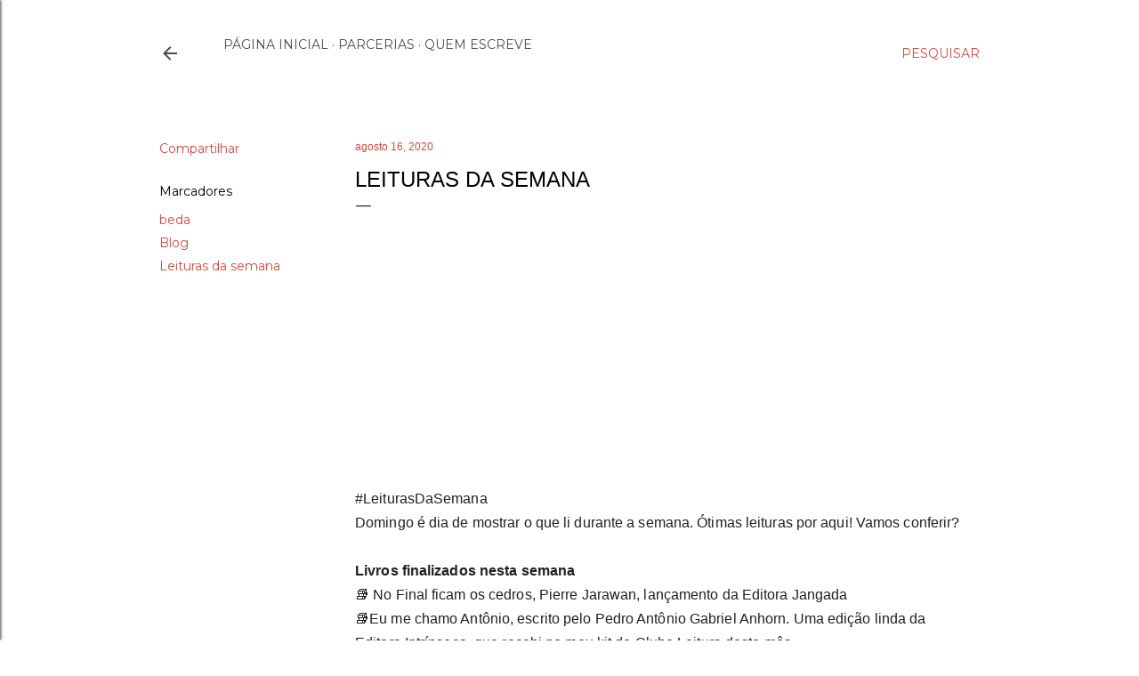

--- FILE ---
content_type: text/html; charset=UTF-8
request_url: https://www.maeliteratura.com/2020/08/leituras-da-semana_16.html
body_size: 31430
content:
<!DOCTYPE html>
<html dir='ltr' lang='pt-BR'>
<head>
<meta content='width=device-width, initial-scale=1' name='viewport'/>
<title>Leituras da semana</title>
<meta content='text/html; charset=UTF-8' http-equiv='Content-Type'/>
<!-- Chrome, Firefox OS and Opera -->
<meta content='#ffffff' name='theme-color'/>
<!-- Windows Phone -->
<meta content='#ffffff' name='msapplication-navbutton-color'/>
<meta content='blogger' name='generator'/>
<link href='https://www.maeliteratura.com/favicon.ico' rel='icon' type='image/x-icon'/>
<link href='https://www.maeliteratura.com/2020/08/leituras-da-semana_16.html' rel='canonical'/>
<link rel="alternate" type="application/atom+xml" title="MãeLiteratura - Atom" href="https://www.maeliteratura.com/feeds/posts/default" />
<link rel="alternate" type="application/rss+xml" title="MãeLiteratura - RSS" href="https://www.maeliteratura.com/feeds/posts/default?alt=rss" />
<link rel="service.post" type="application/atom+xml" title="MãeLiteratura - Atom" href="https://www.blogger.com/feeds/7130832918435491564/posts/default" />

<link rel="alternate" type="application/atom+xml" title="MãeLiteratura - Atom" href="https://www.maeliteratura.com/feeds/2789689734826819468/comments/default" />
<!--Can't find substitution for tag [blog.ieCssRetrofitLinks]-->
<link href='https://i.ytimg.com/vi/j_e03QJx63A/hqdefault.jpg' rel='image_src'/>
<meta content='#maeliteratura
#amoler
#dicadeleitura 
#dicadelivro
#leiturasdasemana 
#biblioterapia
#booklovers
#bookstagram ' name='description'/>
<meta content='https://www.maeliteratura.com/2020/08/leituras-da-semana_16.html' property='og:url'/>
<meta content='Leituras da semana' property='og:title'/>
<meta content='#maeliteratura
#amoler
#dicadeleitura 
#dicadelivro
#leiturasdasemana 
#biblioterapia
#booklovers
#bookstagram ' property='og:description'/>
<meta content='https://lh3.googleusercontent.com/blogger_img_proxy/AEn0k_uSTencft4eWBVTpbuU5Koe1_Ju84noj84b6v9pd6r72hNBak8NlsHWTwE4TnIxDAqplKNYdi2c_F9maVOKWuim8opkHqhukseEJAIDudCwxOP-QA=w1200-h630-n-k-no-nu' property='og:image'/>
<style type='text/css'>@font-face{font-family:'EB Garamond';font-style:normal;font-weight:400;font-display:swap;src:url(//fonts.gstatic.com/s/ebgaramond/v32/SlGDmQSNjdsmc35JDF1K5E55YMjF_7DPuGi-6_RkCY9_WamXgHlIbvw.woff2)format('woff2');unicode-range:U+0460-052F,U+1C80-1C8A,U+20B4,U+2DE0-2DFF,U+A640-A69F,U+FE2E-FE2F;}@font-face{font-family:'EB Garamond';font-style:normal;font-weight:400;font-display:swap;src:url(//fonts.gstatic.com/s/ebgaramond/v32/SlGDmQSNjdsmc35JDF1K5E55YMjF_7DPuGi-6_RkAI9_WamXgHlIbvw.woff2)format('woff2');unicode-range:U+0301,U+0400-045F,U+0490-0491,U+04B0-04B1,U+2116;}@font-face{font-family:'EB Garamond';font-style:normal;font-weight:400;font-display:swap;src:url(//fonts.gstatic.com/s/ebgaramond/v32/SlGDmQSNjdsmc35JDF1K5E55YMjF_7DPuGi-6_RkCI9_WamXgHlIbvw.woff2)format('woff2');unicode-range:U+1F00-1FFF;}@font-face{font-family:'EB Garamond';font-style:normal;font-weight:400;font-display:swap;src:url(//fonts.gstatic.com/s/ebgaramond/v32/SlGDmQSNjdsmc35JDF1K5E55YMjF_7DPuGi-6_RkB49_WamXgHlIbvw.woff2)format('woff2');unicode-range:U+0370-0377,U+037A-037F,U+0384-038A,U+038C,U+038E-03A1,U+03A3-03FF;}@font-face{font-family:'EB Garamond';font-style:normal;font-weight:400;font-display:swap;src:url(//fonts.gstatic.com/s/ebgaramond/v32/SlGDmQSNjdsmc35JDF1K5E55YMjF_7DPuGi-6_RkC49_WamXgHlIbvw.woff2)format('woff2');unicode-range:U+0102-0103,U+0110-0111,U+0128-0129,U+0168-0169,U+01A0-01A1,U+01AF-01B0,U+0300-0301,U+0303-0304,U+0308-0309,U+0323,U+0329,U+1EA0-1EF9,U+20AB;}@font-face{font-family:'EB Garamond';font-style:normal;font-weight:400;font-display:swap;src:url(//fonts.gstatic.com/s/ebgaramond/v32/SlGDmQSNjdsmc35JDF1K5E55YMjF_7DPuGi-6_RkCo9_WamXgHlIbvw.woff2)format('woff2');unicode-range:U+0100-02BA,U+02BD-02C5,U+02C7-02CC,U+02CE-02D7,U+02DD-02FF,U+0304,U+0308,U+0329,U+1D00-1DBF,U+1E00-1E9F,U+1EF2-1EFF,U+2020,U+20A0-20AB,U+20AD-20C0,U+2113,U+2C60-2C7F,U+A720-A7FF;}@font-face{font-family:'EB Garamond';font-style:normal;font-weight:400;font-display:swap;src:url(//fonts.gstatic.com/s/ebgaramond/v32/SlGDmQSNjdsmc35JDF1K5E55YMjF_7DPuGi-6_RkBI9_WamXgHlI.woff2)format('woff2');unicode-range:U+0000-00FF,U+0131,U+0152-0153,U+02BB-02BC,U+02C6,U+02DA,U+02DC,U+0304,U+0308,U+0329,U+2000-206F,U+20AC,U+2122,U+2191,U+2193,U+2212,U+2215,U+FEFF,U+FFFD;}@font-face{font-family:'Lora';font-style:normal;font-weight:400;font-display:swap;src:url(//fonts.gstatic.com/s/lora/v37/0QI6MX1D_JOuGQbT0gvTJPa787weuxJMkq18ndeYxZ2JTg.woff2)format('woff2');unicode-range:U+0460-052F,U+1C80-1C8A,U+20B4,U+2DE0-2DFF,U+A640-A69F,U+FE2E-FE2F;}@font-face{font-family:'Lora';font-style:normal;font-weight:400;font-display:swap;src:url(//fonts.gstatic.com/s/lora/v37/0QI6MX1D_JOuGQbT0gvTJPa787weuxJFkq18ndeYxZ2JTg.woff2)format('woff2');unicode-range:U+0301,U+0400-045F,U+0490-0491,U+04B0-04B1,U+2116;}@font-face{font-family:'Lora';font-style:normal;font-weight:400;font-display:swap;src:url(//fonts.gstatic.com/s/lora/v37/0QI6MX1D_JOuGQbT0gvTJPa787weuxI9kq18ndeYxZ2JTg.woff2)format('woff2');unicode-range:U+0302-0303,U+0305,U+0307-0308,U+0310,U+0312,U+0315,U+031A,U+0326-0327,U+032C,U+032F-0330,U+0332-0333,U+0338,U+033A,U+0346,U+034D,U+0391-03A1,U+03A3-03A9,U+03B1-03C9,U+03D1,U+03D5-03D6,U+03F0-03F1,U+03F4-03F5,U+2016-2017,U+2034-2038,U+203C,U+2040,U+2043,U+2047,U+2050,U+2057,U+205F,U+2070-2071,U+2074-208E,U+2090-209C,U+20D0-20DC,U+20E1,U+20E5-20EF,U+2100-2112,U+2114-2115,U+2117-2121,U+2123-214F,U+2190,U+2192,U+2194-21AE,U+21B0-21E5,U+21F1-21F2,U+21F4-2211,U+2213-2214,U+2216-22FF,U+2308-230B,U+2310,U+2319,U+231C-2321,U+2336-237A,U+237C,U+2395,U+239B-23B7,U+23D0,U+23DC-23E1,U+2474-2475,U+25AF,U+25B3,U+25B7,U+25BD,U+25C1,U+25CA,U+25CC,U+25FB,U+266D-266F,U+27C0-27FF,U+2900-2AFF,U+2B0E-2B11,U+2B30-2B4C,U+2BFE,U+3030,U+FF5B,U+FF5D,U+1D400-1D7FF,U+1EE00-1EEFF;}@font-face{font-family:'Lora';font-style:normal;font-weight:400;font-display:swap;src:url(//fonts.gstatic.com/s/lora/v37/0QI6MX1D_JOuGQbT0gvTJPa787weuxIvkq18ndeYxZ2JTg.woff2)format('woff2');unicode-range:U+0001-000C,U+000E-001F,U+007F-009F,U+20DD-20E0,U+20E2-20E4,U+2150-218F,U+2190,U+2192,U+2194-2199,U+21AF,U+21E6-21F0,U+21F3,U+2218-2219,U+2299,U+22C4-22C6,U+2300-243F,U+2440-244A,U+2460-24FF,U+25A0-27BF,U+2800-28FF,U+2921-2922,U+2981,U+29BF,U+29EB,U+2B00-2BFF,U+4DC0-4DFF,U+FFF9-FFFB,U+10140-1018E,U+10190-1019C,U+101A0,U+101D0-101FD,U+102E0-102FB,U+10E60-10E7E,U+1D2C0-1D2D3,U+1D2E0-1D37F,U+1F000-1F0FF,U+1F100-1F1AD,U+1F1E6-1F1FF,U+1F30D-1F30F,U+1F315,U+1F31C,U+1F31E,U+1F320-1F32C,U+1F336,U+1F378,U+1F37D,U+1F382,U+1F393-1F39F,U+1F3A7-1F3A8,U+1F3AC-1F3AF,U+1F3C2,U+1F3C4-1F3C6,U+1F3CA-1F3CE,U+1F3D4-1F3E0,U+1F3ED,U+1F3F1-1F3F3,U+1F3F5-1F3F7,U+1F408,U+1F415,U+1F41F,U+1F426,U+1F43F,U+1F441-1F442,U+1F444,U+1F446-1F449,U+1F44C-1F44E,U+1F453,U+1F46A,U+1F47D,U+1F4A3,U+1F4B0,U+1F4B3,U+1F4B9,U+1F4BB,U+1F4BF,U+1F4C8-1F4CB,U+1F4D6,U+1F4DA,U+1F4DF,U+1F4E3-1F4E6,U+1F4EA-1F4ED,U+1F4F7,U+1F4F9-1F4FB,U+1F4FD-1F4FE,U+1F503,U+1F507-1F50B,U+1F50D,U+1F512-1F513,U+1F53E-1F54A,U+1F54F-1F5FA,U+1F610,U+1F650-1F67F,U+1F687,U+1F68D,U+1F691,U+1F694,U+1F698,U+1F6AD,U+1F6B2,U+1F6B9-1F6BA,U+1F6BC,U+1F6C6-1F6CF,U+1F6D3-1F6D7,U+1F6E0-1F6EA,U+1F6F0-1F6F3,U+1F6F7-1F6FC,U+1F700-1F7FF,U+1F800-1F80B,U+1F810-1F847,U+1F850-1F859,U+1F860-1F887,U+1F890-1F8AD,U+1F8B0-1F8BB,U+1F8C0-1F8C1,U+1F900-1F90B,U+1F93B,U+1F946,U+1F984,U+1F996,U+1F9E9,U+1FA00-1FA6F,U+1FA70-1FA7C,U+1FA80-1FA89,U+1FA8F-1FAC6,U+1FACE-1FADC,U+1FADF-1FAE9,U+1FAF0-1FAF8,U+1FB00-1FBFF;}@font-face{font-family:'Lora';font-style:normal;font-weight:400;font-display:swap;src:url(//fonts.gstatic.com/s/lora/v37/0QI6MX1D_JOuGQbT0gvTJPa787weuxJOkq18ndeYxZ2JTg.woff2)format('woff2');unicode-range:U+0102-0103,U+0110-0111,U+0128-0129,U+0168-0169,U+01A0-01A1,U+01AF-01B0,U+0300-0301,U+0303-0304,U+0308-0309,U+0323,U+0329,U+1EA0-1EF9,U+20AB;}@font-face{font-family:'Lora';font-style:normal;font-weight:400;font-display:swap;src:url(//fonts.gstatic.com/s/lora/v37/0QI6MX1D_JOuGQbT0gvTJPa787weuxJPkq18ndeYxZ2JTg.woff2)format('woff2');unicode-range:U+0100-02BA,U+02BD-02C5,U+02C7-02CC,U+02CE-02D7,U+02DD-02FF,U+0304,U+0308,U+0329,U+1D00-1DBF,U+1E00-1E9F,U+1EF2-1EFF,U+2020,U+20A0-20AB,U+20AD-20C0,U+2113,U+2C60-2C7F,U+A720-A7FF;}@font-face{font-family:'Lora';font-style:normal;font-weight:400;font-display:swap;src:url(//fonts.gstatic.com/s/lora/v37/0QI6MX1D_JOuGQbT0gvTJPa787weuxJBkq18ndeYxZ0.woff2)format('woff2');unicode-range:U+0000-00FF,U+0131,U+0152-0153,U+02BB-02BC,U+02C6,U+02DA,U+02DC,U+0304,U+0308,U+0329,U+2000-206F,U+20AC,U+2122,U+2191,U+2193,U+2212,U+2215,U+FEFF,U+FFFD;}@font-face{font-family:'Montserrat';font-style:normal;font-weight:400;font-display:swap;src:url(//fonts.gstatic.com/s/montserrat/v31/JTUSjIg1_i6t8kCHKm459WRhyyTh89ZNpQ.woff2)format('woff2');unicode-range:U+0460-052F,U+1C80-1C8A,U+20B4,U+2DE0-2DFF,U+A640-A69F,U+FE2E-FE2F;}@font-face{font-family:'Montserrat';font-style:normal;font-weight:400;font-display:swap;src:url(//fonts.gstatic.com/s/montserrat/v31/JTUSjIg1_i6t8kCHKm459W1hyyTh89ZNpQ.woff2)format('woff2');unicode-range:U+0301,U+0400-045F,U+0490-0491,U+04B0-04B1,U+2116;}@font-face{font-family:'Montserrat';font-style:normal;font-weight:400;font-display:swap;src:url(//fonts.gstatic.com/s/montserrat/v31/JTUSjIg1_i6t8kCHKm459WZhyyTh89ZNpQ.woff2)format('woff2');unicode-range:U+0102-0103,U+0110-0111,U+0128-0129,U+0168-0169,U+01A0-01A1,U+01AF-01B0,U+0300-0301,U+0303-0304,U+0308-0309,U+0323,U+0329,U+1EA0-1EF9,U+20AB;}@font-face{font-family:'Montserrat';font-style:normal;font-weight:400;font-display:swap;src:url(//fonts.gstatic.com/s/montserrat/v31/JTUSjIg1_i6t8kCHKm459WdhyyTh89ZNpQ.woff2)format('woff2');unicode-range:U+0100-02BA,U+02BD-02C5,U+02C7-02CC,U+02CE-02D7,U+02DD-02FF,U+0304,U+0308,U+0329,U+1D00-1DBF,U+1E00-1E9F,U+1EF2-1EFF,U+2020,U+20A0-20AB,U+20AD-20C0,U+2113,U+2C60-2C7F,U+A720-A7FF;}@font-face{font-family:'Montserrat';font-style:normal;font-weight:400;font-display:swap;src:url(//fonts.gstatic.com/s/montserrat/v31/JTUSjIg1_i6t8kCHKm459WlhyyTh89Y.woff2)format('woff2');unicode-range:U+0000-00FF,U+0131,U+0152-0153,U+02BB-02BC,U+02C6,U+02DA,U+02DC,U+0304,U+0308,U+0329,U+2000-206F,U+20AC,U+2122,U+2191,U+2193,U+2212,U+2215,U+FEFF,U+FFFD;}@font-face{font-family:'Montserrat';font-style:normal;font-weight:700;font-display:swap;src:url(//fonts.gstatic.com/s/montserrat/v31/JTUSjIg1_i6t8kCHKm459WRhyyTh89ZNpQ.woff2)format('woff2');unicode-range:U+0460-052F,U+1C80-1C8A,U+20B4,U+2DE0-2DFF,U+A640-A69F,U+FE2E-FE2F;}@font-face{font-family:'Montserrat';font-style:normal;font-weight:700;font-display:swap;src:url(//fonts.gstatic.com/s/montserrat/v31/JTUSjIg1_i6t8kCHKm459W1hyyTh89ZNpQ.woff2)format('woff2');unicode-range:U+0301,U+0400-045F,U+0490-0491,U+04B0-04B1,U+2116;}@font-face{font-family:'Montserrat';font-style:normal;font-weight:700;font-display:swap;src:url(//fonts.gstatic.com/s/montserrat/v31/JTUSjIg1_i6t8kCHKm459WZhyyTh89ZNpQ.woff2)format('woff2');unicode-range:U+0102-0103,U+0110-0111,U+0128-0129,U+0168-0169,U+01A0-01A1,U+01AF-01B0,U+0300-0301,U+0303-0304,U+0308-0309,U+0323,U+0329,U+1EA0-1EF9,U+20AB;}@font-face{font-family:'Montserrat';font-style:normal;font-weight:700;font-display:swap;src:url(//fonts.gstatic.com/s/montserrat/v31/JTUSjIg1_i6t8kCHKm459WdhyyTh89ZNpQ.woff2)format('woff2');unicode-range:U+0100-02BA,U+02BD-02C5,U+02C7-02CC,U+02CE-02D7,U+02DD-02FF,U+0304,U+0308,U+0329,U+1D00-1DBF,U+1E00-1E9F,U+1EF2-1EFF,U+2020,U+20A0-20AB,U+20AD-20C0,U+2113,U+2C60-2C7F,U+A720-A7FF;}@font-face{font-family:'Montserrat';font-style:normal;font-weight:700;font-display:swap;src:url(//fonts.gstatic.com/s/montserrat/v31/JTUSjIg1_i6t8kCHKm459WlhyyTh89Y.woff2)format('woff2');unicode-range:U+0000-00FF,U+0131,U+0152-0153,U+02BB-02BC,U+02C6,U+02DA,U+02DC,U+0304,U+0308,U+0329,U+2000-206F,U+20AC,U+2122,U+2191,U+2193,U+2212,U+2215,U+FEFF,U+FFFD;}</style>
<style id='page-skin-1' type='text/css'><!--
/*! normalize.css v3.0.1 | MIT License | git.io/normalize */html{font-family:sans-serif;-ms-text-size-adjust:100%;-webkit-text-size-adjust:100%}body{margin:0}article,aside,details,figcaption,figure,footer,header,hgroup,main,nav,section,summary{display:block}audio,canvas,progress,video{display:inline-block;vertical-align:baseline}audio:not([controls]){display:none;height:0}[hidden],template{display:none}a{background:transparent}a:active,a:hover{outline:0}abbr[title]{border-bottom:1px dotted}b,strong{font-weight:bold}dfn{font-style:italic}h1{font-size:2em;margin:.67em 0}mark{background:#ff0;color:#000}small{font-size:80%}sub,sup{font-size:75%;line-height:0;position:relative;vertical-align:baseline}sup{top:-0.5em}sub{bottom:-0.25em}img{border:0}svg:not(:root){overflow:hidden}figure{margin:1em 40px}hr{-moz-box-sizing:content-box;box-sizing:content-box;height:0}pre{overflow:auto}code,kbd,pre,samp{font-family:monospace,monospace;font-size:1em}button,input,optgroup,select,textarea{color:inherit;font:inherit;margin:0}button{overflow:visible}button,select{text-transform:none}button,html input[type="button"],input[type="reset"],input[type="submit"]{-webkit-appearance:button;cursor:pointer}button[disabled],html input[disabled]{cursor:default}button::-moz-focus-inner,input::-moz-focus-inner{border:0;padding:0}input{line-height:normal}input[type="checkbox"],input[type="radio"]{box-sizing:border-box;padding:0}input[type="number"]::-webkit-inner-spin-button,input[type="number"]::-webkit-outer-spin-button{height:auto}input[type="search"]{-webkit-appearance:textfield;-moz-box-sizing:content-box;-webkit-box-sizing:content-box;box-sizing:content-box}input[type="search"]::-webkit-search-cancel-button,input[type="search"]::-webkit-search-decoration{-webkit-appearance:none}fieldset{border:1px solid #c0c0c0;margin:0 2px;padding:.35em .625em .75em}legend{border:0;padding:0}textarea{overflow:auto}optgroup{font-weight:bold}table{border-collapse:collapse;border-spacing:0}td,th{padding:0}
/*!************************************************
* Blogger Template Style
* Name: Soho
**************************************************/
body{
overflow-wrap:break-word;
word-break:break-word;
word-wrap:break-word
}
.hidden{
display:none
}
.invisible{
visibility:hidden
}
.container::after,.float-container::after{
clear:both;
content:"";
display:table
}
.clearboth{
clear:both
}
#comments .comment .comment-actions,.subscribe-popup .FollowByEmail .follow-by-email-submit{
background:0 0;
border:0;
box-shadow:none;
color:#c74b40;
cursor:pointer;
font-size:14px;
font-weight:700;
outline:0;
text-decoration:none;
text-transform:uppercase;
width:auto
}
.dim-overlay{
background-color:rgba(0,0,0,.54);
height:100vh;
left:0;
position:fixed;
top:0;
width:100%
}
#sharing-dim-overlay{
background-color:transparent
}
input::-ms-clear{
display:none
}
.blogger-logo,.svg-icon-24.blogger-logo{
fill:#ff9800;
opacity:1
}
.loading-spinner-large{
-webkit-animation:mspin-rotate 1.568s infinite linear;
animation:mspin-rotate 1.568s infinite linear;
height:48px;
overflow:hidden;
position:absolute;
width:48px;
z-index:200
}
.loading-spinner-large>div{
-webkit-animation:mspin-revrot 5332ms infinite steps(4);
animation:mspin-revrot 5332ms infinite steps(4)
}
.loading-spinner-large>div>div{
-webkit-animation:mspin-singlecolor-large-film 1333ms infinite steps(81);
animation:mspin-singlecolor-large-film 1333ms infinite steps(81);
background-size:100%;
height:48px;
width:3888px
}
.mspin-black-large>div>div,.mspin-grey_54-large>div>div{
background-image:url(https://www.blogblog.com/indie/mspin_black_large.svg)
}
.mspin-white-large>div>div{
background-image:url(https://www.blogblog.com/indie/mspin_white_large.svg)
}
.mspin-grey_54-large{
opacity:.54
}
@-webkit-keyframes mspin-singlecolor-large-film{
from{
-webkit-transform:translateX(0);
transform:translateX(0)
}
to{
-webkit-transform:translateX(-3888px);
transform:translateX(-3888px)
}
}
@keyframes mspin-singlecolor-large-film{
from{
-webkit-transform:translateX(0);
transform:translateX(0)
}
to{
-webkit-transform:translateX(-3888px);
transform:translateX(-3888px)
}
}
@-webkit-keyframes mspin-rotate{
from{
-webkit-transform:rotate(0);
transform:rotate(0)
}
to{
-webkit-transform:rotate(360deg);
transform:rotate(360deg)
}
}
@keyframes mspin-rotate{
from{
-webkit-transform:rotate(0);
transform:rotate(0)
}
to{
-webkit-transform:rotate(360deg);
transform:rotate(360deg)
}
}
@-webkit-keyframes mspin-revrot{
from{
-webkit-transform:rotate(0);
transform:rotate(0)
}
to{
-webkit-transform:rotate(-360deg);
transform:rotate(-360deg)
}
}
@keyframes mspin-revrot{
from{
-webkit-transform:rotate(0);
transform:rotate(0)
}
to{
-webkit-transform:rotate(-360deg);
transform:rotate(-360deg)
}
}
.skip-navigation{
background-color:#fff;
box-sizing:border-box;
color:#000;
display:block;
height:0;
left:0;
line-height:50px;
overflow:hidden;
padding-top:0;
position:fixed;
text-align:center;
top:0;
-webkit-transition:box-shadow .3s,height .3s,padding-top .3s;
transition:box-shadow .3s,height .3s,padding-top .3s;
width:100%;
z-index:900
}
.skip-navigation:focus{
box-shadow:0 4px 5px 0 rgba(0,0,0,.14),0 1px 10px 0 rgba(0,0,0,.12),0 2px 4px -1px rgba(0,0,0,.2);
height:50px
}
#main{
outline:0
}
.main-heading{
position:absolute;
clip:rect(1px,1px,1px,1px);
padding:0;
border:0;
height:1px;
width:1px;
overflow:hidden
}
.Attribution{
margin-top:1em;
text-align:center
}
.Attribution .blogger img,.Attribution .blogger svg{
vertical-align:bottom
}
.Attribution .blogger img{
margin-right:.5em
}
.Attribution div{
line-height:24px;
margin-top:.5em
}
.Attribution .copyright,.Attribution .image-attribution{
font-size:.7em;
margin-top:1.5em
}
.BLOG_mobile_video_class{
display:none
}
.bg-photo{
background-attachment:scroll!important
}
body .CSS_LIGHTBOX{
z-index:900
}
.extendable .show-less,.extendable .show-more{
border-color:#c74b40;
color:#c74b40;
margin-top:8px
}
.extendable .show-less.hidden,.extendable .show-more.hidden{
display:none
}
.inline-ad{
display:none;
max-width:100%;
overflow:hidden
}
.adsbygoogle{
display:block
}
#cookieChoiceInfo{
bottom:0;
top:auto
}
iframe.b-hbp-video{
border:0
}
.post-body img{
max-width:100%
}
.post-body iframe{
max-width:100%
}
.post-body a[imageanchor="1"]{
display:inline-block
}
.byline{
margin-right:1em
}
.byline:last-child{
margin-right:0
}
.link-copied-dialog{
max-width:520px;
outline:0
}
.link-copied-dialog .modal-dialog-buttons{
margin-top:8px
}
.link-copied-dialog .goog-buttonset-default{
background:0 0;
border:0
}
.link-copied-dialog .goog-buttonset-default:focus{
outline:0
}
.paging-control-container{
margin-bottom:16px
}
.paging-control-container .paging-control{
display:inline-block
}
.paging-control-container .comment-range-text::after,.paging-control-container .paging-control{
color:#c74b40
}
.paging-control-container .comment-range-text,.paging-control-container .paging-control{
margin-right:8px
}
.paging-control-container .comment-range-text::after,.paging-control-container .paging-control::after{
content:"\b7";
cursor:default;
padding-left:8px;
pointer-events:none
}
.paging-control-container .comment-range-text:last-child::after,.paging-control-container .paging-control:last-child::after{
content:none
}
.byline.reactions iframe{
height:20px
}
.b-notification{
color:#000;
background-color:#fff;
border-bottom:solid 1px #000;
box-sizing:border-box;
padding:16px 32px;
text-align:center
}
.b-notification.visible{
-webkit-transition:margin-top .3s cubic-bezier(.4,0,.2,1);
transition:margin-top .3s cubic-bezier(.4,0,.2,1)
}
.b-notification.invisible{
position:absolute
}
.b-notification-close{
position:absolute;
right:8px;
top:8px
}
.no-posts-message{
line-height:40px;
text-align:center
}
@media screen and (max-width:1162px){
body.item-view .post-body a[imageanchor="1"][style*="float: left;"],body.item-view .post-body a[imageanchor="1"][style*="float: right;"]{
float:none!important;
clear:none!important
}
body.item-view .post-body a[imageanchor="1"] img{
display:block;
height:auto;
margin:0 auto
}
body.item-view .post-body>.separator:first-child>a[imageanchor="1"]:first-child{
margin-top:20px
}
.post-body a[imageanchor]{
display:block
}
body.item-view .post-body a[imageanchor="1"]{
margin-left:0!important;
margin-right:0!important
}
body.item-view .post-body a[imageanchor="1"]+a[imageanchor="1"]{
margin-top:16px
}
}
.item-control{
display:none
}
#comments{
border-top:1px dashed rgba(0,0,0,.54);
margin-top:20px;
padding:20px
}
#comments .comment-thread ol{
margin:0;
padding-left:0;
padding-left:0
}
#comments .comment .comment-replybox-single,#comments .comment-thread .comment-replies{
margin-left:60px
}
#comments .comment-thread .thread-count{
display:none
}
#comments .comment{
list-style-type:none;
padding:0 0 30px;
position:relative
}
#comments .comment .comment{
padding-bottom:8px
}
.comment .avatar-image-container{
position:absolute
}
.comment .avatar-image-container img{
border-radius:50%
}
.avatar-image-container svg,.comment .avatar-image-container .avatar-icon{
border-radius:50%;
border:solid 1px #000000;
box-sizing:border-box;
fill:#000000;
height:35px;
margin:0;
padding:7px;
width:35px
}
.comment .comment-block{
margin-top:10px;
margin-left:60px;
padding-bottom:0
}
#comments .comment-author-header-wrapper{
margin-left:40px
}
#comments .comment .thread-expanded .comment-block{
padding-bottom:20px
}
#comments .comment .comment-header .user,#comments .comment .comment-header .user a{
color:#000000;
font-style:normal;
font-weight:700
}
#comments .comment .comment-actions{
bottom:0;
margin-bottom:15px;
position:absolute
}
#comments .comment .comment-actions>*{
margin-right:8px
}
#comments .comment .comment-header .datetime{
bottom:0;
color:#4a4a4a;
display:inline-block;
font-size:13px;
font-style:italic;
margin-left:8px
}
#comments .comment .comment-footer .comment-timestamp a,#comments .comment .comment-header .datetime a{
color:#4a4a4a
}
#comments .comment .comment-content,.comment .comment-body{
margin-top:12px;
word-break:break-word
}
.comment-body{
margin-bottom:12px
}
#comments.embed[data-num-comments="0"]{
border:0;
margin-top:0;
padding-top:0
}
#comments.embed[data-num-comments="0"] #comment-post-message,#comments.embed[data-num-comments="0"] div.comment-form>p,#comments.embed[data-num-comments="0"] p.comment-footer{
display:none
}
#comment-editor-src{
display:none
}
.comments .comments-content .loadmore.loaded{
max-height:0;
opacity:0;
overflow:hidden
}
.extendable .remaining-items{
height:0;
overflow:hidden;
-webkit-transition:height .3s cubic-bezier(.4,0,.2,1);
transition:height .3s cubic-bezier(.4,0,.2,1)
}
.extendable .remaining-items.expanded{
height:auto
}
.svg-icon-24,.svg-icon-24-button{
cursor:pointer;
height:24px;
width:24px;
min-width:24px
}
.touch-icon{
margin:-12px;
padding:12px
}
.touch-icon:active,.touch-icon:focus{
background-color:rgba(153,153,153,.4);
border-radius:50%
}
svg:not(:root).touch-icon{
overflow:visible
}
html[dir=rtl] .rtl-reversible-icon{
-webkit-transform:scaleX(-1);
-ms-transform:scaleX(-1);
transform:scaleX(-1)
}
.svg-icon-24-button,.touch-icon-button{
background:0 0;
border:0;
margin:0;
outline:0;
padding:0
}
.touch-icon-button .touch-icon:active,.touch-icon-button .touch-icon:focus{
background-color:transparent
}
.touch-icon-button:active .touch-icon,.touch-icon-button:focus .touch-icon{
background-color:rgba(153,153,153,.4);
border-radius:50%
}
.Profile .default-avatar-wrapper .avatar-icon{
border-radius:50%;
border:solid 1px #000000;
box-sizing:border-box;
fill:#000000;
margin:0
}
.Profile .individual .default-avatar-wrapper .avatar-icon{
padding:25px
}
.Profile .individual .avatar-icon,.Profile .individual .profile-img{
height:120px;
width:120px
}
.Profile .team .default-avatar-wrapper .avatar-icon{
padding:8px
}
.Profile .team .avatar-icon,.Profile .team .default-avatar-wrapper,.Profile .team .profile-img{
height:40px;
width:40px
}
.snippet-container{
margin:0;
position:relative;
overflow:hidden
}
.snippet-fade{
bottom:0;
box-sizing:border-box;
position:absolute;
width:96px
}
.snippet-fade{
right:0
}
.snippet-fade:after{
content:"\2026"
}
.snippet-fade:after{
float:right
}
.centered-top-container.sticky{
left:0;
position:fixed;
right:0;
top:0;
width:auto;
z-index:50;
-webkit-transition-property:opacity,-webkit-transform;
transition-property:opacity,-webkit-transform;
transition-property:transform,opacity;
transition-property:transform,opacity,-webkit-transform;
-webkit-transition-duration:.2s;
transition-duration:.2s;
-webkit-transition-timing-function:cubic-bezier(.4,0,.2,1);
transition-timing-function:cubic-bezier(.4,0,.2,1)
}
.centered-top-placeholder{
display:none
}
.collapsed-header .centered-top-placeholder{
display:block
}
.centered-top-container .Header .replaced h1,.centered-top-placeholder .Header .replaced h1{
display:none
}
.centered-top-container.sticky .Header .replaced h1{
display:block
}
.centered-top-container.sticky .Header .header-widget{
background:0 0
}
.centered-top-container.sticky .Header .header-image-wrapper{
display:none
}
.centered-top-container img,.centered-top-placeholder img{
max-width:100%
}
.collapsible{
-webkit-transition:height .3s cubic-bezier(.4,0,.2,1);
transition:height .3s cubic-bezier(.4,0,.2,1)
}
.collapsible,.collapsible>summary{
display:block;
overflow:hidden
}
.collapsible>:not(summary){
display:none
}
.collapsible[open]>:not(summary){
display:block
}
.collapsible:focus,.collapsible>summary:focus{
outline:0
}
.collapsible>summary{
cursor:pointer;
display:block;
padding:0
}
.collapsible:focus>summary,.collapsible>summary:focus{
background-color:transparent
}
.collapsible>summary::-webkit-details-marker{
display:none
}
.collapsible-title{
-webkit-box-align:center;
-webkit-align-items:center;
-ms-flex-align:center;
align-items:center;
display:-webkit-box;
display:-webkit-flex;
display:-ms-flexbox;
display:flex
}
.collapsible-title .title{
-webkit-box-flex:1;
-webkit-flex:1 1 auto;
-ms-flex:1 1 auto;
flex:1 1 auto;
-webkit-box-ordinal-group:1;
-webkit-order:0;
-ms-flex-order:0;
order:0;
overflow:hidden;
text-overflow:ellipsis;
white-space:nowrap
}
.collapsible-title .chevron-down,.collapsible[open] .collapsible-title .chevron-up{
display:block
}
.collapsible-title .chevron-up,.collapsible[open] .collapsible-title .chevron-down{
display:none
}
.flat-button{
cursor:pointer;
display:inline-block;
font-weight:700;
text-transform:uppercase;
border-radius:2px;
padding:8px;
margin:-8px
}
.flat-icon-button{
background:0 0;
border:0;
margin:0;
outline:0;
padding:0;
margin:-12px;
padding:12px;
cursor:pointer;
box-sizing:content-box;
display:inline-block;
line-height:0
}
.flat-icon-button,.flat-icon-button .splash-wrapper{
border-radius:50%
}
.flat-icon-button .splash.animate{
-webkit-animation-duration:.3s;
animation-duration:.3s
}
.overflowable-container{
max-height:28px;
overflow:hidden;
position:relative
}
.overflow-button{
cursor:pointer
}
#overflowable-dim-overlay{
background:0 0
}
.overflow-popup{
box-shadow:0 2px 2px 0 rgba(0,0,0,.14),0 3px 1px -2px rgba(0,0,0,.2),0 1px 5px 0 rgba(0,0,0,.12);
background-color:#ffffff;
left:0;
max-width:calc(100% - 32px);
position:absolute;
top:0;
visibility:hidden;
z-index:101
}
.overflow-popup ul{
list-style:none
}
.overflow-popup .tabs li,.overflow-popup li{
display:block;
height:auto
}
.overflow-popup .tabs li{
padding-left:0;
padding-right:0
}
.overflow-button.hidden,.overflow-popup .tabs li.hidden,.overflow-popup li.hidden{
display:none
}
.search{
display:-webkit-box;
display:-webkit-flex;
display:-ms-flexbox;
display:flex;
line-height:24px;
width:24px
}
.search.focused{
width:100%
}
.search.focused .section{
width:100%
}
.search form{
z-index:101
}
.search h3{
display:none
}
.search form{
display:-webkit-box;
display:-webkit-flex;
display:-ms-flexbox;
display:flex;
-webkit-box-flex:1;
-webkit-flex:1 0 0;
-ms-flex:1 0 0px;
flex:1 0 0;
border-bottom:solid 1px transparent;
padding-bottom:8px
}
.search form>*{
display:none
}
.search.focused form>*{
display:block
}
.search .search-input label{
display:none
}
.centered-top-placeholder.cloned .search form{
z-index:30
}
.search.focused form{
border-color:#4a4a4a;
position:relative;
width:auto
}
.collapsed-header .centered-top-container .search.focused form{
border-bottom-color:transparent
}
.search-expand{
-webkit-box-flex:0;
-webkit-flex:0 0 auto;
-ms-flex:0 0 auto;
flex:0 0 auto
}
.search-expand-text{
display:none
}
.search-close{
display:inline;
vertical-align:middle
}
.search-input{
-webkit-box-flex:1;
-webkit-flex:1 0 1px;
-ms-flex:1 0 1px;
flex:1 0 1px
}
.search-input input{
background:0 0;
border:0;
box-sizing:border-box;
color:#4a4a4a;
display:inline-block;
outline:0;
width:calc(100% - 48px)
}
.search-input input.no-cursor{
color:transparent;
text-shadow:0 0 0 #4a4a4a
}
.collapsed-header .centered-top-container .search-action,.collapsed-header .centered-top-container .search-input input{
color:#4a4a4a
}
.collapsed-header .centered-top-container .search-input input.no-cursor{
color:transparent;
text-shadow:0 0 0 #4a4a4a
}
.collapsed-header .centered-top-container .search-input input.no-cursor:focus,.search-input input.no-cursor:focus{
outline:0
}
.search-focused>*{
visibility:hidden
}
.search-focused .search,.search-focused .search-icon{
visibility:visible
}
.search.focused .search-action{
display:block
}
.search.focused .search-action:disabled{
opacity:.3
}
.widget.Sharing .sharing-button{
display:none
}
.widget.Sharing .sharing-buttons li{
padding:0
}
.widget.Sharing .sharing-buttons li span{
display:none
}
.post-share-buttons{
position:relative
}
.centered-bottom .share-buttons .svg-icon-24,.share-buttons .svg-icon-24{
fill:#000000
}
.sharing-open.touch-icon-button:active .touch-icon,.sharing-open.touch-icon-button:focus .touch-icon{
background-color:transparent
}
.share-buttons{
background-color:#ffffff;
border-radius:2px;
box-shadow:0 2px 2px 0 rgba(0,0,0,.14),0 3px 1px -2px rgba(0,0,0,.2),0 1px 5px 0 rgba(0,0,0,.12);
color:#000000;
list-style:none;
margin:0;
padding:8px 0;
position:absolute;
top:-11px;
min-width:200px;
z-index:101
}
.share-buttons.hidden{
display:none
}
.sharing-button{
background:0 0;
border:0;
margin:0;
outline:0;
padding:0;
cursor:pointer
}
.share-buttons li{
margin:0;
height:48px
}
.share-buttons li:last-child{
margin-bottom:0
}
.share-buttons li .sharing-platform-button{
box-sizing:border-box;
cursor:pointer;
display:block;
height:100%;
margin-bottom:0;
padding:0 16px;
position:relative;
width:100%
}
.share-buttons li .sharing-platform-button:focus,.share-buttons li .sharing-platform-button:hover{
background-color:rgba(128,128,128,.1);
outline:0
}
.share-buttons li svg[class*=" sharing-"],.share-buttons li svg[class^=sharing-]{
position:absolute;
top:10px
}
.share-buttons li span.sharing-platform-button{
position:relative;
top:0
}
.share-buttons li .platform-sharing-text{
display:block;
font-size:16px;
line-height:48px;
white-space:nowrap
}
.share-buttons li .platform-sharing-text{
margin-left:56px
}
.sidebar-container{
background-color:#f7f7f7;
max-width:340px;
overflow-y:auto;
-webkit-transition-property:-webkit-transform;
transition-property:-webkit-transform;
transition-property:transform;
transition-property:transform,-webkit-transform;
-webkit-transition-duration:.3s;
transition-duration:.3s;
-webkit-transition-timing-function:cubic-bezier(0,0,.2,1);
transition-timing-function:cubic-bezier(0,0,.2,1);
width:340px;
z-index:101;
-webkit-overflow-scrolling:touch
}
.sidebar-container .navigation{
line-height:0;
padding:16px
}
.sidebar-container .sidebar-back{
cursor:pointer
}
.sidebar-container .widget{
background:0 0;
margin:0 16px;
padding:16px 0
}
.sidebar-container .widget .title{
color:#4a4a4a;
margin:0
}
.sidebar-container .widget ul{
list-style:none;
margin:0;
padding:0
}
.sidebar-container .widget ul ul{
margin-left:1em
}
.sidebar-container .widget li{
font-size:16px;
line-height:normal
}
.sidebar-container .widget+.widget{
border-top:1px dashed #4a4a4a
}
.BlogArchive li{
margin:16px 0
}
.BlogArchive li:last-child{
margin-bottom:0
}
.Label li a{
display:inline-block
}
.BlogArchive .post-count,.Label .label-count{
float:right;
margin-left:.25em
}
.BlogArchive .post-count::before,.Label .label-count::before{
content:"("
}
.BlogArchive .post-count::after,.Label .label-count::after{
content:")"
}
.widget.Translate .skiptranslate>div{
display:block!important
}
.widget.Profile .profile-link{
display:-webkit-box;
display:-webkit-flex;
display:-ms-flexbox;
display:flex
}
.widget.Profile .team-member .default-avatar-wrapper,.widget.Profile .team-member .profile-img{
-webkit-box-flex:0;
-webkit-flex:0 0 auto;
-ms-flex:0 0 auto;
flex:0 0 auto;
margin-right:1em
}
.widget.Profile .individual .profile-link{
-webkit-box-orient:vertical;
-webkit-box-direction:normal;
-webkit-flex-direction:column;
-ms-flex-direction:column;
flex-direction:column
}
.widget.Profile .team .profile-link .profile-name{
-webkit-align-self:center;
-ms-flex-item-align:center;
align-self:center;
display:block;
-webkit-box-flex:1;
-webkit-flex:1 1 auto;
-ms-flex:1 1 auto;
flex:1 1 auto
}
.dim-overlay{
background-color:rgba(0,0,0,.54);
z-index:100
}
body.sidebar-visible{
overflow-y:hidden
}
@media screen and (max-width:1495px){
.sidebar-container{
bottom:0;
position:fixed;
top:0;
left:0;
right:auto
}
.sidebar-container.sidebar-invisible{
-webkit-transition-timing-function:cubic-bezier(.4,0,.6,1);
transition-timing-function:cubic-bezier(.4,0,.6,1)
}
html[dir=ltr] .sidebar-container.sidebar-invisible{
-webkit-transform:translateX(-340px);
-ms-transform:translateX(-340px);
transform:translateX(-340px)
}
html[dir=rtl] .sidebar-container.sidebar-invisible{
-webkit-transform:translateX(340px);
-ms-transform:translateX(340px);
transform:translateX(340px)
}
}
@media screen and (min-width:1496px){
.sidebar-container{
position:absolute;
top:0;
left:0;
right:auto
}
.sidebar-container .navigation{
display:none
}
}
.dialog{
box-shadow:0 2px 2px 0 rgba(0,0,0,.14),0 3px 1px -2px rgba(0,0,0,.2),0 1px 5px 0 rgba(0,0,0,.12);
background:#ffffff;
box-sizing:border-box;
color:#000000;
padding:30px;
position:fixed;
text-align:center;
width:calc(100% - 24px);
z-index:101
}
.dialog input[type=email],.dialog input[type=text]{
background-color:transparent;
border:0;
border-bottom:solid 1px rgba(0,0,0,.12);
color:#000000;
display:block;
font-family:EB Garamond, serif;
font-size:16px;
line-height:24px;
margin:auto;
padding-bottom:7px;
outline:0;
text-align:center;
width:100%
}
.dialog input[type=email]::-webkit-input-placeholder,.dialog input[type=text]::-webkit-input-placeholder{
color:#000000
}
.dialog input[type=email]::-moz-placeholder,.dialog input[type=text]::-moz-placeholder{
color:#000000
}
.dialog input[type=email]:-ms-input-placeholder,.dialog input[type=text]:-ms-input-placeholder{
color:#000000
}
.dialog input[type=email]::-ms-input-placeholder,.dialog input[type=text]::-ms-input-placeholder{
color:#000000
}
.dialog input[type=email]::placeholder,.dialog input[type=text]::placeholder{
color:#000000
}
.dialog input[type=email]:focus,.dialog input[type=text]:focus{
border-bottom:solid 2px #c74b40;
padding-bottom:6px
}
.dialog input.no-cursor{
color:transparent;
text-shadow:0 0 0 #000000
}
.dialog input.no-cursor:focus{
outline:0
}
.dialog input.no-cursor:focus{
outline:0
}
.dialog input[type=submit]{
font-family:EB Garamond, serif
}
.dialog .goog-buttonset-default{
color:#c74b40
}
.subscribe-popup{
max-width:364px
}
.subscribe-popup h3{
color:#000000;
font-size:1.8em;
margin-top:0
}
.subscribe-popup .FollowByEmail h3{
display:none
}
.subscribe-popup .FollowByEmail .follow-by-email-submit{
color:#c74b40;
display:inline-block;
margin:0 auto;
margin-top:24px;
width:auto;
white-space:normal
}
.subscribe-popup .FollowByEmail .follow-by-email-submit:disabled{
cursor:default;
opacity:.3
}
@media (max-width:800px){
.blog-name div.widget.Subscribe{
margin-bottom:16px
}
body.item-view .blog-name div.widget.Subscribe{
margin:8px auto 16px auto;
width:100%
}
}
body#layout .bg-photo,body#layout .bg-photo-overlay{
display:none
}
body#layout .page_body{
padding:0;
position:relative;
top:0
}
body#layout .page{
display:inline-block;
left:inherit;
position:relative;
vertical-align:top;
width:540px
}
body#layout .centered{
max-width:954px
}
body#layout .navigation{
display:none
}
body#layout .sidebar-container{
display:inline-block;
width:40%
}
body#layout .hamburger-menu,body#layout .search{
display:none
}
body{
background-color:#ffffff;
color:#000000;
font:normal 400 20px EB Garamond, serif;
height:100%;
margin:0;
min-height:100vh
}
h1,h2,h3,h4,h5,h6{
font-weight:400
}
a{
color:#c74b40;
text-decoration:none
}
.dim-overlay{
z-index:100
}
body.sidebar-visible .page_body{
overflow-y:scroll
}
.widget .title{
color:#4a4a4a;
font:normal 400 12px Montserrat, sans-serif
}
.extendable .show-less,.extendable .show-more{
color:#c74b40;
font:normal 400 12px Montserrat, sans-serif;
margin:12px -8px 0 -8px;
text-transform:uppercase
}
.footer .widget,.main .widget{
margin:50px 0
}
.main .widget .title{
text-transform:uppercase
}
.inline-ad{
display:block;
margin-top:50px
}
.adsbygoogle{
text-align:center
}
.page_body{
display:-webkit-box;
display:-webkit-flex;
display:-ms-flexbox;
display:flex;
-webkit-box-orient:vertical;
-webkit-box-direction:normal;
-webkit-flex-direction:column;
-ms-flex-direction:column;
flex-direction:column;
min-height:100vh;
position:relative;
z-index:20
}
.page_body>*{
-webkit-box-flex:0;
-webkit-flex:0 0 auto;
-ms-flex:0 0 auto;
flex:0 0 auto
}
.page_body>#footer{
margin-top:auto
}
.centered-bottom,.centered-top{
margin:0 32px;
max-width:100%
}
.centered-top{
padding-bottom:12px;
padding-top:12px
}
.sticky .centered-top{
padding-bottom:0;
padding-top:0
}
.centered-top-container,.centered-top-placeholder{
background:#ffffff
}
.centered-top{
display:-webkit-box;
display:-webkit-flex;
display:-ms-flexbox;
display:flex;
-webkit-flex-wrap:wrap;
-ms-flex-wrap:wrap;
flex-wrap:wrap;
-webkit-box-pack:justify;
-webkit-justify-content:space-between;
-ms-flex-pack:justify;
justify-content:space-between;
position:relative
}
.sticky .centered-top{
-webkit-flex-wrap:nowrap;
-ms-flex-wrap:nowrap;
flex-wrap:nowrap
}
.centered-top-container .svg-icon-24,.centered-top-placeholder .svg-icon-24{
fill:#4a4a4a
}
.back-button-container,.hamburger-menu-container{
-webkit-box-flex:0;
-webkit-flex:0 0 auto;
-ms-flex:0 0 auto;
flex:0 0 auto;
height:48px;
-webkit-box-ordinal-group:2;
-webkit-order:1;
-ms-flex-order:1;
order:1
}
.sticky .back-button-container,.sticky .hamburger-menu-container{
-webkit-box-ordinal-group:2;
-webkit-order:1;
-ms-flex-order:1;
order:1
}
.back-button,.hamburger-menu,.search-expand-icon{
cursor:pointer;
margin-top:0
}
.search{
-webkit-box-align:start;
-webkit-align-items:flex-start;
-ms-flex-align:start;
align-items:flex-start;
-webkit-box-flex:0;
-webkit-flex:0 0 auto;
-ms-flex:0 0 auto;
flex:0 0 auto;
height:48px;
margin-left:24px;
-webkit-box-ordinal-group:4;
-webkit-order:3;
-ms-flex-order:3;
order:3
}
.search,.search.focused{
width:auto
}
.search.focused{
position:static
}
.sticky .search{
display:none;
-webkit-box-ordinal-group:5;
-webkit-order:4;
-ms-flex-order:4;
order:4
}
.search .section{
right:0;
margin-top:12px;
position:absolute;
top:12px;
width:0
}
.sticky .search .section{
top:0
}
.search-expand{
background:0 0;
border:0;
margin:0;
outline:0;
padding:0;
color:#c74b40;
cursor:pointer;
-webkit-box-flex:0;
-webkit-flex:0 0 auto;
-ms-flex:0 0 auto;
flex:0 0 auto;
font:normal 400 12px Montserrat, sans-serif;
text-transform:uppercase;
word-break:normal
}
.search.focused .search-expand{
visibility:hidden
}
.search .dim-overlay{
background:0 0
}
.search.focused .section{
max-width:400px
}
.search.focused form{
border-color:#4a4a4a;
height:24px
}
.search.focused .search-input{
display:-webkit-box;
display:-webkit-flex;
display:-ms-flexbox;
display:flex;
-webkit-box-flex:1;
-webkit-flex:1 1 auto;
-ms-flex:1 1 auto;
flex:1 1 auto
}
.search-input input{
-webkit-box-flex:1;
-webkit-flex:1 1 auto;
-ms-flex:1 1 auto;
flex:1 1 auto;
font:normal 400 16px Montserrat, sans-serif
}
.search input[type=submit]{
display:none
}
.subscribe-section-container{
-webkit-box-flex:1;
-webkit-flex:1 0 auto;
-ms-flex:1 0 auto;
flex:1 0 auto;
margin-left:24px;
-webkit-box-ordinal-group:3;
-webkit-order:2;
-ms-flex-order:2;
order:2;
text-align:right
}
.sticky .subscribe-section-container{
-webkit-box-flex:0;
-webkit-flex:0 0 auto;
-ms-flex:0 0 auto;
flex:0 0 auto;
-webkit-box-ordinal-group:4;
-webkit-order:3;
-ms-flex-order:3;
order:3
}
.subscribe-button{
background:0 0;
border:0;
margin:0;
outline:0;
padding:0;
color:#c74b40;
cursor:pointer;
display:inline-block;
font:normal 400 12px Montserrat, sans-serif;
line-height:48px;
margin:0;
text-transform:uppercase;
word-break:normal
}
.subscribe-popup h3{
color:#4a4a4a;
font:normal 400 12px Montserrat, sans-serif;
margin-bottom:24px;
text-transform:uppercase
}
.subscribe-popup div.widget.FollowByEmail .follow-by-email-address{
color:#000000;
font:normal 400 12px Montserrat, sans-serif
}
.subscribe-popup div.widget.FollowByEmail .follow-by-email-submit{
color:#c74b40;
font:normal 400 12px Montserrat, sans-serif;
margin-top:24px;
text-transform:uppercase
}
.blog-name{
-webkit-box-flex:1;
-webkit-flex:1 1 100%;
-ms-flex:1 1 100%;
flex:1 1 100%;
-webkit-box-ordinal-group:5;
-webkit-order:4;
-ms-flex-order:4;
order:4;
overflow:hidden
}
.sticky .blog-name{
-webkit-box-flex:1;
-webkit-flex:1 1 auto;
-ms-flex:1 1 auto;
flex:1 1 auto;
margin:0 12px;
-webkit-box-ordinal-group:3;
-webkit-order:2;
-ms-flex-order:2;
order:2
}
body.search-view .centered-top.search-focused .blog-name{
display:none
}
.widget.Header h1{
font:normal 400 18px EB Garamond, serif;
margin:0;
text-transform:uppercase
}
.widget.Header h1,.widget.Header h1 a{
color:#000000
}
.widget.Header p{
color:#4a4a4a;
font:normal 400 12px Montserrat, sans-serif;
line-height:1.7
}
.sticky .widget.Header h1{
font-size:16px;
line-height:48px;
overflow:hidden;
overflow-wrap:normal;
text-overflow:ellipsis;
white-space:nowrap;
word-wrap:normal
}
.sticky .widget.Header p{
display:none
}
.sticky{
box-shadow:0 1px 3px #4a4a4a
}
#page_list_top .widget.PageList{
font:normal 400 14px Montserrat, sans-serif;
line-height:28px
}
#page_list_top .widget.PageList .title{
display:none
}
#page_list_top .widget.PageList .overflowable-contents{
overflow:hidden
}
#page_list_top .widget.PageList .overflowable-contents ul{
list-style:none;
margin:0;
padding:0
}
#page_list_top .widget.PageList .overflow-popup ul{
list-style:none;
margin:0;
padding:0 20px
}
#page_list_top .widget.PageList .overflowable-contents li{
display:inline-block
}
#page_list_top .widget.PageList .overflowable-contents li.hidden{
display:none
}
#page_list_top .widget.PageList .overflowable-contents li:not(:first-child):before{
color:#4a4a4a;
content:"\b7"
}
#page_list_top .widget.PageList .overflow-button a,#page_list_top .widget.PageList .overflow-popup li a,#page_list_top .widget.PageList .overflowable-contents li a{
color:#4a4a4a;
font:normal 400 14px Montserrat, sans-serif;
line-height:28px;
text-transform:uppercase
}
#page_list_top .widget.PageList .overflow-popup li.selected a,#page_list_top .widget.PageList .overflowable-contents li.selected a{
color:#4a4a4a;
font:normal 700 14px Montserrat, sans-serif;
line-height:28px
}
#page_list_top .widget.PageList .overflow-button{
display:inline
}
.sticky #page_list_top{
display:none
}
body.homepage-view .hero-image.has-image{
background:#ffffff url(https://blogger.googleusercontent.com/img/a/AVvXsEj_84JhnUPe0VR3kcIayp0BB_7zyN1iC0q4BPb-J0l7SsUDVqMLj6vmYKh_fTA3jE_a7urtnRJHKJ9sEDDZjmAeX0gt7IOBwfrR-EHyYH11lZNjO7km1QOp5qRvgLtNzdNlufaBN-uhoQMdSXrF-pt97f7OQAgRXPDKkVz0o6WvSymrBI3nwDN8KSlxpQ=s1600) repeat scroll top left;
background-attachment:scroll;
background-color:#ffffff;
background-size:cover;
height:62.5vw;
max-height:75vh;
min-height:200px;
width:100%
}
.post-filter-message{
background-color:#594643;
color:#ffffff;
display:-webkit-box;
display:-webkit-flex;
display:-ms-flexbox;
display:flex;
-webkit-flex-wrap:wrap;
-ms-flex-wrap:wrap;
flex-wrap:wrap;
font:normal 400 12px Montserrat, sans-serif;
-webkit-box-pack:justify;
-webkit-justify-content:space-between;
-ms-flex-pack:justify;
justify-content:space-between;
margin-top:50px;
padding:18px
}
.post-filter-message .message-container{
-webkit-box-flex:1;
-webkit-flex:1 1 auto;
-ms-flex:1 1 auto;
flex:1 1 auto;
min-width:0
}
.post-filter-message .home-link-container{
-webkit-box-flex:0;
-webkit-flex:0 0 auto;
-ms-flex:0 0 auto;
flex:0 0 auto
}
.post-filter-message .search-label,.post-filter-message .search-query{
color:#ffffff;
font:normal 700 12px Montserrat, sans-serif;
text-transform:uppercase
}
.post-filter-message .home-link,.post-filter-message .home-link a{
color:#c74b40;
font:normal 700 12px Montserrat, sans-serif;
text-transform:uppercase
}
.widget.FeaturedPost .thumb.hero-thumb{
background-position:center;
background-size:cover;
height:360px
}
.widget.FeaturedPost .featured-post-snippet:before{
content:"\2014"
}
.snippet-container,.snippet-fade{
font:normal 400 14px Lora, serif;
line-height:23.8px
}
.snippet-container{
max-height:166.6px;
overflow:hidden
}
.snippet-fade{
background:-webkit-linear-gradient(left,#ffffff 0,#ffffff 20%,rgba(255, 255, 255, 0) 100%);
background:linear-gradient(to left,#ffffff 0,#ffffff 20%,rgba(255, 255, 255, 0) 100%);
color:#000000
}
.post-sidebar{
display:none
}
.widget.Blog .blog-posts .post-outer-container{
width:100%
}
.no-posts{
text-align:center
}
body.feed-view .widget.Blog .blog-posts .post-outer-container,body.item-view .widget.Blog .blog-posts .post-outer{
margin-bottom:50px
}
.widget.Blog .post.no-featured-image,.widget.PopularPosts .post.no-featured-image{
background-color:#594643;
padding:30px
}
.widget.Blog .post>.post-share-buttons-top{
right:0;
position:absolute;
top:0
}
.widget.Blog .post>.post-share-buttons-bottom{
bottom:0;
right:0;
position:absolute
}
.blog-pager{
text-align:right
}
.blog-pager a{
color:#c74b40;
font:normal 400 12px Montserrat, sans-serif;
text-transform:uppercase
}
.blog-pager .blog-pager-newer-link,.blog-pager .home-link{
display:none
}
.post-title{
font:normal 400 20px Arial, Tahoma, Helvetica, FreeSans, sans-serif;
margin:0;
text-transform:uppercase
}
.post-title,.post-title a{
color:#000000
}
.post.no-featured-image .post-title,.post.no-featured-image .post-title a{
color:#ffffff
}
body.item-view .post-body-container:before{
content:"\2014"
}
.post-body{
color:#000000;
font:normal 400 14px Lora, serif;
line-height:1.7
}
.post-body blockquote{
color:#000000;
font:normal 400 16px Montserrat, sans-serif;
line-height:1.7;
margin-left:0;
margin-right:0
}
.post-body img{
height:auto;
max-width:100%
}
.post-body .tr-caption{
color:#000000;
font:normal 400 12px Montserrat, sans-serif;
line-height:1.7
}
.snippet-thumbnail{
position:relative
}
.snippet-thumbnail .post-header{
background:#ffffff;
bottom:0;
margin-bottom:0;
padding-right:15px;
padding-bottom:5px;
padding-top:5px;
position:absolute
}
.snippet-thumbnail img{
width:100%
}
.post-footer,.post-header{
margin:8px 0
}
body.item-view .widget.Blog .post-header{
margin:0 0 16px 0
}
body.item-view .widget.Blog .post-footer{
margin:50px 0 0 0
}
.widget.FeaturedPost .post-footer{
display:-webkit-box;
display:-webkit-flex;
display:-ms-flexbox;
display:flex;
-webkit-flex-wrap:wrap;
-ms-flex-wrap:wrap;
flex-wrap:wrap;
-webkit-box-pack:justify;
-webkit-justify-content:space-between;
-ms-flex-pack:justify;
justify-content:space-between
}
.widget.FeaturedPost .post-footer>*{
-webkit-box-flex:0;
-webkit-flex:0 1 auto;
-ms-flex:0 1 auto;
flex:0 1 auto
}
.widget.FeaturedPost .post-footer,.widget.FeaturedPost .post-footer a,.widget.FeaturedPost .post-footer button{
line-height:1.7
}
.jump-link{
margin:-8px
}
.post-header,.post-header a,.post-header button{
color:#c74b40;
font:normal 400 12px Arial, Tahoma, Helvetica, FreeSans, sans-serif
}
.post.no-featured-image .post-header,.post.no-featured-image .post-header a,.post.no-featured-image .post-header button{
color:#ffffff
}
.post-footer,.post-footer a,.post-footer button{
color:#c74b40;
font:normal 400 12px Montserrat, sans-serif
}
.post.no-featured-image .post-footer,.post.no-featured-image .post-footer a,.post.no-featured-image .post-footer button{
color:#c74b40
}
body.item-view .post-footer-line{
line-height:2.3
}
.byline{
display:inline-block
}
.byline .flat-button{
text-transform:none
}
.post-header .byline:not(:last-child):after{
content:"\b7"
}
.post-header .byline:not(:last-child){
margin-right:0
}
.byline.post-labels a{
display:inline-block;
word-break:break-all
}
.byline.post-labels a:not(:last-child):after{
content:","
}
.byline.reactions .reactions-label{
line-height:22px;
vertical-align:top
}
.post-share-buttons{
margin-left:0
}
.share-buttons{
background-color:#fcfcfc;
border-radius:0;
box-shadow:0 1px 1px 1px #4a4a4a;
color:#000000;
font:normal 400 16px Montserrat, sans-serif
}
.share-buttons .svg-icon-24{
fill:#c74b40
}
#comment-holder .continue{
display:none
}
#comment-editor{
margin-bottom:20px;
margin-top:20px
}
.widget.Attribution,.widget.Attribution .copyright,.widget.Attribution .copyright a,.widget.Attribution .image-attribution,.widget.Attribution .image-attribution a,.widget.Attribution a{
color:#4a4a4a;
font:normal 400 12px Montserrat, sans-serif
}
.widget.Attribution svg{
fill:#4a4a4a
}
.widget.Attribution .blogger a{
display:-webkit-box;
display:-webkit-flex;
display:-ms-flexbox;
display:flex;
-webkit-align-content:center;
-ms-flex-line-pack:center;
align-content:center;
-webkit-box-pack:center;
-webkit-justify-content:center;
-ms-flex-pack:center;
justify-content:center;
line-height:24px
}
.widget.Attribution .blogger svg{
margin-right:8px
}
.widget.Profile ul{
list-style:none;
padding:0
}
.widget.Profile .individual .default-avatar-wrapper,.widget.Profile .individual .profile-img{
border-radius:50%;
display:inline-block;
height:120px;
width:120px
}
.widget.Profile .individual .profile-data a,.widget.Profile .team .profile-name{
color:#000000;
font:normal 400 20px EB Garamond, serif;
text-transform:none
}
.widget.Profile .individual dd{
color:#000000;
font:normal 400 20px EB Garamond, serif;
margin:0 auto
}
.widget.Profile .individual .profile-link,.widget.Profile .team .visit-profile{
color:#c74b40;
font:normal 400 12px Montserrat, sans-serif;
text-transform:uppercase
}
.widget.Profile .team .default-avatar-wrapper,.widget.Profile .team .profile-img{
border-radius:50%;
float:left;
height:40px;
width:40px
}
.widget.Profile .team .profile-link .profile-name-wrapper{
-webkit-box-flex:1;
-webkit-flex:1 1 auto;
-ms-flex:1 1 auto;
flex:1 1 auto
}
.widget.Label li,.widget.Label span.label-size{
color:#c74b40;
display:inline-block;
font:normal 400 12px Montserrat, sans-serif;
word-break:break-all
}
.widget.Label li:not(:last-child):after,.widget.Label span.label-size:not(:last-child):after{
content:","
}
.widget.PopularPosts .post{
margin-bottom:50px
}
body.item-view #sidebar .widget.PopularPosts{
margin-left:40px;
width:inherit
}
#comments{
border-top:none;
padding:0
}
#comments .comment .comment-footer,#comments .comment .comment-header,#comments .comment .comment-header .datetime,#comments .comment .comment-header .datetime a{
color:#4a4a4a;
font:normal 400 12px Montserrat, sans-serif
}
#comments .comment .comment-author,#comments .comment .comment-author a,#comments .comment .comment-header .user,#comments .comment .comment-header .user a{
color:#000000;
font:normal 400 14px Montserrat, sans-serif
}
#comments .comment .comment-body,#comments .comment .comment-content{
color:#000000;
font:normal 400 14px Lora, serif
}
#comments .comment .comment-actions,#comments .footer,#comments .footer a,#comments .loadmore,#comments .paging-control{
color:#c74b40;
font:normal 400 12px Montserrat, sans-serif;
text-transform:uppercase
}
#commentsHolder{
border-bottom:none;
border-top:none
}
#comments .comment-form h4{
position:absolute;
clip:rect(1px,1px,1px,1px);
padding:0;
border:0;
height:1px;
width:1px;
overflow:hidden
}
.sidebar-container{
background-color:#ffffff;
color:#4a4a4a;
font:normal 400 14px Montserrat, sans-serif;
min-height:100%
}
html[dir=ltr] .sidebar-container{
box-shadow:1px 0 3px #4a4a4a
}
html[dir=rtl] .sidebar-container{
box-shadow:-1px 0 3px #4a4a4a
}
.sidebar-container a{
color:#c74b40
}
.sidebar-container .svg-icon-24{
fill:#4a4a4a
}
.sidebar-container .widget{
margin:0;
margin-left:40px;
padding:40px;
padding-left:0
}
.sidebar-container .widget+.widget{
border-top:1px solid #4a4a4a
}
.sidebar-container .widget .title{
color:#4a4a4a;
font:normal 400 16px Montserrat, sans-serif
}
.sidebar-container .widget ul li,.sidebar-container .widget.BlogArchive #ArchiveList li{
font:normal 400 14px Montserrat, sans-serif;
margin:1em 0 0 0
}
.sidebar-container .BlogArchive .post-count,.sidebar-container .Label .label-count{
float:none
}
.sidebar-container .Label li a{
display:inline
}
.sidebar-container .widget.Profile .default-avatar-wrapper .avatar-icon{
border-color:#000000;
fill:#000000
}
.sidebar-container .widget.Profile .individual{
text-align:center
}
.sidebar-container .widget.Profile .individual dd:before{
content:"\2014";
display:block
}
.sidebar-container .widget.Profile .individual .profile-data a,.sidebar-container .widget.Profile .team .profile-name{
color:#000000;
font:normal 400 24px EB Garamond, serif
}
.sidebar-container .widget.Profile .individual dd{
color:#4a4a4a;
font:normal 400 12px Montserrat, sans-serif;
margin:0 30px
}
.sidebar-container .widget.Profile .individual .profile-link,.sidebar-container .widget.Profile .team .visit-profile{
color:#c74b40;
font:normal 400 14px Montserrat, sans-serif
}
.sidebar-container .snippet-fade{
background:-webkit-linear-gradient(left,#ffffff 0,#ffffff 20%,rgba(255, 255, 255, 0) 100%);
background:linear-gradient(to left,#ffffff 0,#ffffff 20%,rgba(255, 255, 255, 0) 100%)
}
@media screen and (min-width:640px){
.centered-bottom,.centered-top{
margin:0 auto;
width:576px
}
.centered-top{
-webkit-flex-wrap:nowrap;
-ms-flex-wrap:nowrap;
flex-wrap:nowrap;
padding-bottom:24px;
padding-top:36px
}
.blog-name{
-webkit-box-flex:1;
-webkit-flex:1 1 auto;
-ms-flex:1 1 auto;
flex:1 1 auto;
min-width:0;
-webkit-box-ordinal-group:3;
-webkit-order:2;
-ms-flex-order:2;
order:2
}
.sticky .blog-name{
margin:0
}
.back-button-container,.hamburger-menu-container{
margin-right:36px;
-webkit-box-ordinal-group:2;
-webkit-order:1;
-ms-flex-order:1;
order:1
}
.search{
margin-left:36px;
-webkit-box-ordinal-group:5;
-webkit-order:4;
-ms-flex-order:4;
order:4
}
.search .section{
top:36px
}
.sticky .search{
display:block
}
.subscribe-section-container{
-webkit-box-flex:0;
-webkit-flex:0 0 auto;
-ms-flex:0 0 auto;
flex:0 0 auto;
margin-left:36px;
-webkit-box-ordinal-group:4;
-webkit-order:3;
-ms-flex-order:3;
order:3
}
.subscribe-button{
font:normal 400 14px Montserrat, sans-serif;
line-height:48px
}
.subscribe-popup h3{
font:normal 400 14px Montserrat, sans-serif
}
.subscribe-popup div.widget.FollowByEmail .follow-by-email-address{
font:normal 400 14px Montserrat, sans-serif
}
.subscribe-popup div.widget.FollowByEmail .follow-by-email-submit{
font:normal 400 14px Montserrat, sans-serif
}
.widget .title{
font:normal 400 14px Montserrat, sans-serif
}
.widget.Blog .post.no-featured-image,.widget.PopularPosts .post.no-featured-image{
padding:65px
}
.post-title{
font:normal 400 24px Arial, Tahoma, Helvetica, FreeSans, sans-serif
}
.blog-pager a{
font:normal 400 14px Montserrat, sans-serif
}
.widget.Header h1{
font:normal 400 36px EB Garamond, serif
}
.sticky .widget.Header h1{
font-size:24px
}
}
@media screen and (min-width:1162px){
.centered-bottom,.centered-top{
width:922px
}
.back-button-container,.hamburger-menu-container{
margin-right:48px
}
.search{
margin-left:48px
}
.search-expand{
font:normal 400 14px Montserrat, sans-serif;
line-height:48px
}
.search-expand-text{
display:block
}
.search-expand-icon{
display:none
}
.subscribe-section-container{
margin-left:48px
}
.post-filter-message{
font:normal 400 14px Montserrat, sans-serif
}
.post-filter-message .search-label,.post-filter-message .search-query{
font:normal 700 14px Montserrat, sans-serif
}
.post-filter-message .home-link{
font:normal 700 14px Montserrat, sans-serif
}
.widget.Blog .blog-posts .post-outer-container{
width:451px
}
body.error-view .widget.Blog .blog-posts .post-outer-container,body.item-view .widget.Blog .blog-posts .post-outer-container{
width:100%
}
body.item-view .widget.Blog .blog-posts .post-outer{
display:-webkit-box;
display:-webkit-flex;
display:-ms-flexbox;
display:flex
}
#comments,body.item-view .post-outer-container .inline-ad,body.item-view .widget.PopularPosts{
margin-left:220px;
width:682px
}
.post-sidebar{
box-sizing:border-box;
display:block;
font:normal 400 14px Montserrat, sans-serif;
padding-right:20px;
width:220px
}
.post-sidebar-item{
margin-bottom:30px
}
.post-sidebar-item ul{
list-style:none;
padding:0
}
.post-sidebar-item .sharing-button{
color:#c74b40;
cursor:pointer;
display:inline-block;
font:normal 400 14px Montserrat, sans-serif;
line-height:normal;
word-break:normal
}
.post-sidebar-labels li{
margin-bottom:8px
}
body.item-view .widget.Blog .post{
width:682px
}
.widget.Blog .post.no-featured-image,.widget.PopularPosts .post.no-featured-image{
padding:100px 65px
}
.page .widget.FeaturedPost .post-content{
display:-webkit-box;
display:-webkit-flex;
display:-ms-flexbox;
display:flex;
-webkit-box-pack:justify;
-webkit-justify-content:space-between;
-ms-flex-pack:justify;
justify-content:space-between
}
.page .widget.FeaturedPost .thumb-link{
display:-webkit-box;
display:-webkit-flex;
display:-ms-flexbox;
display:flex
}
.page .widget.FeaturedPost .thumb.hero-thumb{
height:auto;
min-height:300px;
width:451px
}
.page .widget.FeaturedPost .post-content.has-featured-image .post-text-container{
width:425px
}
.page .widget.FeaturedPost .post-content.no-featured-image .post-text-container{
width:100%
}
.page .widget.FeaturedPost .post-header{
margin:0 0 8px 0
}
.page .widget.FeaturedPost .post-footer{
margin:8px 0 0 0
}
.post-body{
font:normal 400 16px Lora, serif;
line-height:1.7
}
.post-body blockquote{
font:normal 400 24px Montserrat, sans-serif;
line-height:1.7
}
.snippet-container,.snippet-fade{
font:normal 400 16px Lora, serif;
line-height:27.2px
}
.snippet-container{
max-height:326.4px
}
.widget.Profile .individual .profile-data a,.widget.Profile .team .profile-name{
font:normal 400 24px EB Garamond, serif
}
.widget.Profile .individual .profile-link,.widget.Profile .team .visit-profile{
font:normal 400 14px Montserrat, sans-serif
}
}
@media screen and (min-width:1496px){
body{
position:relative
}
.page_body{
margin-left:340px
}
.sticky .centered-top{
padding-left:340px
}
.hamburger-menu-container{
display:none
}
.sidebar-container{
overflow:visible;
z-index:32
}
}

--></style>
<style id='template-skin-1' type='text/css'><!--
body#layout .hidden,
body#layout .invisible {
display: inherit;
}
body#layout .page {
width: 60%;
}
body#layout.ltr .page {
float: right;
}
body#layout.rtl .page {
float: left;
}
body#layout .sidebar-container {
width: 40%;
}
body#layout.ltr .sidebar-container {
float: left;
}
body#layout.rtl .sidebar-container {
float: right;
}
--></style>
<script async='async' src='https://www.gstatic.com/external_hosted/imagesloaded/imagesloaded-3.1.8.min.js'></script>
<script async='async' src='https://www.gstatic.com/external_hosted/vanillamasonry-v3_1_5/masonry.pkgd.min.js'></script>
<script async='async' src='https://www.gstatic.com/external_hosted/clipboardjs/clipboard.min.js'></script>
<script type='text/javascript'>
        (function(i,s,o,g,r,a,m){i['GoogleAnalyticsObject']=r;i[r]=i[r]||function(){
        (i[r].q=i[r].q||[]).push(arguments)},i[r].l=1*new Date();a=s.createElement(o),
        m=s.getElementsByTagName(o)[0];a.async=1;a.src=g;m.parentNode.insertBefore(a,m)
        })(window,document,'script','https://www.google-analytics.com/analytics.js','ga');
        ga('create', 'UA-81194654-1', 'auto', 'blogger');
        ga('blogger.send', 'pageview');
      </script>
<style>
    body.homepage-view .hero-image.has-image {background-image:url(https\:\/\/blogger.googleusercontent.com\/img\/a\/AVvXsEj_84JhnUPe0VR3kcIayp0BB_7zyN1iC0q4BPb-J0l7SsUDVqMLj6vmYKh_fTA3jE_a7urtnRJHKJ9sEDDZjmAeX0gt7IOBwfrR-EHyYH11lZNjO7km1QOp5qRvgLtNzdNlufaBN-uhoQMdSXrF-pt97f7OQAgRXPDKkVz0o6WvSymrBI3nwDN8KSlxpQ=s1600);}
    
@media (max-width: 320px) { body.homepage-view .hero-image.has-image {background-image:url(https\:\/\/blogger.googleusercontent.com\/img\/a\/AVvXsEj_84JhnUPe0VR3kcIayp0BB_7zyN1iC0q4BPb-J0l7SsUDVqMLj6vmYKh_fTA3jE_a7urtnRJHKJ9sEDDZjmAeX0gt7IOBwfrR-EHyYH11lZNjO7km1QOp5qRvgLtNzdNlufaBN-uhoQMdSXrF-pt97f7OQAgRXPDKkVz0o6WvSymrBI3nwDN8KSlxpQ=w320);}}
@media (max-width: 640px) and (min-width: 321px) { body.homepage-view .hero-image.has-image {background-image:url(https\:\/\/blogger.googleusercontent.com\/img\/a\/AVvXsEj_84JhnUPe0VR3kcIayp0BB_7zyN1iC0q4BPb-J0l7SsUDVqMLj6vmYKh_fTA3jE_a7urtnRJHKJ9sEDDZjmAeX0gt7IOBwfrR-EHyYH11lZNjO7km1QOp5qRvgLtNzdNlufaBN-uhoQMdSXrF-pt97f7OQAgRXPDKkVz0o6WvSymrBI3nwDN8KSlxpQ=w640);}}
@media (max-width: 800px) and (min-width: 641px) { body.homepage-view .hero-image.has-image {background-image:url(https\:\/\/blogger.googleusercontent.com\/img\/a\/AVvXsEj_84JhnUPe0VR3kcIayp0BB_7zyN1iC0q4BPb-J0l7SsUDVqMLj6vmYKh_fTA3jE_a7urtnRJHKJ9sEDDZjmAeX0gt7IOBwfrR-EHyYH11lZNjO7km1QOp5qRvgLtNzdNlufaBN-uhoQMdSXrF-pt97f7OQAgRXPDKkVz0o6WvSymrBI3nwDN8KSlxpQ=w800);}}
@media (max-width: 1024px) and (min-width: 801px) { body.homepage-view .hero-image.has-image {background-image:url(https\:\/\/blogger.googleusercontent.com\/img\/a\/AVvXsEj_84JhnUPe0VR3kcIayp0BB_7zyN1iC0q4BPb-J0l7SsUDVqMLj6vmYKh_fTA3jE_a7urtnRJHKJ9sEDDZjmAeX0gt7IOBwfrR-EHyYH11lZNjO7km1QOp5qRvgLtNzdNlufaBN-uhoQMdSXrF-pt97f7OQAgRXPDKkVz0o6WvSymrBI3nwDN8KSlxpQ=w1024);}}
@media (max-width: 1440px) and (min-width: 1025px) { body.homepage-view .hero-image.has-image {background-image:url(https\:\/\/blogger.googleusercontent.com\/img\/a\/AVvXsEj_84JhnUPe0VR3kcIayp0BB_7zyN1iC0q4BPb-J0l7SsUDVqMLj6vmYKh_fTA3jE_a7urtnRJHKJ9sEDDZjmAeX0gt7IOBwfrR-EHyYH11lZNjO7km1QOp5qRvgLtNzdNlufaBN-uhoQMdSXrF-pt97f7OQAgRXPDKkVz0o6WvSymrBI3nwDN8KSlxpQ=w1440);}}
@media (max-width: 1680px) and (min-width: 1441px) { body.homepage-view .hero-image.has-image {background-image:url(https\:\/\/blogger.googleusercontent.com\/img\/a\/AVvXsEj_84JhnUPe0VR3kcIayp0BB_7zyN1iC0q4BPb-J0l7SsUDVqMLj6vmYKh_fTA3jE_a7urtnRJHKJ9sEDDZjmAeX0gt7IOBwfrR-EHyYH11lZNjO7km1QOp5qRvgLtNzdNlufaBN-uhoQMdSXrF-pt97f7OQAgRXPDKkVz0o6WvSymrBI3nwDN8KSlxpQ=w1680);}}
@media (max-width: 1920px) and (min-width: 1681px) { body.homepage-view .hero-image.has-image {background-image:url(https\:\/\/blogger.googleusercontent.com\/img\/a\/AVvXsEj_84JhnUPe0VR3kcIayp0BB_7zyN1iC0q4BPb-J0l7SsUDVqMLj6vmYKh_fTA3jE_a7urtnRJHKJ9sEDDZjmAeX0gt7IOBwfrR-EHyYH11lZNjO7km1QOp5qRvgLtNzdNlufaBN-uhoQMdSXrF-pt97f7OQAgRXPDKkVz0o6WvSymrBI3nwDN8KSlxpQ=w1920);}}
/* Last tag covers anything over one higher than the previous max-size cap. */
@media (min-width: 1921px) { body.homepage-view .hero-image.has-image {background-image:url(https\:\/\/blogger.googleusercontent.com\/img\/a\/AVvXsEj_84JhnUPe0VR3kcIayp0BB_7zyN1iC0q4BPb-J0l7SsUDVqMLj6vmYKh_fTA3jE_a7urtnRJHKJ9sEDDZjmAeX0gt7IOBwfrR-EHyYH11lZNjO7km1QOp5qRvgLtNzdNlufaBN-uhoQMdSXrF-pt97f7OQAgRXPDKkVz0o6WvSymrBI3nwDN8KSlxpQ=w2560);}}
  </style>
<link href='https://www.blogger.com/dyn-css/authorization.css?targetBlogID=7130832918435491564&amp;zx=8c6b101d-90a7-431a-8916-f8e734c04b63' media='none' onload='if(media!=&#39;all&#39;)media=&#39;all&#39;' rel='stylesheet'/><noscript><link href='https://www.blogger.com/dyn-css/authorization.css?targetBlogID=7130832918435491564&amp;zx=8c6b101d-90a7-431a-8916-f8e734c04b63' rel='stylesheet'/></noscript>
<meta name='google-adsense-platform-account' content='ca-host-pub-1556223355139109'/>
<meta name='google-adsense-platform-domain' content='blogspot.com'/>

</head>
<body class='post-view item-view version-1-3-3 variant-fancy_light'>
<a class='skip-navigation' href='#main' tabindex='0'>
Pular para o conteúdo principal
</a>
<div class='page'>
<div class='page_body'>
<div class='main-page-body-content'>
<div class='centered-top-placeholder'></div>
<header class='centered-top-container' role='banner'>
<div class='centered-top'>
<div class='back-button-container'>
<a href='https://www.maeliteratura.com/'>
<svg class='svg-icon-24 touch-icon back-button rtl-reversible-icon'>
<use xlink:href='/responsive/sprite_v1_6.css.svg#ic_arrow_back_black_24dp' xmlns:xlink='http://www.w3.org/1999/xlink'></use>
</svg>
</a>
</div>
<div class='search'>
<button aria-label='Pesquisar' class='search-expand touch-icon-button'>
<div class='search-expand-text'>Pesquisar</div>
<svg class='svg-icon-24 touch-icon search-expand-icon'>
<use xlink:href='/responsive/sprite_v1_6.css.svg#ic_search_black_24dp' xmlns:xlink='http://www.w3.org/1999/xlink'></use>
</svg>
</button>
<div class='section' id='search_top' name='Search (Top)'><div class='widget BlogSearch' data-version='2' id='BlogSearch1'>
<h3 class='title'>
Pesquisar este blog
</h3>
<div class='widget-content' role='search'>
<form action='https://www.maeliteratura.com/search' target='_top'>
<div class='search-input'>
<input aria-label='Pesquisar este blog' autocomplete='off' name='q' placeholder='Pesquisar este blog' value=''/>
</div>
<label>
<input type='submit'/>
<svg class='svg-icon-24 touch-icon search-icon'>
<use xlink:href='/responsive/sprite_v1_6.css.svg#ic_search_black_24dp' xmlns:xlink='http://www.w3.org/1999/xlink'></use>
</svg>
</label>
</form>
</div>
</div></div>
</div>
<div class='blog-name'>
<div class='no-items section' id='header' name='Cabeçalho'>
</div>
<nav role='navigation'>
<div class='section' id='page_list_top' name='Lista de páginas (parte superior)'><div class='widget PageList' data-version='2' id='PageList1'>
<div class='widget-content'>
<div class='overflowable-container'>
<div class='overflowable-contents'>
<div class='container'>
<ul class='tabs'>
<li class='overflowable-item'>
<a href='https://www.maeliteratura.com/'>Página inicial</a>
</li>
<li class='overflowable-item'>
<a href='https://www.maeliteratura.com/p/parcerias.html'>Parcerias</a>
</li>
<li class='overflowable-item'>
<a href='https://www.maeliteratura.com/p/contato_20.html'>Quem escreve</a>
</li>
</ul>
</div>
</div>
<div class='overflow-button hidden'>
<a>Mais&hellip;</a>
</div>
</div>
</div>
</div></div>
</nav>
</div>
</div>
</header>
<div class='hero-image has-image'></div>
<main class='centered-bottom' id='main' role='main' tabindex='-1'>
<div class='main section' id='page_body' name='Corpo da página'>
<div class='widget Blog' data-version='2' id='Blog1'>
<div class='blog-posts hfeed container'>
<div class='post-outer-container'>
<div class='post-outer'>
<div class='post-sidebar'>
<div class='post-sidebar-item post-share-buttons'>
<div aria-owns='sharing-popup-Blog1-byline-2789689734826819468' class='sharing' data-title=''>
<button aria-controls='sharing-popup-Blog1-byline-2789689734826819468' aria-label='Compartilhar' class='sharing-button touch-icon-button' id='sharing-button-Blog1-byline-2789689734826819468' role='button'>
Compartilhar
</button>
<div class='share-buttons-container'>
<ul aria-hidden='true' aria-label='Compartilhar' class='share-buttons hidden' id='sharing-popup-Blog1-byline-2789689734826819468' role='menu'>
<li>
<span aria-label='Gerar link' class='sharing-platform-button sharing-element-link' data-href='https://www.blogger.com/share-post.g?blogID=7130832918435491564&postID=2789689734826819468&target=' data-url='https://www.maeliteratura.com/2020/08/leituras-da-semana_16.html' role='menuitem' tabindex='-1' title='Gerar link'>
<svg class='svg-icon-24 touch-icon sharing-link'>
<use xlink:href='/responsive/sprite_v1_6.css.svg#ic_24_link_dark' xmlns:xlink='http://www.w3.org/1999/xlink'></use>
</svg>
<span class='platform-sharing-text'>Gerar link</span>
</span>
</li>
<li>
<span aria-label='Compartilhar no Facebook' class='sharing-platform-button sharing-element-facebook' data-href='https://www.blogger.com/share-post.g?blogID=7130832918435491564&postID=2789689734826819468&target=facebook' data-url='https://www.maeliteratura.com/2020/08/leituras-da-semana_16.html' role='menuitem' tabindex='-1' title='Compartilhar no Facebook'>
<svg class='svg-icon-24 touch-icon sharing-facebook'>
<use xlink:href='/responsive/sprite_v1_6.css.svg#ic_24_facebook_dark' xmlns:xlink='http://www.w3.org/1999/xlink'></use>
</svg>
<span class='platform-sharing-text'>Facebook</span>
</span>
</li>
<li>
<span aria-label='Compartilhar no X' class='sharing-platform-button sharing-element-twitter' data-href='https://www.blogger.com/share-post.g?blogID=7130832918435491564&postID=2789689734826819468&target=twitter' data-url='https://www.maeliteratura.com/2020/08/leituras-da-semana_16.html' role='menuitem' tabindex='-1' title='Compartilhar no X'>
<svg class='svg-icon-24 touch-icon sharing-twitter'>
<use xlink:href='/responsive/sprite_v1_6.css.svg#ic_24_twitter_dark' xmlns:xlink='http://www.w3.org/1999/xlink'></use>
</svg>
<span class='platform-sharing-text'>X</span>
</span>
</li>
<li>
<span aria-label='Compartilhar no Pinterest' class='sharing-platform-button sharing-element-pinterest' data-href='https://www.blogger.com/share-post.g?blogID=7130832918435491564&postID=2789689734826819468&target=pinterest' data-url='https://www.maeliteratura.com/2020/08/leituras-da-semana_16.html' role='menuitem' tabindex='-1' title='Compartilhar no Pinterest'>
<svg class='svg-icon-24 touch-icon sharing-pinterest'>
<use xlink:href='/responsive/sprite_v1_6.css.svg#ic_24_pinterest_dark' xmlns:xlink='http://www.w3.org/1999/xlink'></use>
</svg>
<span class='platform-sharing-text'>Pinterest</span>
</span>
</li>
<li>
<span aria-label='E-mail' class='sharing-platform-button sharing-element-email' data-href='https://www.blogger.com/share-post.g?blogID=7130832918435491564&postID=2789689734826819468&target=email' data-url='https://www.maeliteratura.com/2020/08/leituras-da-semana_16.html' role='menuitem' tabindex='-1' title='E-mail'>
<svg class='svg-icon-24 touch-icon sharing-email'>
<use xlink:href='/responsive/sprite_v1_6.css.svg#ic_24_email_dark' xmlns:xlink='http://www.w3.org/1999/xlink'></use>
</svg>
<span class='platform-sharing-text'>E-mail</span>
</span>
</li>
<li aria-hidden='true' class='hidden'>
<span aria-label='Compartilhar com outros aplicativos' class='sharing-platform-button sharing-element-other' data-url='https://www.maeliteratura.com/2020/08/leituras-da-semana_16.html' role='menuitem' tabindex='-1' title='Compartilhar com outros aplicativos'>
<svg class='svg-icon-24 touch-icon sharing-sharingOther'>
<use xlink:href='/responsive/sprite_v1_6.css.svg#ic_more_horiz_black_24dp' xmlns:xlink='http://www.w3.org/1999/xlink'></use>
</svg>
<span class='platform-sharing-text'>Outros aplicativos</span>
</span>
</li>
</ul>
</div>
</div>
</div>
<div class='post-sidebar-item post-sidebar-labels'>
<div>Marcadores</div>
<ul>
<li><a href='https://www.maeliteratura.com/search/label/beda' rel='tag'>beda</a></li>
<li><a href='https://www.maeliteratura.com/search/label/Blog' rel='tag'>Blog</a></li>
<li><a href='https://www.maeliteratura.com/search/label/Leituras%20da%20semana' rel='tag'>Leituras da semana</a></li>
</ul>
</div>
</div>
<div class='post'>
<script type='application/ld+json'>{
  "@context": "http://schema.org",
  "@type": "BlogPosting",
  "mainEntityOfPage": {
    "@type": "WebPage",
    "@id": "https://www.maeliteratura.com/2020/08/leituras-da-semana_16.html"
  },
  "headline": "Leituras da semana","description": "#LeiturasDaSemana Domingo é dia de mostrar o que li durante a semana. Ótimas leituras por aqui! Vamos conferir? Livros finalizados nesta sem...","datePublished": "2020-08-16T18:09:00-03:00",
  "dateModified": "2020-08-16T18:10:42-03:00","image": {
    "@type": "ImageObject","url": "https://lh3.googleusercontent.com/blogger_img_proxy/AEn0k_uSTencft4eWBVTpbuU5Koe1_Ju84noj84b6v9pd6r72hNBak8NlsHWTwE4TnIxDAqplKNYdi2c_F9maVOKWuim8opkHqhukseEJAIDudCwxOP-QA=w1200-h630-n-k-no-nu",
    "height": 630,
    "width": 1200},"publisher": {
    "@type": "Organization",
    "name": "Blogger",
    "logo": {
      "@type": "ImageObject",
      "url": "https://blogger.googleusercontent.com/img/b/U2hvZWJveA/AVvXsEgfMvYAhAbdHksiBA24JKmb2Tav6K0GviwztID3Cq4VpV96HaJfy0viIu8z1SSw_G9n5FQHZWSRao61M3e58ImahqBtr7LiOUS6m_w59IvDYwjmMcbq3fKW4JSbacqkbxTo8B90dWp0Cese92xfLMPe_tg11g/h60/",
      "width": 206,
      "height": 60
    }
  },"author": {
    "@type": "Person",
    "name": "MaeLiteratura"
  }
}</script>
<div class='post-header'>
<div class='post-header-line-1'>
<span class='byline post-timestamp'>
<meta content='https://www.maeliteratura.com/2020/08/leituras-da-semana_16.html'/>
<a class='timestamp-link' href='https://www.maeliteratura.com/2020/08/leituras-da-semana_16.html' rel='bookmark' title='permanent link'>
<time class='published' datetime='2020-08-16T18:09:00-03:00' title='2020-08-16T18:09:00-03:00'>
agosto 16, 2020
</time>
</a>
</span>
</div>
</div>
<a name='2789689734826819468'></a>
<h3 class='post-title entry-title'>
Leituras da semana
</h3>
<div class='post-body-container'>
<div class='post-body entry-content float-container' id='post-body-2789689734826819468'>
<div style="text-align: center;"><iframe allowfullscreen="" frameborder="0" height="270" src="https://www.youtube.com/embed/j_e03QJx63A" width="480"></iframe></div><div style="text-align: center;"><br /></div><div style="text-align: left;"><span face="" style="background-color: white; color: #202124; font-family: roboto, arial, sans-serif; font-size: 16px; font-variant-ligatures: none; letter-spacing: 0.1px; white-space: pre-wrap;">#LeiturasDaSemana</span><br style="background-color: white; color: #202124; font-family: roboto, arial, sans-serif; font-size: 16px; font-variant-ligatures: none; letter-spacing: 0.1px; white-space: pre-wrap;" /><span face="" style="background-color: white; color: #202124; font-family: roboto, arial, sans-serif; font-size: 16px; font-variant-ligatures: none; letter-spacing: 0.1px; white-space: pre-wrap;">Domingo é dia de mostrar o que li durante a semana. </span><span face="" style="background-color: white; color: #202124; font-family: roboto, arial, sans-serif; font-size: 16px; font-variant-ligatures: none; letter-spacing: 0.1px; white-space: pre-wrap;">Ótimas leituras por aqui! Vamos conferir? </span><br style="background-color: white; color: #202124; font-family: roboto, arial, sans-serif; font-size: 16px; font-variant-ligatures: none; letter-spacing: 0.1px; white-space: pre-wrap;" /><br style="background-color: white; color: #202124; font-family: roboto, arial, sans-serif; font-size: 16px; font-variant-ligatures: none; letter-spacing: 0.1px; white-space: pre-wrap;" /><span face="" style="background-color: white; color: #202124; font-family: roboto, arial, sans-serif; font-size: 16px; font-variant-ligatures: none; letter-spacing: 0.1px; white-space: pre-wrap;"><b>Livros finalizados nesta semana</b></span><br style="background-color: white; color: #202124; font-family: roboto, arial, sans-serif; font-size: 16px; font-variant-ligatures: none; letter-spacing: 0.1px; white-space: pre-wrap;" /><span face="" style="background-color: white; color: #202124; font-family: roboto, arial, sans-serif; font-size: 16px; font-variant-ligatures: none; letter-spacing: 0.1px; white-space: pre-wrap;">📚 No Final ficam os cedros, Pierre Jarawan, lançamento da Editora Jangada</span><br style="background-color: white; color: #202124; font-family: roboto, arial, sans-serif; font-size: 16px; font-variant-ligatures: none; letter-spacing: 0.1px; white-space: pre-wrap;" /><span face="" style="background-color: white; color: #202124; font-family: roboto, arial, sans-serif; font-size: 16px; font-variant-ligatures: none; letter-spacing: 0.1px; white-space: pre-wrap;">📚Eu me chamo Antônio, escrito pelo Pedro Antônio Gabriel Anhorn. Uma edição linda da Editora Intrínseca, que recebi no meu kit do Clube Leitura deste mês.</span><br style="background-color: white; color: #202124; font-family: roboto, arial, sans-serif; font-size: 16px; font-variant-ligatures: none; letter-spacing: 0.1px; white-space: pre-wrap;" /><br style="background-color: white; color: #202124; font-family: roboto, arial, sans-serif; font-size: 16px; font-variant-ligatures: none; letter-spacing: 0.1px; white-space: pre-wrap;" /><span face="" style="background-color: white; color: #202124; font-family: roboto, arial, sans-serif; font-size: 16px; font-variant-ligatures: none; letter-spacing: 0.1px; white-space: pre-wrap;"><b>Infanto-juvenil finalizado</b></span><br style="background-color: white; color: #202124; font-family: roboto, arial, sans-serif; font-size: 16px; font-variant-ligatures: none; letter-spacing: 0.1px; white-space: pre-wrap;" /><span face="" style="background-color: white; color: #202124; font-family: roboto, arial, sans-serif; font-size: 16px; font-variant-ligatures: none; letter-spacing: 0.1px; white-space: pre-wrap;">📚  A cadeira maluca do Samuca, de Alexandre Parente, ilustrações de Vanessa Alexandre, Editora Elementar.</span><br style="background-color: white; color: #202124; font-family: roboto, arial, sans-serif; font-size: 16px; font-variant-ligatures: none; letter-spacing: 0.1px; white-space: pre-wrap;" /><br style="background-color: white; color: #202124; font-family: roboto, arial, sans-serif; font-size: 16px; font-variant-ligatures: none; letter-spacing: 0.1px; white-space: pre-wrap;" /><span face="" style="background-color: white; color: #202124; font-family: roboto, arial, sans-serif; font-size: 16px; font-variant-ligatures: none; letter-spacing: 0.1px; white-space: pre-wrap;"><b>Leituras em andamento</b></span><br style="background-color: white; color: #202124; font-family: roboto, arial, sans-serif; font-size: 16px; font-variant-ligatures: none; letter-spacing: 0.1px; white-space: pre-wrap;" /><span face="" style="background-color: white; color: #202124; font-family: roboto, arial, sans-serif; font-size: 16px; font-variant-ligatures: none; letter-spacing: 0.1px; white-space: pre-wrap;">📚 Anna Kariênina, Liev Tolstói - Editora Cosac Naif - organização do Christian Assunção. Entramos na reta final do projeto, faltam apenas 120 páginas! Finalizei a parte 6.</span><br style="background-color: white; color: #202124; font-family: roboto, arial, sans-serif; font-size: 16px; font-variant-ligatures: none; letter-spacing: 0.1px; white-space: pre-wrap;" /><span face="" style="background-color: white; color: #202124; font-family: roboto, arial, sans-serif; font-size: 16px; font-variant-ligatures: none; letter-spacing: 0.1px; white-space: pre-wrap;">📚 Um Lugar bem longe daqui, Delia Owens, Editora Intrínseca. Livro deste mês do nosso Clube da Leitura Maeliteratura Clube</span><br style="background-color: white; color: #202124; font-family: roboto, arial, sans-serif; font-size: 16px; font-variant-ligatures: none; letter-spacing: 0.1px; white-space: pre-wrap;" /><span face="" style="background-color: white; color: #202124; font-family: roboto, arial, sans-serif; font-size: 16px; font-variant-ligatures: none; letter-spacing: 0.1px; white-space: pre-wrap;">📚 Cartas de um terapeuta para seus momentos de crise, do Alexandre Coimbra Amaral, Editora Planeta de Livros</span><br style="background-color: white; color: #202124; font-family: roboto, arial, sans-serif; font-size: 16px; font-variant-ligatures: none; letter-spacing: 0.1px; white-space: pre-wrap;" /><span face="" style="background-color: white; color: #202124; font-family: roboto, arial, sans-serif; font-size: 16px; font-variant-ligatures: none; letter-spacing: 0.1px; white-space: pre-wrap;">📚 A Única mulher, de Marie Benedict, lançamento da Editora Planeta de Livros</span><br style="background-color: white; color: #202124; font-family: roboto, arial, sans-serif; font-size: 16px; font-variant-ligatures: none; letter-spacing: 0.1px; white-space: pre-wrap;" /><br style="background-color: white; color: #202124; font-family: roboto, arial, sans-serif; font-size: 16px; font-variant-ligatures: none; letter-spacing: 0.1px; white-space: pre-wrap;" /><span face="" style="background-color: white; color: #202124; font-family: roboto, arial, sans-serif; font-size: 16px; font-variant-ligatures: none; letter-spacing: 0.1px; white-space: pre-wrap;">📖E aí, o que achou das minhas leituras?  Leu ou quer ler também algum deles? Me conta!</span><br style="background-color: white; color: #202124; font-family: roboto, arial, sans-serif; font-size: 16px; font-variant-ligatures: none; letter-spacing: 0.1px; white-space: pre-wrap;" /><br /><div style="font-family: arial, tahoma, helvetica, freesans, sans-serif; font-size: 16px;"><span face="" style="font-family: arial, helvetica, sans-serif; text-align: center;">Participam também do BEDA:&nbsp;</span><a href="https://catarinavoltouaescrever.wordpress.com/" style="background-attachment: initial; background-clip: initial; background-image: initial; background-origin: initial; background-position: initial; background-repeat: initial; background-size: initial; color: #ce2c5e; font-family: arial, helvetica, sans-serif; text-align: center; text-decoration-line: none;">Lunna&nbsp;</a><span face="" style="font-family: arial, helvetica, sans-serif; text-align: center;">|&nbsp;</span><a href="https://obduliono.wordpress.com/" style="background-attachment: initial; background-clip: initial; background-image: initial; background-origin: initial; background-position: initial; background-repeat: initial; background-size: initial; color: #ce2c5e; font-family: arial, helvetica, sans-serif; text-align: center; text-decoration-line: none;">Obdulio</a><span face="" style="font-family: arial, helvetica, sans-serif; text-align: center;">&nbsp;|&nbsp;</span><a href="http://inventandocomamamae.blogspot.com/" style="background-attachment: initial; background-clip: initial; background-image: initial; background-origin: initial; background-position: initial; background-repeat: initial; background-size: initial; color: #ce2c5e; font-family: arial, helvetica, sans-serif; text-align: center; text-decoration-line: none;">Chris</a><span face="" style="font-family: arial, helvetica, sans-serif; text-align: center;">&nbsp;|&nbsp;</span><a href="https://www.cafelivrosesonhos.com/" style="background-attachment: initial; background-clip: initial; background-image: initial; background-origin: initial; background-position: initial; background-repeat: initial; background-size: initial; color: #ce2c5e; font-family: arial, helvetica, sans-serif; text-align: center; text-decoration-line: none;">Drica</a><span face="" style="font-family: arial, helvetica, sans-serif; text-align: center;">&nbsp;|&nbsp;</span><a href="https://www.fracao-de-tempo.com/" style="background-attachment: initial; background-clip: initial; background-image: initial; background-origin: initial; background-position: initial; background-repeat: initial; background-size: initial; color: #ce2c5e; font-family: arial, helvetica, sans-serif; text-align: center; text-decoration-line: none;">Neto</a><span face="" style="font-family: arial, helvetica, sans-serif; text-align: center;">&nbsp;|&nbsp;</span><a href="https://devaneiosepoesias.wordpress.com/" style="background-attachment: initial; background-clip: initial; background-image: initial; background-origin: initial; background-position: initial; background-repeat: initial; background-size: initial; color: #ce2c5e; font-family: arial, helvetica, sans-serif; text-align: center; text-decoration-line: none;">Darlene</a>&nbsp;<span style="font-family: arial;">|&nbsp;<a href="http://pequenajornalista.com/" style="background-attachment: initial; background-clip: initial; background-image: initial; background-origin: initial; background-position: initial; background-repeat: initial; background-size: initial; color: #ce2c5e; text-decoration-line: none;">Carol</a>&nbsp;|<a href="https://meusamoresvariedades.blogspot.com/" style="background-attachment: initial; background-clip: initial; background-image: initial; background-origin: initial; background-position: initial; background-repeat: initial; background-size: initial; color: #ce2c5e; text-decoration-line: none;">&nbsp;Ale</a></span></div><div class="separator" style="clear: both; font-family: arial, tahoma, helvetica, freesans, sans-serif; font-size: 16px; text-align: center;"><a href="https://blogger.googleusercontent.com/img/b/R29vZ2xl/AVvXsEgUeFOuzH9FgUsSBKWLuymk-xDSlrGl0geqQyrlQ3pcm_aDgiHdTMH_9GVhikEKy6LC5jRMxdSXGieX7wu8dCAVm5n-Eyehfi5bi_U0O9Bsa05AjGJirNmcdvLDHwBTpuPO4gbDTLvX0x93/s2050/Bedacard.png" style="background-attachment: initial; background-clip: initial; background-image: initial; background-origin: initial; background-position: initial; background-repeat: initial; background-size: initial; color: #ce2c5e; margin-left: 1em; margin-right: 1em; outline: 0px; text-decoration-line: none;"><img border="0" data-original-height="780" data-original-width="2050" src="https://blogger.googleusercontent.com/img/b/R29vZ2xl/AVvXsEgUeFOuzH9FgUsSBKWLuymk-xDSlrGl0geqQyrlQ3pcm_aDgiHdTMH_9GVhikEKy6LC5jRMxdSXGieX7wu8dCAVm5n-Eyehfi5bi_U0O9Bsa05AjGJirNmcdvLDHwBTpuPO4gbDTLvX0x93/s640/Bedacard.png" style="border: 0px; height: inherit; max-width: 100%;" width="640" /></a></div><br style="background-color: white; color: #202124; font-family: roboto, arial, sans-serif; font-size: 16px; font-variant-ligatures: none; letter-spacing: 0.1px; white-space: pre-wrap;" /></div>
</div>
</div>
<div class='post-footer'>
<div class='post-footer-line post-footer-line-1'>
<div class='byline post-share-buttons goog-inline-block'>
<div aria-owns='sharing-popup-Blog1-footer-1-2789689734826819468' class='sharing' data-title='Leituras da semana'>
<button aria-controls='sharing-popup-Blog1-footer-1-2789689734826819468' aria-label='Compartilhar' class='sharing-button touch-icon-button' id='sharing-button-Blog1-footer-1-2789689734826819468' role='button'>
Compartilhar
</button>
<div class='share-buttons-container'>
<ul aria-hidden='true' aria-label='Compartilhar' class='share-buttons hidden' id='sharing-popup-Blog1-footer-1-2789689734826819468' role='menu'>
<li>
<span aria-label='Gerar link' class='sharing-platform-button sharing-element-link' data-href='https://www.blogger.com/share-post.g?blogID=7130832918435491564&postID=2789689734826819468&target=' data-url='https://www.maeliteratura.com/2020/08/leituras-da-semana_16.html' role='menuitem' tabindex='-1' title='Gerar link'>
<svg class='svg-icon-24 touch-icon sharing-link'>
<use xlink:href='/responsive/sprite_v1_6.css.svg#ic_24_link_dark' xmlns:xlink='http://www.w3.org/1999/xlink'></use>
</svg>
<span class='platform-sharing-text'>Gerar link</span>
</span>
</li>
<li>
<span aria-label='Compartilhar no Facebook' class='sharing-platform-button sharing-element-facebook' data-href='https://www.blogger.com/share-post.g?blogID=7130832918435491564&postID=2789689734826819468&target=facebook' data-url='https://www.maeliteratura.com/2020/08/leituras-da-semana_16.html' role='menuitem' tabindex='-1' title='Compartilhar no Facebook'>
<svg class='svg-icon-24 touch-icon sharing-facebook'>
<use xlink:href='/responsive/sprite_v1_6.css.svg#ic_24_facebook_dark' xmlns:xlink='http://www.w3.org/1999/xlink'></use>
</svg>
<span class='platform-sharing-text'>Facebook</span>
</span>
</li>
<li>
<span aria-label='Compartilhar no X' class='sharing-platform-button sharing-element-twitter' data-href='https://www.blogger.com/share-post.g?blogID=7130832918435491564&postID=2789689734826819468&target=twitter' data-url='https://www.maeliteratura.com/2020/08/leituras-da-semana_16.html' role='menuitem' tabindex='-1' title='Compartilhar no X'>
<svg class='svg-icon-24 touch-icon sharing-twitter'>
<use xlink:href='/responsive/sprite_v1_6.css.svg#ic_24_twitter_dark' xmlns:xlink='http://www.w3.org/1999/xlink'></use>
</svg>
<span class='platform-sharing-text'>X</span>
</span>
</li>
<li>
<span aria-label='Compartilhar no Pinterest' class='sharing-platform-button sharing-element-pinterest' data-href='https://www.blogger.com/share-post.g?blogID=7130832918435491564&postID=2789689734826819468&target=pinterest' data-url='https://www.maeliteratura.com/2020/08/leituras-da-semana_16.html' role='menuitem' tabindex='-1' title='Compartilhar no Pinterest'>
<svg class='svg-icon-24 touch-icon sharing-pinterest'>
<use xlink:href='/responsive/sprite_v1_6.css.svg#ic_24_pinterest_dark' xmlns:xlink='http://www.w3.org/1999/xlink'></use>
</svg>
<span class='platform-sharing-text'>Pinterest</span>
</span>
</li>
<li>
<span aria-label='E-mail' class='sharing-platform-button sharing-element-email' data-href='https://www.blogger.com/share-post.g?blogID=7130832918435491564&postID=2789689734826819468&target=email' data-url='https://www.maeliteratura.com/2020/08/leituras-da-semana_16.html' role='menuitem' tabindex='-1' title='E-mail'>
<svg class='svg-icon-24 touch-icon sharing-email'>
<use xlink:href='/responsive/sprite_v1_6.css.svg#ic_24_email_dark' xmlns:xlink='http://www.w3.org/1999/xlink'></use>
</svg>
<span class='platform-sharing-text'>E-mail</span>
</span>
</li>
<li aria-hidden='true' class='hidden'>
<span aria-label='Compartilhar com outros aplicativos' class='sharing-platform-button sharing-element-other' data-url='https://www.maeliteratura.com/2020/08/leituras-da-semana_16.html' role='menuitem' tabindex='-1' title='Compartilhar com outros aplicativos'>
<svg class='svg-icon-24 touch-icon sharing-sharingOther'>
<use xlink:href='/responsive/sprite_v1_6.css.svg#ic_more_horiz_black_24dp' xmlns:xlink='http://www.w3.org/1999/xlink'></use>
</svg>
<span class='platform-sharing-text'>Outros aplicativos</span>
</span>
</li>
</ul>
</div>
</div>
</div>
<span class='byline'>
<a class='flat-button' href='https://www.blogger.com/email-post/7130832918435491564/2789689734826819468'>Enviar esta postagem</a>
</span>
</div>
<div class='post-footer-line post-footer-line-2'>
<span class='byline post-labels'>
<span class='byline-label'>Marcadores:</span>
<a href='https://www.maeliteratura.com/search/label/beda' rel='tag'>beda</a>
<a href='https://www.maeliteratura.com/search/label/Blog' rel='tag'>Blog</a>
<a href='https://www.maeliteratura.com/search/label/Leituras%20da%20semana' rel='tag'>Leituras da semana</a>
</span>
</div>
<div class='post-footer-line post-footer-line-3'>
</div>
</div>
</div>
</div>
<section class='comments threaded' data-embed='true' data-num-comments='2' id='comments'>
<a name='comments'></a>
<h3 class='title'>Comentários</h3>
<div class='comments-content'>
<script async='async' src='' type='text/javascript'></script>
<script type='text/javascript'>(function(){var m=typeof Object.defineProperties=="function"?Object.defineProperty:function(a,b,c){if(a==Array.prototype||a==Object.prototype)return a;a[b]=c.value;return a},n=function(a){a=["object"==typeof globalThis&&globalThis,a,"object"==typeof window&&window,"object"==typeof self&&self,"object"==typeof global&&global];for(var b=0;b<a.length;++b){var c=a[b];if(c&&c.Math==Math)return c}throw Error("Cannot find global object");},v=n(this),w=function(a,b){if(b)a:{var c=v;a=a.split(".");for(var f=0;f<a.length-
1;f++){var g=a[f];if(!(g in c))break a;c=c[g]}a=a[a.length-1];f=c[a];b=b(f);b!=f&&b!=null&&m(c,a,{configurable:!0,writable:!0,value:b})}};w("globalThis",function(a){return a||v});/*

 Copyright The Closure Library Authors.
 SPDX-License-Identifier: Apache-2.0
*/
var x=this||self;/*

 Copyright Google LLC
 SPDX-License-Identifier: Apache-2.0
*/
var z={};function A(){if(z!==z)throw Error("Bad secret");};var B=globalThis.trustedTypes,C;function D(){var a=null;if(!B)return a;try{var b=function(c){return c};a=B.createPolicy("goog#html",{createHTML:b,createScript:b,createScriptURL:b})}catch(c){throw c;}return a};var E=function(a){A();this.privateDoNotAccessOrElseWrappedResourceUrl=a};E.prototype.toString=function(){return this.privateDoNotAccessOrElseWrappedResourceUrl+""};var F=function(a){A();this.privateDoNotAccessOrElseWrappedUrl=a};F.prototype.toString=function(){return this.privateDoNotAccessOrElseWrappedUrl};new F("about:blank");new F("about:invalid#zClosurez");var M=[],N=function(a){console.warn("A URL with content '"+a+"' was sanitized away.")};M.indexOf(N)===-1&&M.push(N);function O(a,b){if(b instanceof E)b=b.privateDoNotAccessOrElseWrappedResourceUrl;else throw Error("Unexpected type when unwrapping TrustedResourceUrl");a.src=b;var c;b=a.ownerDocument;b=b===void 0?document:b;var f;b=(f=(c=b).querySelector)==null?void 0:f.call(c,"script[nonce]");(c=b==null?"":b.nonce||b.getAttribute("nonce")||"")&&a.setAttribute("nonce",c)};var P=function(){var a=document;var b="SCRIPT";a.contentType==="application/xhtml+xml"&&(b=b.toLowerCase());return a.createElement(b)};function Q(a){a=a===null?"null":a===void 0?"undefined":a;if(typeof a!=="string")throw Error("Expected a string");var b;C===void 0&&(C=D());a=(b=C)?b.createScriptURL(a):a;return new E(a)};for(var R=function(a,b,c){var f=null;a&&a.length>0&&(f=parseInt(a[a.length-1].timestamp,10)+1);var g=null,q=null,G=void 0,H=null,r=(window.location.hash||"#").substring(1),I,J;/^comment-form_/.test(r)?I=r.substring(13):/^c[0-9]+$/.test(r)&&(J=r.substring(1));var V={id:c.postId,data:a,loadNext:function(k){if(f){var h=c.feed+"?alt=json&v=2&orderby=published&reverse=false&max-results=50";f&&(h+="&published-min="+(new Date(f)).toISOString());window.bloggercomments=function(t){f=null;var p=[];if(t&&t.feed&&
t.feed.entry)for(var d,K=0;d=t.feed.entry[K];K++){var l={},e=/blog-(\d+).post-(\d+)/.exec(d.id.$t);l.id=e?e[2]:null;a:{e=void 0;var L=d&&(d.content&&d.content.$t||d.summary&&d.summary.$t)||"";if(d&&d.gd$extendedProperty)for(e in d.gd$extendedProperty)if(d.gd$extendedProperty[e].name=="blogger.contentRemoved"){e='<span class="deleted-comment">'+L+"</span>";break a}e=L}l.body=e;l.timestamp=Date.parse(d.published.$t)+"";d.author&&d.author.constructor===Array&&(e=d.author[0])&&(l.author={name:e.name?
e.name.$t:void 0,profileUrl:e.uri?e.uri.$t:void 0,avatarUrl:e.gd$image?e.gd$image.src:void 0});d.link&&(d.link[2]&&(l.link=l.permalink=d.link[2].href),d.link[3]&&(e=/.*comments\/default\/(\d+)\?.*/.exec(d.link[3].href))&&e[1]&&(l.parentId=e[1]));l.deleteclass="item-control blog-admin";if(d.gd$extendedProperty)for(var u in d.gd$extendedProperty)d.gd$extendedProperty[u].name=="blogger.itemClass"?l.deleteclass+=" "+d.gd$extendedProperty[u].value:d.gd$extendedProperty[u].name=="blogger.displayTime"&&
(l.displayTime=d.gd$extendedProperty[u].value);p.push(l)}f=p.length<50?null:parseInt(p[p.length-1].timestamp,10)+1;k(p);window.bloggercomments=null};var y=P();y.type="text/javascript";O(y,Q(h+"&callback=bloggercomments"));document.getElementsByTagName("head")[0].appendChild(y)}},hasMore:function(){return!!f},getMeta:function(k,h){return"iswriter"==k?h.author&&h.author.name==c.authorName&&h.author.profileUrl==c.authorUrl?"true":"":"deletelink"==k?c.baseUri+"/comment/delete/"+c.blogId+"/"+h.id:"deleteclass"==
k?h.deleteclass:""},onReply:function(k,h){g==null&&(g=document.getElementById("comment-editor"),g!=null&&(H=g.style.height,g.style.display="block",q=g.src.split("#")));g&&k&&k!==G&&(document.getElementById(h).insertBefore(g,null),h=q[0]+(k?"&parentID="+k:""),q[1]&&(h=h+"#"+q[1]),g.src=h,g.style.height=H||g.style.height,G=k,g.removeAttribute("data-resized"),g.dispatchEvent(new Event("iframeMoved")))},rendered:!0,initComment:J,initReplyThread:I,config:{maxDepth:c.maxThreadDepth},messages:b};a=function(){if(window.goog&&
window.goog.comments){var k=document.getElementById("comment-holder");window.goog.comments.render(k,V)}};window.goog&&window.goog.comments?a():(window.goog=window.goog||{},window.goog.comments=window.goog.comments||{},window.goog.comments.loadQueue=window.goog.comments.loadQueue||[],window.goog.comments.loadQueue.push(a))},S=["blogger","widgets","blog","initThreadedComments"],T=x,U;S.length&&(U=S.shift());)S.length||R===void 0?T=T[U]&&T[U]!==Object.prototype[U]?T[U]:T[U]={}:T[U]=R;}).call(this);
</script>
<script type='text/javascript'>
    blogger.widgets.blog.initThreadedComments(
        null,
        null,
        {});
  </script>
<div id='comment-holder'>
<div class="comment-thread toplevel-thread"><ol id="top-ra"><li class="comment" id="c185738066035321850"><div class="avatar-image-container"><img src="//blogger.googleusercontent.com/img/b/R29vZ2xl/AVvXsEgyg-LBk3-7Mk45FJSiZXWWweNkH0LsANqydANXQYAIv_zp4dVquZFgQ2esIihLwaxAxWwIfHllr9z-9hV9dYT8FigDP5-kTjvaOrA6YgzZDWJwKKxzxBUw4DEgyKu2Hfc/s45-c/IMG-20200805-WA0091.jpg" alt=""/></div><div class="comment-block"><div class="comment-header"><cite class="user"><a href="https://www.blogger.com/profile/13649502517139678224" rel="nofollow">Blog Livros e Ideias da Drica</a></cite><span class="icon user "></span><span class="datetime secondary-text"><a rel="nofollow" href="https://www.maeliteratura.com/2020/08/leituras-da-semana_16.html?showComment=1597632350757#c185738066035321850">16 de agosto de 2020 às 23:45</a></span></div><p class="comment-content">Oi, Clau!<br>Foram ótimas leituras, eu estou lendo contigo o Um lugar bem longe daqui, e estou gostando muito. Já anotei No final ficaram os cedros, também quero ler.<br>Abração, amiga!<br>Drica.</p><span class="comment-actions secondary-text"><a class="comment-reply" target="_self" data-comment-id="185738066035321850">Responder</a><span class="item-control blog-admin blog-admin pid-950303987"><a target="_self" href="https://www.blogger.com/comment/delete/7130832918435491564/185738066035321850">Excluir</a></span></span></div><div class="comment-replies"><div id="c185738066035321850-rt" class="comment-thread inline-thread hidden"><span class="thread-toggle thread-expanded"><span class="thread-arrow"></span><span class="thread-count"><a target="_self">Respostas</a></span></span><ol id="c185738066035321850-ra" class="thread-chrome thread-expanded"><div></div><div id="c185738066035321850-continue" class="continue"><a class="comment-reply" target="_self" data-comment-id="185738066035321850">Responder</a></div></ol></div></div><div class="comment-replybox-single" id="c185738066035321850-ce"></div></li><li class="comment" id="c2202749832290297808"><div class="avatar-image-container"><img src="//www.blogger.com/img/blogger_logo_round_35.png" alt=""/></div><div class="comment-block"><div class="comment-header"><cite class="user"><a href="https://www.blogger.com/profile/07655925615760075922" rel="nofollow">Viviane Almeida</a></cite><span class="icon user "></span><span class="datetime secondary-text"><a rel="nofollow" href="https://www.maeliteratura.com/2020/08/leituras-da-semana_16.html?showComment=1597676545067#c2202749832290297808">17 de agosto de 2020 às 12:02</a></span></div><p class="comment-content">Olá Cláudia, acabei de conhecer o seu blog por indicação da Ale! Estou gostando muito da sua escrita e  dos seus vídeos. Eu também estou participando do BEDA e achando maravilhosa essa experiência. Quanto as minhas leituras consegui concluri um livro ontem e começar vários durante a semana...kk</p><span class="comment-actions secondary-text"><a class="comment-reply" target="_self" data-comment-id="2202749832290297808">Responder</a><span class="item-control blog-admin blog-admin pid-519965781"><a target="_self" href="https://www.blogger.com/comment/delete/7130832918435491564/2202749832290297808">Excluir</a></span></span></div><div class="comment-replies"><div id="c2202749832290297808-rt" class="comment-thread inline-thread hidden"><span class="thread-toggle thread-expanded"><span class="thread-arrow"></span><span class="thread-count"><a target="_self">Respostas</a></span></span><ol id="c2202749832290297808-ra" class="thread-chrome thread-expanded"><div></div><div id="c2202749832290297808-continue" class="continue"><a class="comment-reply" target="_self" data-comment-id="2202749832290297808">Responder</a></div></ol></div></div><div class="comment-replybox-single" id="c2202749832290297808-ce"></div></li></ol><div id="top-continue" class="continue"><a class="comment-reply" target="_self">Adicionar comentário</a></div><div class="comment-replybox-thread" id="top-ce"></div><div class="loadmore hidden" data-post-id="2789689734826819468"><a target="_self">Carregar mais...</a></div></div>
</div>
</div>
<p class='comment-footer'>
<div class='comment-form'>
<a name='comment-form'></a>
<h4 id='comment-post-message'>Postar um comentário</h4>
<a href='https://www.blogger.com/comment/frame/7130832918435491564?po=2789689734826819468&hl=pt-BR&saa=85391&origin=https://www.maeliteratura.com&skin=soho' id='comment-editor-src'></a>
<iframe allowtransparency='allowtransparency' class='blogger-iframe-colorize blogger-comment-from-post' frameborder='0' height='410px' id='comment-editor' name='comment-editor' src='' width='100%'></iframe>
<script src='https://www.blogger.com/static/v1/jsbin/2830521187-comment_from_post_iframe.js' type='text/javascript'></script>
<script type='text/javascript'>
      BLOG_CMT_createIframe('https://www.blogger.com/rpc_relay.html');
    </script>
</div>
</p>
</section>
</div>
</div>
<style>
    .post-body a.b-tooltip-container {
      position: relative;
      display: inline-block;
    }

    .post-body a.b-tooltip-container .b-tooltip {
      display: block !important;
      position: absolute;
      top: 100%;
      left: 50%;
      transform: translate(-20%, 1px);
      visibility: hidden;
      opacity: 0;
      z-index: 1;
      transition: opacity 0.2s ease-in-out;
    }

    .post-body a.b-tooltip-container .b-tooltip iframe {
      width: 200px;
      height: 198px;
      max-width: none;
      border: none;
      border-radius: 20px;
      box-shadow: 1px 1px 3px 1px rgba(0, 0, 0, 0.2);
    }

    @media (hover: hover) {
      .post-body a.b-tooltip-container:hover .b-tooltip {
        visibility: visible;
        opacity: 1;
      }
    }
  </style>
</div><div class='widget PopularPosts' data-version='2' id='PopularPosts1'>
<h3 class='title'>
Postagens mais visitadas
</h3>
<div class='widget-content'>
<div role='feed'>
<article class='post' role='article'>
<div class='post has-featured-image'>
<div class='snippet-thumbnail'>
<a href='https://www.maeliteratura.com/2017/07/o-jardim-dos-girassois-lygia-barbieri.html'><img alt='Imagem' sizes='(max-width: 660px) 100vw, 660px' src='https://blogger.googleusercontent.com/img/b/R29vZ2xl/AVvXsEhQPtsyljdKEKR4F2Ui-oMYc94Ex4oa2Omu_mToAJPap4btF-cI-KQZuO_WwJKr9RKw0tlVMsr3DVPWJeKu7PHGidH8fXBTwh8wU4PbmxY2Y4FGDQPLQwcDVU1UxeJwQA3KIV4CXt190F8/s320/girassois2x.jpg' srcset='https://blogger.googleusercontent.com/img/b/R29vZ2xl/AVvXsEhQPtsyljdKEKR4F2Ui-oMYc94Ex4oa2Omu_mToAJPap4btF-cI-KQZuO_WwJKr9RKw0tlVMsr3DVPWJeKu7PHGidH8fXBTwh8wU4PbmxY2Y4FGDQPLQwcDVU1UxeJwQA3KIV4CXt190F8/w330/girassois2x.jpg 330w, https://blogger.googleusercontent.com/img/b/R29vZ2xl/AVvXsEhQPtsyljdKEKR4F2Ui-oMYc94Ex4oa2Omu_mToAJPap4btF-cI-KQZuO_WwJKr9RKw0tlVMsr3DVPWJeKu7PHGidH8fXBTwh8wU4PbmxY2Y4FGDQPLQwcDVU1UxeJwQA3KIV4CXt190F8/w660/girassois2x.jpg 660w, https://blogger.googleusercontent.com/img/b/R29vZ2xl/AVvXsEhQPtsyljdKEKR4F2Ui-oMYc94Ex4oa2Omu_mToAJPap4btF-cI-KQZuO_WwJKr9RKw0tlVMsr3DVPWJeKu7PHGidH8fXBTwh8wU4PbmxY2Y4FGDQPLQwcDVU1UxeJwQA3KIV4CXt190F8/w1320/girassois2x.jpg 1320w'/></a>
<div class='post-header'>
<div class='post-header-line-1'>
<span class='byline post-timestamp'>
<meta content='https://www.maeliteratura.com/2017/07/o-jardim-dos-girassois-lygia-barbieri.html'/>
<a class='timestamp-link' href='https://www.maeliteratura.com/2017/07/o-jardim-dos-girassois-lygia-barbieri.html' rel='bookmark' title='permanent link'>
<time class='published' datetime='2017-07-22T10:03:00-03:00' title='2017-07-22T10:03:00-03:00'>
julho 22, 2017
</time>
</a>
</span>
</div>
</div>
</div>
<h3 class='post-title'><a href='https://www.maeliteratura.com/2017/07/o-jardim-dos-girassois-lygia-barbieri.html'>Livro: O Jardim dos Girassóis (Lygia Barbieri)</a></h3>
<div class='post-footer'>
<div class='post-footer-line post-footer-line-0'>
<div class='byline post-share-buttons goog-inline-block'>
<div aria-owns='sharing-popup-PopularPosts1-footer-0-3236897677557980208' class='sharing' data-title='Livro: O Jardim dos Girassóis (Lygia Barbieri)'>
<button aria-controls='sharing-popup-PopularPosts1-footer-0-3236897677557980208' aria-label='Compartilhar' class='sharing-button touch-icon-button' id='sharing-button-PopularPosts1-footer-0-3236897677557980208' role='button'>
Compartilhar
</button>
<div class='share-buttons-container'>
<ul aria-hidden='true' aria-label='Compartilhar' class='share-buttons hidden' id='sharing-popup-PopularPosts1-footer-0-3236897677557980208' role='menu'>
<li>
<span aria-label='Gerar link' class='sharing-platform-button sharing-element-link' data-href='https://www.blogger.com/share-post.g?blogID=7130832918435491564&postID=3236897677557980208&target=' data-url='https://www.maeliteratura.com/2017/07/o-jardim-dos-girassois-lygia-barbieri.html' role='menuitem' tabindex='-1' title='Gerar link'>
<svg class='svg-icon-24 touch-icon sharing-link'>
<use xlink:href='/responsive/sprite_v1_6.css.svg#ic_24_link_dark' xmlns:xlink='http://www.w3.org/1999/xlink'></use>
</svg>
<span class='platform-sharing-text'>Gerar link</span>
</span>
</li>
<li>
<span aria-label='Compartilhar no Facebook' class='sharing-platform-button sharing-element-facebook' data-href='https://www.blogger.com/share-post.g?blogID=7130832918435491564&postID=3236897677557980208&target=facebook' data-url='https://www.maeliteratura.com/2017/07/o-jardim-dos-girassois-lygia-barbieri.html' role='menuitem' tabindex='-1' title='Compartilhar no Facebook'>
<svg class='svg-icon-24 touch-icon sharing-facebook'>
<use xlink:href='/responsive/sprite_v1_6.css.svg#ic_24_facebook_dark' xmlns:xlink='http://www.w3.org/1999/xlink'></use>
</svg>
<span class='platform-sharing-text'>Facebook</span>
</span>
</li>
<li>
<span aria-label='Compartilhar no X' class='sharing-platform-button sharing-element-twitter' data-href='https://www.blogger.com/share-post.g?blogID=7130832918435491564&postID=3236897677557980208&target=twitter' data-url='https://www.maeliteratura.com/2017/07/o-jardim-dos-girassois-lygia-barbieri.html' role='menuitem' tabindex='-1' title='Compartilhar no X'>
<svg class='svg-icon-24 touch-icon sharing-twitter'>
<use xlink:href='/responsive/sprite_v1_6.css.svg#ic_24_twitter_dark' xmlns:xlink='http://www.w3.org/1999/xlink'></use>
</svg>
<span class='platform-sharing-text'>X</span>
</span>
</li>
<li>
<span aria-label='Compartilhar no Pinterest' class='sharing-platform-button sharing-element-pinterest' data-href='https://www.blogger.com/share-post.g?blogID=7130832918435491564&postID=3236897677557980208&target=pinterest' data-url='https://www.maeliteratura.com/2017/07/o-jardim-dos-girassois-lygia-barbieri.html' role='menuitem' tabindex='-1' title='Compartilhar no Pinterest'>
<svg class='svg-icon-24 touch-icon sharing-pinterest'>
<use xlink:href='/responsive/sprite_v1_6.css.svg#ic_24_pinterest_dark' xmlns:xlink='http://www.w3.org/1999/xlink'></use>
</svg>
<span class='platform-sharing-text'>Pinterest</span>
</span>
</li>
<li>
<span aria-label='E-mail' class='sharing-platform-button sharing-element-email' data-href='https://www.blogger.com/share-post.g?blogID=7130832918435491564&postID=3236897677557980208&target=email' data-url='https://www.maeliteratura.com/2017/07/o-jardim-dos-girassois-lygia-barbieri.html' role='menuitem' tabindex='-1' title='E-mail'>
<svg class='svg-icon-24 touch-icon sharing-email'>
<use xlink:href='/responsive/sprite_v1_6.css.svg#ic_24_email_dark' xmlns:xlink='http://www.w3.org/1999/xlink'></use>
</svg>
<span class='platform-sharing-text'>E-mail</span>
</span>
</li>
<li aria-hidden='true' class='hidden'>
<span aria-label='Compartilhar com outros aplicativos' class='sharing-platform-button sharing-element-other' data-url='https://www.maeliteratura.com/2017/07/o-jardim-dos-girassois-lygia-barbieri.html' role='menuitem' tabindex='-1' title='Compartilhar com outros aplicativos'>
<svg class='svg-icon-24 touch-icon sharing-sharingOther'>
<use xlink:href='/responsive/sprite_v1_6.css.svg#ic_more_horiz_black_24dp' xmlns:xlink='http://www.w3.org/1999/xlink'></use>
</svg>
<span class='platform-sharing-text'>Outros aplicativos</span>
</span>
</li>
</ul>
</div>
</div>
</div>
<span class='byline post-comment-link container'>
<a class='comment-link' href='https://www.maeliteratura.com/2017/07/o-jardim-dos-girassois-lygia-barbieri.html#comments' onclick=''>
5 comentários
</a>
</span>
</div>
</div>
</div>
</article>
<article class='post' role='article'>
<div class='post has-featured-image'>
<div class='snippet-thumbnail'>
<a href='https://www.maeliteratura.com/2018/11/dicas-para-seu-cruzeiro.html'><img alt='Imagem' sizes='(max-width: 660px) 100vw, 660px' src='https://blogger.googleusercontent.com/img/b/R29vZ2xl/AVvXsEj5VR-jfMu_KSDRcIPiu0OrvPHywAXTjK3XGdOXtr-KoBOQeAM2tk-Rq3SrGcURFSpYcwbcR_0Z3a3hcRK5ll7JIA9k8xWEfCRFwqhGoFOBxSBxYX_hyphenhyphenCkk-34bVs1yW7p5vAL_MrAYTtg/s640/Que+roupas+levar+num+cruzeiro_.png' srcset='https://blogger.googleusercontent.com/img/b/R29vZ2xl/AVvXsEj5VR-jfMu_KSDRcIPiu0OrvPHywAXTjK3XGdOXtr-KoBOQeAM2tk-Rq3SrGcURFSpYcwbcR_0Z3a3hcRK5ll7JIA9k8xWEfCRFwqhGoFOBxSBxYX_hyphenhyphenCkk-34bVs1yW7p5vAL_MrAYTtg/w330/Que+roupas+levar+num+cruzeiro_.png 330w, https://blogger.googleusercontent.com/img/b/R29vZ2xl/AVvXsEj5VR-jfMu_KSDRcIPiu0OrvPHywAXTjK3XGdOXtr-KoBOQeAM2tk-Rq3SrGcURFSpYcwbcR_0Z3a3hcRK5ll7JIA9k8xWEfCRFwqhGoFOBxSBxYX_hyphenhyphenCkk-34bVs1yW7p5vAL_MrAYTtg/w660/Que+roupas+levar+num+cruzeiro_.png 660w, https://blogger.googleusercontent.com/img/b/R29vZ2xl/AVvXsEj5VR-jfMu_KSDRcIPiu0OrvPHywAXTjK3XGdOXtr-KoBOQeAM2tk-Rq3SrGcURFSpYcwbcR_0Z3a3hcRK5ll7JIA9k8xWEfCRFwqhGoFOBxSBxYX_hyphenhyphenCkk-34bVs1yW7p5vAL_MrAYTtg/w1320/Que+roupas+levar+num+cruzeiro_.png 1320w'/></a>
<div class='post-header'>
<div class='post-header-line-1'>
<span class='byline post-timestamp'>
<meta content='https://www.maeliteratura.com/2018/11/dicas-para-seu-cruzeiro.html'/>
<a class='timestamp-link' href='https://www.maeliteratura.com/2018/11/dicas-para-seu-cruzeiro.html' rel='bookmark' title='permanent link'>
<time class='published' datetime='2018-11-15T16:30:00-02:00' title='2018-11-15T16:30:00-02:00'>
novembro 15, 2018
</time>
</a>
</span>
</div>
</div>
</div>
<h3 class='post-title'><a href='https://www.maeliteratura.com/2018/11/dicas-para-seu-cruzeiro.html'>Dicas Para Seu Cruzeiro</a></h3>
<div class='post-footer'>
<div class='post-footer-line post-footer-line-0'>
<div class='byline post-share-buttons goog-inline-block'>
<div aria-owns='sharing-popup-PopularPosts1-footer-0-6532579104633441702' class='sharing' data-title='Dicas Para Seu Cruzeiro'>
<button aria-controls='sharing-popup-PopularPosts1-footer-0-6532579104633441702' aria-label='Compartilhar' class='sharing-button touch-icon-button' id='sharing-button-PopularPosts1-footer-0-6532579104633441702' role='button'>
Compartilhar
</button>
<div class='share-buttons-container'>
<ul aria-hidden='true' aria-label='Compartilhar' class='share-buttons hidden' id='sharing-popup-PopularPosts1-footer-0-6532579104633441702' role='menu'>
<li>
<span aria-label='Gerar link' class='sharing-platform-button sharing-element-link' data-href='https://www.blogger.com/share-post.g?blogID=7130832918435491564&postID=6532579104633441702&target=' data-url='https://www.maeliteratura.com/2018/11/dicas-para-seu-cruzeiro.html' role='menuitem' tabindex='-1' title='Gerar link'>
<svg class='svg-icon-24 touch-icon sharing-link'>
<use xlink:href='/responsive/sprite_v1_6.css.svg#ic_24_link_dark' xmlns:xlink='http://www.w3.org/1999/xlink'></use>
</svg>
<span class='platform-sharing-text'>Gerar link</span>
</span>
</li>
<li>
<span aria-label='Compartilhar no Facebook' class='sharing-platform-button sharing-element-facebook' data-href='https://www.blogger.com/share-post.g?blogID=7130832918435491564&postID=6532579104633441702&target=facebook' data-url='https://www.maeliteratura.com/2018/11/dicas-para-seu-cruzeiro.html' role='menuitem' tabindex='-1' title='Compartilhar no Facebook'>
<svg class='svg-icon-24 touch-icon sharing-facebook'>
<use xlink:href='/responsive/sprite_v1_6.css.svg#ic_24_facebook_dark' xmlns:xlink='http://www.w3.org/1999/xlink'></use>
</svg>
<span class='platform-sharing-text'>Facebook</span>
</span>
</li>
<li>
<span aria-label='Compartilhar no X' class='sharing-platform-button sharing-element-twitter' data-href='https://www.blogger.com/share-post.g?blogID=7130832918435491564&postID=6532579104633441702&target=twitter' data-url='https://www.maeliteratura.com/2018/11/dicas-para-seu-cruzeiro.html' role='menuitem' tabindex='-1' title='Compartilhar no X'>
<svg class='svg-icon-24 touch-icon sharing-twitter'>
<use xlink:href='/responsive/sprite_v1_6.css.svg#ic_24_twitter_dark' xmlns:xlink='http://www.w3.org/1999/xlink'></use>
</svg>
<span class='platform-sharing-text'>X</span>
</span>
</li>
<li>
<span aria-label='Compartilhar no Pinterest' class='sharing-platform-button sharing-element-pinterest' data-href='https://www.blogger.com/share-post.g?blogID=7130832918435491564&postID=6532579104633441702&target=pinterest' data-url='https://www.maeliteratura.com/2018/11/dicas-para-seu-cruzeiro.html' role='menuitem' tabindex='-1' title='Compartilhar no Pinterest'>
<svg class='svg-icon-24 touch-icon sharing-pinterest'>
<use xlink:href='/responsive/sprite_v1_6.css.svg#ic_24_pinterest_dark' xmlns:xlink='http://www.w3.org/1999/xlink'></use>
</svg>
<span class='platform-sharing-text'>Pinterest</span>
</span>
</li>
<li>
<span aria-label='E-mail' class='sharing-platform-button sharing-element-email' data-href='https://www.blogger.com/share-post.g?blogID=7130832918435491564&postID=6532579104633441702&target=email' data-url='https://www.maeliteratura.com/2018/11/dicas-para-seu-cruzeiro.html' role='menuitem' tabindex='-1' title='E-mail'>
<svg class='svg-icon-24 touch-icon sharing-email'>
<use xlink:href='/responsive/sprite_v1_6.css.svg#ic_24_email_dark' xmlns:xlink='http://www.w3.org/1999/xlink'></use>
</svg>
<span class='platform-sharing-text'>E-mail</span>
</span>
</li>
<li aria-hidden='true' class='hidden'>
<span aria-label='Compartilhar com outros aplicativos' class='sharing-platform-button sharing-element-other' data-url='https://www.maeliteratura.com/2018/11/dicas-para-seu-cruzeiro.html' role='menuitem' tabindex='-1' title='Compartilhar com outros aplicativos'>
<svg class='svg-icon-24 touch-icon sharing-sharingOther'>
<use xlink:href='/responsive/sprite_v1_6.css.svg#ic_more_horiz_black_24dp' xmlns:xlink='http://www.w3.org/1999/xlink'></use>
</svg>
<span class='platform-sharing-text'>Outros aplicativos</span>
</span>
</li>
</ul>
</div>
</div>
</div>
<span class='byline post-comment-link container'>
<a class='comment-link' href='https://www.maeliteratura.com/2018/11/dicas-para-seu-cruzeiro.html#comments' onclick=''>
1 comentário
</a>
</span>
</div>
</div>
</div>
</article>
</div>
</div>
</div></div>
</main>
</div>
<footer class='footer section' id='footer' name='Rodapé'><div class='widget Attribution' data-version='2' id='Attribution1'>
<div class='widget-content'>
<div class='blogger'>
<a href='https://www.blogger.com' rel='nofollow'>
<svg class='svg-icon-24'>
<use xlink:href='/responsive/sprite_v1_6.css.svg#ic_post_blogger_black_24dp' xmlns:xlink='http://www.w3.org/1999/xlink'></use>
</svg>
Tecnologia do Blogger
</a>
</div>
</div>
</div></footer>
</div>
</div>
<aside class='sidebar-container container sidebar-invisible' role='complementary'>
<div class='navigation'>
<svg class='svg-icon-24 touch-icon sidebar-back rtl-reversible-icon'>
<use xlink:href='/responsive/sprite_v1_6.css.svg#ic_arrow_back_black_24dp' xmlns:xlink='http://www.w3.org/1999/xlink'></use>
</svg>
</div>
<div class='section' id='sidebar' name='Menu lateral'>
<div class='widget BlogArchive' data-version='2' id='BlogArchive1'>
<details class='collapsible extendable'>
<summary>
<div class='collapsible-title'>
<h3 class='title'>
Arquivo do Blog
</h3>
<svg class='svg-icon-24 chevron-down'>
<use xlink:href='/responsive/sprite_v1_6.css.svg#ic_expand_more_black_24dp' xmlns:xlink='http://www.w3.org/1999/xlink'></use>
</svg>
<svg class='svg-icon-24 chevron-up'>
<use xlink:href='/responsive/sprite_v1_6.css.svg#ic_expand_less_black_24dp' xmlns:xlink='http://www.w3.org/1999/xlink'></use>
</svg>
</div>
</summary>
<div class='widget-content'>
<div id='ArchiveList'>
<div id='BlogArchive1_ArchiveList'>
<div class='first-items'>
<ul class='flat'>
<li class='archivedate'>
<a href='https://www.maeliteratura.com/2026/01/'>janeiro<span class='post-count'>2</span></a>
</li>
<li class='archivedate'>
<a href='https://www.maeliteratura.com/2025/12/'>dezembro<span class='post-count'>4</span></a>
</li>
<li class='archivedate'>
<a href='https://www.maeliteratura.com/2025/11/'>novembro<span class='post-count'>4</span></a>
</li>
<li class='archivedate'>
<a href='https://www.maeliteratura.com/2025/10/'>outubro<span class='post-count'>6</span></a>
</li>
<li class='archivedate'>
<a href='https://www.maeliteratura.com/2025/09/'>setembro<span class='post-count'>4</span></a>
</li>
<li class='archivedate'>
<a href='https://www.maeliteratura.com/2025/08/'>agosto<span class='post-count'>11</span></a>
</li>
<li class='archivedate'>
<a href='https://www.maeliteratura.com/2025/07/'>julho<span class='post-count'>5</span></a>
</li>
<li class='archivedate'>
<a href='https://www.maeliteratura.com/2025/06/'>junho<span class='post-count'>6</span></a>
</li>
<li class='archivedate'>
<a href='https://www.maeliteratura.com/2025/05/'>maio<span class='post-count'>5</span></a>
</li>
<li class='archivedate'>
<a href='https://www.maeliteratura.com/2025/04/'>abril<span class='post-count'>19</span></a>
</li>
</ul>
</div>
<div class='remaining-items'>
<ul class='flat'>
<li class='archivedate'>
<a href='https://www.maeliteratura.com/2025/03/'>março<span class='post-count'>7</span></a>
</li>
<li class='archivedate'>
<a href='https://www.maeliteratura.com/2025/02/'>fevereiro<span class='post-count'>4</span></a>
</li>
<li class='archivedate'>
<a href='https://www.maeliteratura.com/2025/01/'>janeiro<span class='post-count'>7</span></a>
</li>
<li class='archivedate'>
<a href='https://www.maeliteratura.com/2024/12/'>dezembro<span class='post-count'>7</span></a>
</li>
<li class='archivedate'>
<a href='https://www.maeliteratura.com/2024/11/'>novembro<span class='post-count'>4</span></a>
</li>
<li class='archivedate'>
<a href='https://www.maeliteratura.com/2024/10/'>outubro<span class='post-count'>4</span></a>
</li>
<li class='archivedate'>
<a href='https://www.maeliteratura.com/2024/09/'>setembro<span class='post-count'>7</span></a>
</li>
<li class='archivedate'>
<a href='https://www.maeliteratura.com/2024/08/'>agosto<span class='post-count'>31</span></a>
</li>
<li class='archivedate'>
<a href='https://www.maeliteratura.com/2024/07/'>julho<span class='post-count'>4</span></a>
</li>
<li class='archivedate'>
<a href='https://www.maeliteratura.com/2024/06/'>junho<span class='post-count'>4</span></a>
</li>
<li class='archivedate'>
<a href='https://www.maeliteratura.com/2024/05/'>maio<span class='post-count'>8</span></a>
</li>
<li class='archivedate'>
<a href='https://www.maeliteratura.com/2024/04/'>abril<span class='post-count'>19</span></a>
</li>
<li class='archivedate'>
<a href='https://www.maeliteratura.com/2024/03/'>março<span class='post-count'>6</span></a>
</li>
<li class='archivedate'>
<a href='https://www.maeliteratura.com/2024/02/'>fevereiro<span class='post-count'>4</span></a>
</li>
<li class='archivedate'>
<a href='https://www.maeliteratura.com/2024/01/'>janeiro<span class='post-count'>7</span></a>
</li>
<li class='archivedate'>
<a href='https://www.maeliteratura.com/2023/12/'>dezembro<span class='post-count'>5</span></a>
</li>
<li class='archivedate'>
<a href='https://www.maeliteratura.com/2023/11/'>novembro<span class='post-count'>10</span></a>
</li>
<li class='archivedate'>
<a href='https://www.maeliteratura.com/2023/10/'>outubro<span class='post-count'>6</span></a>
</li>
<li class='archivedate'>
<a href='https://www.maeliteratura.com/2023/09/'>setembro<span class='post-count'>15</span></a>
</li>
<li class='archivedate'>
<a href='https://www.maeliteratura.com/2023/08/'>agosto<span class='post-count'>31</span></a>
</li>
<li class='archivedate'>
<a href='https://www.maeliteratura.com/2023/07/'>julho<span class='post-count'>6</span></a>
</li>
<li class='archivedate'>
<a href='https://www.maeliteratura.com/2023/06/'>junho<span class='post-count'>9</span></a>
</li>
<li class='archivedate'>
<a href='https://www.maeliteratura.com/2023/05/'>maio<span class='post-count'>10</span></a>
</li>
<li class='archivedate'>
<a href='https://www.maeliteratura.com/2023/04/'>abril<span class='post-count'>30</span></a>
</li>
<li class='archivedate'>
<a href='https://www.maeliteratura.com/2023/03/'>março<span class='post-count'>8</span></a>
</li>
<li class='archivedate'>
<a href='https://www.maeliteratura.com/2023/02/'>fevereiro<span class='post-count'>14</span></a>
</li>
<li class='archivedate'>
<a href='https://www.maeliteratura.com/2023/01/'>janeiro<span class='post-count'>19</span></a>
</li>
<li class='archivedate'>
<a href='https://www.maeliteratura.com/2022/12/'>dezembro<span class='post-count'>10</span></a>
</li>
<li class='archivedate'>
<a href='https://www.maeliteratura.com/2022/11/'>novembro<span class='post-count'>7</span></a>
</li>
<li class='archivedate'>
<a href='https://www.maeliteratura.com/2022/10/'>outubro<span class='post-count'>5</span></a>
</li>
<li class='archivedate'>
<a href='https://www.maeliteratura.com/2022/09/'>setembro<span class='post-count'>6</span></a>
</li>
<li class='archivedate'>
<a href='https://www.maeliteratura.com/2022/08/'>agosto<span class='post-count'>31</span></a>
</li>
<li class='archivedate'>
<a href='https://www.maeliteratura.com/2022/07/'>julho<span class='post-count'>8</span></a>
</li>
<li class='archivedate'>
<a href='https://www.maeliteratura.com/2022/06/'>junho<span class='post-count'>18</span></a>
</li>
<li class='archivedate'>
<a href='https://www.maeliteratura.com/2022/05/'>maio<span class='post-count'>30</span></a>
</li>
<li class='archivedate'>
<a href='https://www.maeliteratura.com/2022/04/'>abril<span class='post-count'>32</span></a>
</li>
<li class='archivedate'>
<a href='https://www.maeliteratura.com/2022/03/'>março<span class='post-count'>22</span></a>
</li>
<li class='archivedate'>
<a href='https://www.maeliteratura.com/2022/02/'>fevereiro<span class='post-count'>19</span></a>
</li>
<li class='archivedate'>
<a href='https://www.maeliteratura.com/2022/01/'>janeiro<span class='post-count'>24</span></a>
</li>
<li class='archivedate'>
<a href='https://www.maeliteratura.com/2021/12/'>dezembro<span class='post-count'>10</span></a>
</li>
<li class='archivedate'>
<a href='https://www.maeliteratura.com/2021/11/'>novembro<span class='post-count'>20</span></a>
</li>
<li class='archivedate'>
<a href='https://www.maeliteratura.com/2021/10/'>outubro<span class='post-count'>23</span></a>
</li>
<li class='archivedate'>
<a href='https://www.maeliteratura.com/2021/09/'>setembro<span class='post-count'>20</span></a>
</li>
<li class='archivedate'>
<a href='https://www.maeliteratura.com/2021/08/'>agosto<span class='post-count'>33</span></a>
</li>
<li class='archivedate'>
<a href='https://www.maeliteratura.com/2021/07/'>julho<span class='post-count'>11</span></a>
</li>
<li class='archivedate'>
<a href='https://www.maeliteratura.com/2021/06/'>junho<span class='post-count'>23</span></a>
</li>
<li class='archivedate'>
<a href='https://www.maeliteratura.com/2021/05/'>maio<span class='post-count'>10</span></a>
</li>
<li class='archivedate'>
<a href='https://www.maeliteratura.com/2021/04/'>abril<span class='post-count'>30</span></a>
</li>
<li class='archivedate'>
<a href='https://www.maeliteratura.com/2021/03/'>março<span class='post-count'>17</span></a>
</li>
<li class='archivedate'>
<a href='https://www.maeliteratura.com/2021/02/'>fevereiro<span class='post-count'>19</span></a>
</li>
<li class='archivedate'>
<a href='https://www.maeliteratura.com/2021/01/'>janeiro<span class='post-count'>26</span></a>
</li>
<li class='archivedate'>
<a href='https://www.maeliteratura.com/2020/12/'>dezembro<span class='post-count'>18</span></a>
</li>
<li class='archivedate'>
<a href='https://www.maeliteratura.com/2020/11/'>novembro<span class='post-count'>28</span></a>
</li>
<li class='archivedate'>
<a href='https://www.maeliteratura.com/2020/10/'>outubro<span class='post-count'>24</span></a>
</li>
<li class='archivedate'>
<a href='https://www.maeliteratura.com/2020/09/'>setembro<span class='post-count'>27</span></a>
</li>
<li class='archivedate'>
<a href='https://www.maeliteratura.com/2020/08/'>agosto<span class='post-count'>42</span></a>
</li>
<li class='archivedate'>
<a href='https://www.maeliteratura.com/2020/07/'>julho<span class='post-count'>28</span></a>
</li>
<li class='archivedate'>
<a href='https://www.maeliteratura.com/2020/06/'>junho<span class='post-count'>36</span></a>
</li>
<li class='archivedate'>
<a href='https://www.maeliteratura.com/2020/05/'>maio<span class='post-count'>32</span></a>
</li>
<li class='archivedate'>
<a href='https://www.maeliteratura.com/2020/04/'>abril<span class='post-count'>35</span></a>
</li>
<li class='archivedate'>
<a href='https://www.maeliteratura.com/2020/03/'>março<span class='post-count'>16</span></a>
</li>
<li class='archivedate'>
<a href='https://www.maeliteratura.com/2020/02/'>fevereiro<span class='post-count'>21</span></a>
</li>
<li class='archivedate'>
<a href='https://www.maeliteratura.com/2020/01/'>janeiro<span class='post-count'>27</span></a>
</li>
<li class='archivedate'>
<a href='https://www.maeliteratura.com/2019/12/'>dezembro<span class='post-count'>19</span></a>
</li>
<li class='archivedate'>
<a href='https://www.maeliteratura.com/2019/11/'>novembro<span class='post-count'>21</span></a>
</li>
<li class='archivedate'>
<a href='https://www.maeliteratura.com/2019/10/'>outubro<span class='post-count'>19</span></a>
</li>
<li class='archivedate'>
<a href='https://www.maeliteratura.com/2019/09/'>setembro<span class='post-count'>17</span></a>
</li>
<li class='archivedate'>
<a href='https://www.maeliteratura.com/2019/08/'>agosto<span class='post-count'>32</span></a>
</li>
<li class='archivedate'>
<a href='https://www.maeliteratura.com/2019/07/'>julho<span class='post-count'>21</span></a>
</li>
<li class='archivedate'>
<a href='https://www.maeliteratura.com/2019/06/'>junho<span class='post-count'>16</span></a>
</li>
<li class='archivedate'>
<a href='https://www.maeliteratura.com/2019/05/'>maio<span class='post-count'>17</span></a>
</li>
<li class='archivedate'>
<a href='https://www.maeliteratura.com/2019/04/'>abril<span class='post-count'>30</span></a>
</li>
<li class='archivedate'>
<a href='https://www.maeliteratura.com/2019/03/'>março<span class='post-count'>17</span></a>
</li>
<li class='archivedate'>
<a href='https://www.maeliteratura.com/2019/02/'>fevereiro<span class='post-count'>14</span></a>
</li>
<li class='archivedate'>
<a href='https://www.maeliteratura.com/2019/01/'>janeiro<span class='post-count'>18</span></a>
</li>
<li class='archivedate'>
<a href='https://www.maeliteratura.com/2018/12/'>dezembro<span class='post-count'>10</span></a>
</li>
<li class='archivedate'>
<a href='https://www.maeliteratura.com/2018/11/'>novembro<span class='post-count'>23</span></a>
</li>
<li class='archivedate'>
<a href='https://www.maeliteratura.com/2018/10/'>outubro<span class='post-count'>24</span></a>
</li>
<li class='archivedate'>
<a href='https://www.maeliteratura.com/2018/09/'>setembro<span class='post-count'>25</span></a>
</li>
<li class='archivedate'>
<a href='https://www.maeliteratura.com/2018/08/'>agosto<span class='post-count'>34</span></a>
</li>
<li class='archivedate'>
<a href='https://www.maeliteratura.com/2018/07/'>julho<span class='post-count'>33</span></a>
</li>
<li class='archivedate'>
<a href='https://www.maeliteratura.com/2018/06/'>junho<span class='post-count'>23</span></a>
</li>
<li class='archivedate'>
<a href='https://www.maeliteratura.com/2018/05/'>maio<span class='post-count'>19</span></a>
</li>
<li class='archivedate'>
<a href='https://www.maeliteratura.com/2018/04/'>abril<span class='post-count'>36</span></a>
</li>
<li class='archivedate'>
<a href='https://www.maeliteratura.com/2018/03/'>março<span class='post-count'>24</span></a>
</li>
<li class='archivedate'>
<a href='https://www.maeliteratura.com/2018/02/'>fevereiro<span class='post-count'>21</span></a>
</li>
<li class='archivedate'>
<a href='https://www.maeliteratura.com/2018/01/'>janeiro<span class='post-count'>26</span></a>
</li>
<li class='archivedate'>
<a href='https://www.maeliteratura.com/2017/12/'>dezembro<span class='post-count'>24</span></a>
</li>
<li class='archivedate'>
<a href='https://www.maeliteratura.com/2017/11/'>novembro<span class='post-count'>26</span></a>
</li>
<li class='archivedate'>
<a href='https://www.maeliteratura.com/2017/10/'>outubro<span class='post-count'>32</span></a>
</li>
<li class='archivedate'>
<a href='https://www.maeliteratura.com/2017/09/'>setembro<span class='post-count'>20</span></a>
</li>
<li class='archivedate'>
<a href='https://www.maeliteratura.com/2017/08/'>agosto<span class='post-count'>31</span></a>
</li>
<li class='archivedate'>
<a href='https://www.maeliteratura.com/2017/07/'>julho<span class='post-count'>23</span></a>
</li>
<li class='archivedate'>
<a href='https://www.maeliteratura.com/2017/06/'>junho<span class='post-count'>21</span></a>
</li>
<li class='archivedate'>
<a href='https://www.maeliteratura.com/2017/05/'>maio<span class='post-count'>24</span></a>
</li>
<li class='archivedate'>
<a href='https://www.maeliteratura.com/2017/04/'>abril<span class='post-count'>16</span></a>
</li>
<li class='archivedate'>
<a href='https://www.maeliteratura.com/2017/03/'>março<span class='post-count'>31</span></a>
</li>
<li class='archivedate'>
<a href='https://www.maeliteratura.com/2017/02/'>fevereiro<span class='post-count'>24</span></a>
</li>
<li class='archivedate'>
<a href='https://www.maeliteratura.com/2017/01/'>janeiro<span class='post-count'>25</span></a>
</li>
<li class='archivedate'>
<a href='https://www.maeliteratura.com/2016/12/'>dezembro<span class='post-count'>21</span></a>
</li>
<li class='archivedate'>
<a href='https://www.maeliteratura.com/2016/11/'>novembro<span class='post-count'>21</span></a>
</li>
<li class='archivedate'>
<a href='https://www.maeliteratura.com/2016/10/'>outubro<span class='post-count'>14</span></a>
</li>
<li class='archivedate'>
<a href='https://www.maeliteratura.com/2016/09/'>setembro<span class='post-count'>18</span></a>
</li>
<li class='archivedate'>
<a href='https://www.maeliteratura.com/2016/08/'>agosto<span class='post-count'>16</span></a>
</li>
<li class='archivedate'>
<a href='https://www.maeliteratura.com/2016/07/'>julho<span class='post-count'>28</span></a>
</li>
<li class='archivedate'>
<a href='https://www.maeliteratura.com/2016/06/'>junho<span class='post-count'>25</span></a>
</li>
<li class='archivedate'>
<a href='https://www.maeliteratura.com/2016/05/'>maio<span class='post-count'>20</span></a>
</li>
<li class='archivedate'>
<a href='https://www.maeliteratura.com/2016/04/'>abril<span class='post-count'>19</span></a>
</li>
<li class='archivedate'>
<a href='https://www.maeliteratura.com/2016/03/'>março<span class='post-count'>5</span></a>
</li>
<li class='archivedate'>
<a href='https://www.maeliteratura.com/2016/02/'>fevereiro<span class='post-count'>9</span></a>
</li>
<li class='archivedate'>
<a href='https://www.maeliteratura.com/2016/01/'>janeiro<span class='post-count'>8</span></a>
</li>
<li class='archivedate'>
<a href='https://www.maeliteratura.com/2015/12/'>dezembro<span class='post-count'>10</span></a>
</li>
<li class='archivedate'>
<a href='https://www.maeliteratura.com/2015/11/'>novembro<span class='post-count'>9</span></a>
</li>
<li class='archivedate'>
<a href='https://www.maeliteratura.com/2015/10/'>outubro<span class='post-count'>5</span></a>
</li>
<li class='archivedate'>
<a href='https://www.maeliteratura.com/2015/09/'>setembro<span class='post-count'>5</span></a>
</li>
<li class='archivedate'>
<a href='https://www.maeliteratura.com/2015/08/'>agosto<span class='post-count'>6</span></a>
</li>
<li class='archivedate'>
<a href='https://www.maeliteratura.com/2015/07/'>julho<span class='post-count'>13</span></a>
</li>
<li class='archivedate'>
<a href='https://www.maeliteratura.com/2015/06/'>junho<span class='post-count'>13</span></a>
</li>
<li class='archivedate'>
<a href='https://www.maeliteratura.com/2015/05/'>maio<span class='post-count'>10</span></a>
</li>
<li class='archivedate'>
<a href='https://www.maeliteratura.com/2015/04/'>abril<span class='post-count'>5</span></a>
</li>
<li class='archivedate'>
<a href='https://www.maeliteratura.com/2015/03/'>março<span class='post-count'>7</span></a>
</li>
<li class='archivedate'>
<a href='https://www.maeliteratura.com/2015/02/'>fevereiro<span class='post-count'>9</span></a>
</li>
<li class='archivedate'>
<a href='https://www.maeliteratura.com/2015/01/'>janeiro<span class='post-count'>10</span></a>
</li>
<li class='archivedate'>
<a href='https://www.maeliteratura.com/2014/12/'>dezembro<span class='post-count'>9</span></a>
</li>
<li class='archivedate'>
<a href='https://www.maeliteratura.com/2014/11/'>novembro<span class='post-count'>6</span></a>
</li>
<li class='archivedate'>
<a href='https://www.maeliteratura.com/2014/10/'>outubro<span class='post-count'>15</span></a>
</li>
<li class='archivedate'>
<a href='https://www.maeliteratura.com/2014/09/'>setembro<span class='post-count'>14</span></a>
</li>
<li class='archivedate'>
<a href='https://www.maeliteratura.com/2014/08/'>agosto<span class='post-count'>10</span></a>
</li>
<li class='archivedate'>
<a href='https://www.maeliteratura.com/2014/07/'>julho<span class='post-count'>7</span></a>
</li>
<li class='archivedate'>
<a href='https://www.maeliteratura.com/2014/06/'>junho<span class='post-count'>13</span></a>
</li>
<li class='archivedate'>
<a href='https://www.maeliteratura.com/2014/05/'>maio<span class='post-count'>16</span></a>
</li>
<li class='archivedate'>
<a href='https://www.maeliteratura.com/2014/04/'>abril<span class='post-count'>9</span></a>
</li>
<li class='archivedate'>
<a href='https://www.maeliteratura.com/2014/03/'>março<span class='post-count'>12</span></a>
</li>
<li class='archivedate'>
<a href='https://www.maeliteratura.com/2014/02/'>fevereiro<span class='post-count'>14</span></a>
</li>
<li class='archivedate'>
<a href='https://www.maeliteratura.com/2014/01/'>janeiro<span class='post-count'>20</span></a>
</li>
<li class='archivedate'>
<a href='https://www.maeliteratura.com/2013/12/'>dezembro<span class='post-count'>6</span></a>
</li>
<li class='archivedate'>
<a href='https://www.maeliteratura.com/2013/11/'>novembro<span class='post-count'>10</span></a>
</li>
<li class='archivedate'>
<a href='https://www.maeliteratura.com/2013/10/'>outubro<span class='post-count'>4</span></a>
</li>
<li class='archivedate'>
<a href='https://www.maeliteratura.com/2013/09/'>setembro<span class='post-count'>7</span></a>
</li>
<li class='archivedate'>
<a href='https://www.maeliteratura.com/2013/08/'>agosto<span class='post-count'>8</span></a>
</li>
<li class='archivedate'>
<a href='https://www.maeliteratura.com/2013/07/'>julho<span class='post-count'>12</span></a>
</li>
<li class='archivedate'>
<a href='https://www.maeliteratura.com/2013/06/'>junho<span class='post-count'>9</span></a>
</li>
<li class='archivedate'>
<a href='https://www.maeliteratura.com/2013/05/'>maio<span class='post-count'>12</span></a>
</li>
<li class='archivedate'>
<a href='https://www.maeliteratura.com/2013/04/'>abril<span class='post-count'>13</span></a>
</li>
<li class='archivedate'>
<a href='https://www.maeliteratura.com/2013/03/'>março<span class='post-count'>18</span></a>
</li>
<li class='archivedate'>
<a href='https://www.maeliteratura.com/2013/02/'>fevereiro<span class='post-count'>22</span></a>
</li>
<li class='archivedate'>
<a href='https://www.maeliteratura.com/2013/01/'>janeiro<span class='post-count'>16</span></a>
</li>
<li class='archivedate'>
<a href='https://www.maeliteratura.com/2012/12/'>dezembro<span class='post-count'>16</span></a>
</li>
<li class='archivedate'>
<a href='https://www.maeliteratura.com/2012/11/'>novembro<span class='post-count'>5</span></a>
</li>
<li class='archivedate'>
<a href='https://www.maeliteratura.com/2012/10/'>outubro<span class='post-count'>5</span></a>
</li>
<li class='archivedate'>
<a href='https://www.maeliteratura.com/2012/09/'>setembro<span class='post-count'>6</span></a>
</li>
<li class='archivedate'>
<a href='https://www.maeliteratura.com/2012/08/'>agosto<span class='post-count'>2</span></a>
</li>
<li class='archivedate'>
<a href='https://www.maeliteratura.com/2012/07/'>julho<span class='post-count'>14</span></a>
</li>
<li class='archivedate'>
<a href='https://www.maeliteratura.com/2012/06/'>junho<span class='post-count'>5</span></a>
</li>
<li class='archivedate'>
<a href='https://www.maeliteratura.com/2012/05/'>maio<span class='post-count'>1</span></a>
</li>
<li class='archivedate'>
<a href='https://www.maeliteratura.com/2012/04/'>abril<span class='post-count'>3</span></a>
</li>
<li class='archivedate'>
<a href='https://www.maeliteratura.com/2012/03/'>março<span class='post-count'>14</span></a>
</li>
<li class='archivedate'>
<a href='https://www.maeliteratura.com/2012/02/'>fevereiro<span class='post-count'>10</span></a>
</li>
<li class='archivedate'>
<a href='https://www.maeliteratura.com/2012/01/'>janeiro<span class='post-count'>18</span></a>
</li>
<li class='archivedate'>
<a href='https://www.maeliteratura.com/2011/12/'>dezembro<span class='post-count'>14</span></a>
</li>
<li class='archivedate'>
<a href='https://www.maeliteratura.com/2011/11/'>novembro<span class='post-count'>11</span></a>
</li>
<li class='archivedate'>
<a href='https://www.maeliteratura.com/2011/10/'>outubro<span class='post-count'>6</span></a>
</li>
<li class='archivedate'>
<a href='https://www.maeliteratura.com/2011/09/'>setembro<span class='post-count'>5</span></a>
</li>
<li class='archivedate'>
<a href='https://www.maeliteratura.com/2011/08/'>agosto<span class='post-count'>11</span></a>
</li>
<li class='archivedate'>
<a href='https://www.maeliteratura.com/2011/07/'>julho<span class='post-count'>14</span></a>
</li>
<li class='archivedate'>
<a href='https://www.maeliteratura.com/2011/06/'>junho<span class='post-count'>10</span></a>
</li>
<li class='archivedate'>
<a href='https://www.maeliteratura.com/2011/05/'>maio<span class='post-count'>8</span></a>
</li>
<li class='archivedate'>
<a href='https://www.maeliteratura.com/2011/04/'>abril<span class='post-count'>12</span></a>
</li>
<li class='archivedate'>
<a href='https://www.maeliteratura.com/2011/03/'>março<span class='post-count'>7</span></a>
</li>
<li class='archivedate'>
<a href='https://www.maeliteratura.com/2011/02/'>fevereiro<span class='post-count'>10</span></a>
</li>
<li class='archivedate'>
<a href='https://www.maeliteratura.com/2011/01/'>janeiro<span class='post-count'>22</span></a>
</li>
<li class='archivedate'>
<a href='https://www.maeliteratura.com/2010/12/'>dezembro<span class='post-count'>25</span></a>
</li>
<li class='archivedate'>
<a href='https://www.maeliteratura.com/2010/11/'>novembro<span class='post-count'>13</span></a>
</li>
<li class='archivedate'>
<a href='https://www.maeliteratura.com/2010/10/'>outubro<span class='post-count'>18</span></a>
</li>
<li class='archivedate'>
<a href='https://www.maeliteratura.com/2010/09/'>setembro<span class='post-count'>27</span></a>
</li>
<li class='archivedate'>
<a href='https://www.maeliteratura.com/2010/08/'>agosto<span class='post-count'>13</span></a>
</li>
<li class='archivedate'>
<a href='https://www.maeliteratura.com/2010/07/'>julho<span class='post-count'>17</span></a>
</li>
<li class='archivedate'>
<a href='https://www.maeliteratura.com/2010/06/'>junho<span class='post-count'>15</span></a>
</li>
<li class='archivedate'>
<a href='https://www.maeliteratura.com/2010/05/'>maio<span class='post-count'>15</span></a>
</li>
</ul>
</div>
<span class='show-more flat-button'>Mostrar mais</span>
<span class='show-less hidden flat-button'>Mostrar menos</span>
</div>
</div>
</div>
</details>
</div><div class='widget Label' data-version='2' id='Label1'>
<details class='collapsible extendable'>
<summary>
<div class='collapsible-title'>
<h3 class='title'>
Marcadores
</h3>
<svg class='svg-icon-24 chevron-down'>
<use xlink:href='/responsive/sprite_v1_6.css.svg#ic_expand_more_black_24dp' xmlns:xlink='http://www.w3.org/1999/xlink'></use>
</svg>
<svg class='svg-icon-24 chevron-up'>
<use xlink:href='/responsive/sprite_v1_6.css.svg#ic_expand_less_black_24dp' xmlns:xlink='http://www.w3.org/1999/xlink'></use>
</svg>
</div>
</summary>
<div class='widget-content list-label-widget-content'>
<div class='first-items'>
<ul>
<li><a class='label-name' href='https://www.maeliteratura.com/search/label/%2312livrospara2020'>#12livrospara2020<span class='label-count'>14</span></a></li>
<li><a class='label-name' href='https://www.maeliteratura.com/search/label/%2312livrospara2021'>#12livrospara2021<span class='label-count'>15</span></a></li>
<li><a class='label-name' href='https://www.maeliteratura.com/search/label/%2312LivrosPara2022'>#12LivrosPara2022<span class='label-count'>14</span></a></li>
<li><a class='label-name' href='https://www.maeliteratura.com/search/label/%2312livrospara2023'>#12livrospara2023<span class='label-count'>14</span></a></li>
<li><a class='label-name' href='https://www.maeliteratura.com/search/label/%2312livrospara2024'>#12livrospara2024<span class='label-count'>9</span></a></li>
<li><a class='label-name' href='https://www.maeliteratura.com/search/label/%2312livrospara2025'>#12livrospara2025<span class='label-count'>13</span></a></li>
<li><a class='label-name' href='https://www.maeliteratura.com/search/label/%2312livrospara2026'>#12livrospara2026<span class='label-count'>1</span></a></li>
<li><a class='label-name' href='https://www.maeliteratura.com/search/label/%236on6'>#6on6<span class='label-count'>37</span></a></li>
<li><a class='label-name' href='https://www.maeliteratura.com/search/label/%23asmulheresdejorgeamado'>#asmulheresdejorgeamado<span class='label-count'>2</span></a></li>
<li><a class='label-name' href='https://www.maeliteratura.com/search/label/%23bookfacefriday'>#bookfacefriday<span class='label-count'>10</span></a></li>
</ul>
</div>
<div class='remaining-items'>
<ul>
<li><a class='label-name' href='https://www.maeliteratura.com/search/label/%23esmalteselivros'>#esmalteselivros<span class='label-count'>82</span></a></li>
<li><a class='label-name' href='https://www.maeliteratura.com/search/label/%23LCMaeLiteratura'>#LCMaeLiteratura<span class='label-count'>26</span></a></li>
<li><a class='label-name' href='https://www.maeliteratura.com/search/label/%23leituracomentada'>#leituracomentada<span class='label-count'>3</span></a></li>
<li><a class='label-name' href='https://www.maeliteratura.com/search/label/%23leiturasdasemana'>#leiturasdasemana<span class='label-count'>59</span></a></li>
<li><a class='label-name' href='https://www.maeliteratura.com/search/label/%23MachadoEsseLindo'>#MachadoEsseLindo<span class='label-count'>1</span></a></li>
<li><a class='label-name' href='https://www.maeliteratura.com/search/label/%23maratonamaeliteratura'>#maratonamaeliteratura<span class='label-count'>3</span></a></li>
<li><a class='label-name' href='https://www.maeliteratura.com/search/label/%23Projetojorgeamado'>#Projetojorgeamado<span class='label-count'>1</span></a></li>
<li><a class='label-name' href='https://www.maeliteratura.com/search/label/%23ReadChristie2022'>#ReadChristie2022<span class='label-count'>7</span></a></li>
<li><a class='label-name' href='https://www.maeliteratura.com/search/label/%23ReadChristie2023'>#ReadChristie2023<span class='label-count'>2</span></a></li>
<li><a class='label-name' href='https://www.maeliteratura.com/search/label/%23Recebidos'>#Recebidos<span class='label-count'>12</span></a></li>
<li><a class='label-name' href='https://www.maeliteratura.com/search/label/%23tagliteraria'>#tagliteraria<span class='label-count'>4</span></a></li>
<li><a class='label-name' href='https://www.maeliteratura.com/search/label/%23TBR'>#TBR<span class='label-count'>9</span></a></li>
<li><a class='label-name' href='https://www.maeliteratura.com/search/label/2022'>2022<span class='label-count'>2</span></a></li>
<li><a class='label-name' href='https://www.maeliteratura.com/search/label/6on6'>6on6<span class='label-count'>26</span></a></li>
<li><a class='label-name' href='https://www.maeliteratura.com/search/label/A2Filmes'>A2Filmes<span class='label-count'>2</span></a></li>
<li><a class='label-name' href='https://www.maeliteratura.com/search/label/abracinho'>abracinho<span class='label-count'>1</span></a></li>
<li><a class='label-name' href='https://www.maeliteratura.com/search/label/a%C3%A7%C3%B5es%20sociais'>ações sociais<span class='label-count'>2</span></a></li>
<li><a class='label-name' href='https://www.maeliteratura.com/search/label/Agatha%20Christie'>Agatha Christie<span class='label-count'>8</span></a></li>
<li><a class='label-name' href='https://www.maeliteratura.com/search/label/alfaguara'>alfaguara<span class='label-count'>6</span></a></li>
<li><a class='label-name' href='https://www.maeliteratura.com/search/label/atividade%20f%C3%ADsica'>atividade física<span class='label-count'>1</span></a></li>
<li><a class='label-name' href='https://www.maeliteratura.com/search/label/audiobooks'>audiobooks<span class='label-count'>2</span></a></li>
<li><a class='label-name' href='https://www.maeliteratura.com/search/label/autentica'>autentica<span class='label-count'>1</span></a></li>
<li><a class='label-name' href='https://www.maeliteratura.com/search/label/autores'>autores<span class='label-count'>11</span></a></li>
<li><a class='label-name' href='https://www.maeliteratura.com/search/label/Bambol%C3%AA'>Bambolê<span class='label-count'>1</span></a></li>
<li><a class='label-name' href='https://www.maeliteratura.com/search/label/Banca%20do%20Bem'>Banca do Bem<span class='label-count'>1</span></a></li>
<li><a class='label-name' href='https://www.maeliteratura.com/search/label/beda'>beda<span class='label-count'>312</span></a></li>
<li><a class='label-name' href='https://www.maeliteratura.com/search/label/BEDA%202022'>BEDA 2022<span class='label-count'>32</span></a></li>
<li><a class='label-name' href='https://www.maeliteratura.com/search/label/beda%202024'>beda 2024<span class='label-count'>49</span></a></li>
<li><a class='label-name' href='https://www.maeliteratura.com/search/label/beda%202025'>beda 2025<span class='label-count'>27</span></a></li>
<li><a class='label-name' href='https://www.maeliteratura.com/search/label/beda2022'>beda2022<span class='label-count'>28</span></a></li>
<li><a class='label-name' href='https://www.maeliteratura.com/search/label/BEDA2023'>BEDA2023<span class='label-count'>57</span></a></li>
<li><a class='label-name' href='https://www.maeliteratura.com/search/label/Benvir%C3%A1'>Benvirá<span class='label-count'>3</span></a></li>
<li><a class='label-name' href='https://www.maeliteratura.com/search/label/Bertrand'>Bertrand<span class='label-count'>4</span></a></li>
<li><a class='label-name' href='https://www.maeliteratura.com/search/label/bibliotecas'>bibliotecas<span class='label-count'>3</span></a></li>
<li><a class='label-name' href='https://www.maeliteratura.com/search/label/bienal%20do%20livro'>bienal do livro<span class='label-count'>3</span></a></li>
<li><a class='label-name' href='https://www.maeliteratura.com/search/label/Blog'>Blog<span class='label-count'>333</span></a></li>
<li><a class='label-name' href='https://www.maeliteratura.com/search/label/blogagem%20coletiva'>blogagem coletiva<span class='label-count'>326</span></a></li>
<li><a class='label-name' href='https://www.maeliteratura.com/search/label/Californias%20Filmes'>Californias Filmes<span class='label-count'>1</span></a></li>
<li><a class='label-name' href='https://www.maeliteratura.com/search/label/chegounomaeliteratura'>chegounomaeliteratura<span class='label-count'>1</span></a></li>
<li><a class='label-name' href='https://www.maeliteratura.com/search/label/chiado'>chiado<span class='label-count'>1</span></a></li>
<li><a class='label-name' href='https://www.maeliteratura.com/search/label/chiadobooks'>chiadobooks<span class='label-count'>12</span></a></li>
<li><a class='label-name' href='https://www.maeliteratura.com/search/label/cinema'>cinema<span class='label-count'>14</span></a></li>
<li><a class='label-name' href='https://www.maeliteratura.com/search/label/circo'>circo<span class='label-count'>1</span></a></li>
<li><a class='label-name' href='https://www.maeliteratura.com/search/label/clube%20da%20leitura'>clube da leitura<span class='label-count'>44</span></a></li>
<li><a class='label-name' href='https://www.maeliteratura.com/search/label/clube%20leitura'>clube leitura<span class='label-count'>11</span></a></li>
<li><a class='label-name' href='https://www.maeliteratura.com/search/label/Clube%20MaeLiteratura'>Clube MaeLiteratura<span class='label-count'>57</span></a></li>
<li><a class='label-name' href='https://www.maeliteratura.com/search/label/companhia%20das%20letras'>companhia das letras<span class='label-count'>134</span></a></li>
<li><a class='label-name' href='https://www.maeliteratura.com/search/label/contos'>contos<span class='label-count'>6</span></a></li>
<li><a class='label-name' href='https://www.maeliteratura.com/search/label/Cosac%20Naif'>Cosac Naif<span class='label-count'>1</span></a></li>
<li><a class='label-name' href='https://www.maeliteratura.com/search/label/cruzeiros'>cruzeiros<span class='label-count'>8</span></a></li>
<li><a class='label-name' href='https://www.maeliteratura.com/search/label/darkside'>darkside<span class='label-count'>3</span></a></li>
<li><a class='label-name' href='https://www.maeliteratura.com/search/label/desafios%20liter%C3%A1rios'>desafios literários<span class='label-count'>59</span></a></li>
<li><a class='label-name' href='https://www.maeliteratura.com/search/label/desenho'>desenho<span class='label-count'>1</span></a></li>
<li><a class='label-name' href='https://www.maeliteratura.com/search/label/dicadelivros'>dicadelivros<span class='label-count'>2</span></a></li>
<li><a class='label-name' href='https://www.maeliteratura.com/search/label/dicas'>dicas<span class='label-count'>5</span></a></li>
<li><a class='label-name' href='https://www.maeliteratura.com/search/label/Dicas%20de%20Leitura'>Dicas de Leitura<span class='label-count'>5</span></a></li>
<li><a class='label-name' href='https://www.maeliteratura.com/search/label/document%C3%A1rios'>documentários<span class='label-count'>2</span></a></li>
<li><a class='label-name' href='https://www.maeliteratura.com/search/label/dublinense'>dublinense<span class='label-count'>5</span></a></li>
<li><a class='label-name' href='https://www.maeliteratura.com/search/label/Edeb%C3%AA'>Edebê<span class='label-count'>3</span></a></li>
<li><a class='label-name' href='https://www.maeliteratura.com/search/label/editora'>editora<span class='label-count'>1</span></a></li>
<li><a class='label-name' href='https://www.maeliteratura.com/search/label/Editora%20Bambol%C3%AA'>Editora Bambolê<span class='label-count'>1</span></a></li>
<li><a class='label-name' href='https://www.maeliteratura.com/search/label/Editora%20Callis'>Editora Callis<span class='label-count'>3</span></a></li>
<li><a class='label-name' href='https://www.maeliteratura.com/search/label/Editora%20Carochinha'>Editora Carochinha<span class='label-count'>1</span></a></li>
<li><a class='label-name' href='https://www.maeliteratura.com/search/label/Editora%20Cultrix'>Editora Cultrix<span class='label-count'>1</span></a></li>
<li><a class='label-name' href='https://www.maeliteratura.com/search/label/Editora%20Do%20Brasil'>Editora Do Brasil<span class='label-count'>1</span></a></li>
<li><a class='label-name' href='https://www.maeliteratura.com/search/label/Editora%20Fundamento'>Editora Fundamento<span class='label-count'>1</span></a></li>
<li><a class='label-name' href='https://www.maeliteratura.com/search/label/Editora%20Instante'>Editora Instante<span class='label-count'>6</span></a></li>
<li><a class='label-name' href='https://www.maeliteratura.com/search/label/Editora%20Inverso'>Editora Inverso<span class='label-count'>1</span></a></li>
<li><a class='label-name' href='https://www.maeliteratura.com/search/label/Editora%20Jaguatirica'>Editora Jaguatirica<span class='label-count'>2</span></a></li>
<li><a class='label-name' href='https://www.maeliteratura.com/search/label/Editora%20Kiron'>Editora Kiron<span class='label-count'>2</span></a></li>
<li><a class='label-name' href='https://www.maeliteratura.com/search/label/Editora%20Letramento'>Editora Letramento<span class='label-count'>1</span></a></li>
<li><a class='label-name' href='https://www.maeliteratura.com/search/label/Editora%20Maralto'>Editora Maralto<span class='label-count'>2</span></a></li>
<li><a class='label-name' href='https://www.maeliteratura.com/search/label/Editora%20Moderna'>Editora Moderna<span class='label-count'>1</span></a></li>
<li><a class='label-name' href='https://www.maeliteratura.com/search/label/Editora%20Mol'>Editora Mol<span class='label-count'>1</span></a></li>
<li><a class='label-name' href='https://www.maeliteratura.com/search/label/Editora%20Mostarda'>Editora Mostarda<span class='label-count'>2</span></a></li>
<li><a class='label-name' href='https://www.maeliteratura.com/search/label/Editora%20Nacional'>Editora Nacional<span class='label-count'>1</span></a></li>
<li><a class='label-name' href='https://www.maeliteratura.com/search/label/Editora%20Objetiva'>Editora Objetiva<span class='label-count'>1</span></a></li>
<li><a class='label-name' href='https://www.maeliteratura.com/search/label/Editora%20Paralela'>Editora Paralela<span class='label-count'>13</span></a></li>
<li><a class='label-name' href='https://www.maeliteratura.com/search/label/Editora%20Patu%C3%A1'>Editora Patuá<span class='label-count'>8</span></a></li>
<li><a class='label-name' href='https://www.maeliteratura.com/search/label/Editora%20Paulus'>Editora Paulus<span class='label-count'>2</span></a></li>
<li><a class='label-name' href='https://www.maeliteratura.com/search/label/Editora%20Rocco'>Editora Rocco<span class='label-count'>1</span></a></li>
<li><a class='label-name' href='https://www.maeliteratura.com/search/label/Editora%20Suma'>Editora Suma<span class='label-count'>6</span></a></li>
<li><a class='label-name' href='https://www.maeliteratura.com/search/label/editoras'>editoras<span class='label-count'>9</span></a></li>
<li><a class='label-name' href='https://www.maeliteratura.com/search/label/entrevistas'>entrevistas<span class='label-count'>2</span></a></li>
<li><a class='label-name' href='https://www.maeliteratura.com/search/label/esmaltes'>esmaltes<span class='label-count'>121</span></a></li>
<li><a class='label-name' href='https://www.maeliteratura.com/search/label/espirita'>espirita<span class='label-count'>2</span></a></li>
<li><a class='label-name' href='https://www.maeliteratura.com/search/label/eventos'>eventos<span class='label-count'>6</span></a></li>
<li><a class='label-name' href='https://www.maeliteratura.com/search/label/eventos%20liter%C3%A1rios'>eventos literários<span class='label-count'>175</span></a></li>
<li><a class='label-name' href='https://www.maeliteratura.com/search/label/f%C3%A9rias'>férias<span class='label-count'>1</span></a></li>
<li><a class='label-name' href='https://www.maeliteratura.com/search/label/filmes'>filmes<span class='label-count'>23</span></a></li>
<li><a class='label-name' href='https://www.maeliteratura.com/search/label/Flamingo%20Edi%C3%A7%C3%B5es'>Flamingo Edições<span class='label-count'>2</span></a></li>
<li><a class='label-name' href='https://www.maeliteratura.com/search/label/folclore'>folclore<span class='label-count'>1</span></a></li>
<li><a class='label-name' href='https://www.maeliteratura.com/search/label/folhas%20de%20relva'>folhas de relva<span class='label-count'>1</span></a></li>
<li><a class='label-name' href='https://www.maeliteratura.com/search/label/FTD'>FTD<span class='label-count'>5</span></a></li>
<li><a class='label-name' href='https://www.maeliteratura.com/search/label/gastronomia'>gastronomia<span class='label-count'>2</span></a></li>
<li><a class='label-name' href='https://www.maeliteratura.com/search/label/Girassol'>Girassol<span class='label-count'>2</span></a></li>
<li><a class='label-name' href='https://www.maeliteratura.com/search/label/Global%20Editora'>Global Editora<span class='label-count'>1</span></a></li>
<li><a class='label-name' href='https://www.maeliteratura.com/search/label/globo%20livros'>globo livros<span class='label-count'>3</span></a></li>
<li><a class='label-name' href='https://www.maeliteratura.com/search/label/graphic%20novel'>graphic novel<span class='label-count'>4</span></a></li>
<li><a class='label-name' href='https://www.maeliteratura.com/search/label/Grua%20Livros'>Grua Livros<span class='label-count'>5</span></a></li>
<li><a class='label-name' href='https://www.maeliteratura.com/search/label/grupo%20editorial%20pensamento'>grupo editorial pensamento<span class='label-count'>6</span></a></li>
<li><a class='label-name' href='https://www.maeliteratura.com/search/label/Gutenberg'>Gutenberg<span class='label-count'>1</span></a></li>
<li><a class='label-name' href='https://www.maeliteratura.com/search/label/harper%20collins'>harper collins<span class='label-count'>9</span></a></li>
<li><a class='label-name' href='https://www.maeliteratura.com/search/label/holocausto'>holocausto<span class='label-count'>1</span></a></li>
<li><a class='label-name' href='https://www.maeliteratura.com/search/label/HQ'>HQ<span class='label-count'>1</span></a></li>
<li><a class='label-name' href='https://www.maeliteratura.com/search/label/IDE%20Editora'>IDE Editora<span class='label-count'>1</span></a></li>
<li><a class='label-name' href='https://www.maeliteratura.com/search/label/Intr%C3%ADnseca'>Intrínseca<span class='label-count'>71</span></a></li>
<li><a class='label-name' href='https://www.maeliteratura.com/search/label/Inverso'>Inverso<span class='label-count'>1</span></a></li>
<li><a class='label-name' href='https://www.maeliteratura.com/search/label/jangada'>jangada<span class='label-count'>6</span></a></li>
<li><a class='label-name' href='https://www.maeliteratura.com/search/label/Lan%C3%A7amentos'>Lançamentos<span class='label-count'>8</span></a></li>
<li><a class='label-name' href='https://www.maeliteratura.com/search/label/lazer'>lazer<span class='label-count'>259</span></a></li>
<li><a class='label-name' href='https://www.maeliteratura.com/search/label/LC%20MaeLiteratura'>LC MaeLiteratura<span class='label-count'>1</span></a></li>
<li><a class='label-name' href='https://www.maeliteratura.com/search/label/Leitura%20coletiva'>Leitura coletiva<span class='label-count'>22</span></a></li>
<li><a class='label-name' href='https://www.maeliteratura.com/search/label/leituras%202019'>leituras 2019<span class='label-count'>2</span></a></li>
<li><a class='label-name' href='https://www.maeliteratura.com/search/label/leituras%202020'>leituras 2020<span class='label-count'>60</span></a></li>
<li><a class='label-name' href='https://www.maeliteratura.com/search/label/leituras%202021'>leituras 2021<span class='label-count'>61</span></a></li>
<li><a class='label-name' href='https://www.maeliteratura.com/search/label/Leituras%202022'>Leituras 2022<span class='label-count'>64</span></a></li>
<li><a class='label-name' href='https://www.maeliteratura.com/search/label/leituras%202023'>leituras 2023<span class='label-count'>41</span></a></li>
<li><a class='label-name' href='https://www.maeliteratura.com/search/label/leituras%202024'>leituras 2024<span class='label-count'>22</span></a></li>
<li><a class='label-name' href='https://www.maeliteratura.com/search/label/leituras%202025'>leituras 2025<span class='label-count'>17</span></a></li>
<li><a class='label-name' href='https://www.maeliteratura.com/search/label/leituras%202026'>leituras 2026<span class='label-count'>1</span></a></li>
<li><a class='label-name' href='https://www.maeliteratura.com/search/label/leituras%20compartilhadas'>leituras compartilhadas<span class='label-count'>7</span></a></li>
<li><a class='label-name' href='https://www.maeliteratura.com/search/label/Leituras%20da%20semana'>Leituras da semana<span class='label-count'>43</span></a></li>
<li><a class='label-name' href='https://www.maeliteratura.com/search/label/Leituras%20de%202022'>Leituras de 2022<span class='label-count'>6</span></a></li>
<li><a class='label-name' href='https://www.maeliteratura.com/search/label/leituras%20do%20m%C3%AAs'>leituras do mês<span class='label-count'>32</span></a></li>
<li><a class='label-name' href='https://www.maeliteratura.com/search/label/leituras2023'>leituras2023<span class='label-count'>2</span></a></li>
<li><a class='label-name' href='https://www.maeliteratura.com/search/label/leiturasdomes'>leiturasdomes<span class='label-count'>1</span></a></li>
<li><a class='label-name' href='https://www.maeliteratura.com/search/label/LePM%20Editores'>LePM Editores<span class='label-count'>26</span></a></li>
<li><a class='label-name' href='https://www.maeliteratura.com/search/label/letramais'>letramais<span class='label-count'>1</span></a></li>
<li><a class='label-name' href='https://www.maeliteratura.com/search/label/literatura'>literatura<span class='label-count'>5</span></a></li>
<li><a class='label-name' href='https://www.maeliteratura.com/search/label/literatura%20brasileira'>literatura brasileira<span class='label-count'>115</span></a></li>
<li><a class='label-name' href='https://www.maeliteratura.com/search/label/literatura%20infantil'>literatura infantil<span class='label-count'>8</span></a></li>
<li><a class='label-name' href='https://www.maeliteratura.com/search/label/Literatura%20mundial'>Literatura mundial<span class='label-count'>81</span></a></li>
<li><a class='label-name' href='https://www.maeliteratura.com/search/label/livros'>livros<span class='label-count'>552</span></a></li>
<li><a class='label-name' href='https://www.maeliteratura.com/search/label/Livros%20Cl%C3%A1ssicos'>Livros Clássicos<span class='label-count'>1</span></a></li>
<li><a class='label-name' href='https://www.maeliteratura.com/search/label/livros%20infanto-juvenis'>livros infanto-juvenis<span class='label-count'>74</span></a></li>
<li><a class='label-name' href='https://www.maeliteratura.com/search/label/livros%20juvenis'>livros juvenis<span class='label-count'>1</span></a></li>
<li><a class='label-name' href='https://www.maeliteratura.com/search/label/Luz%20da%20Serra'>Luz da Serra<span class='label-count'>4</span></a></li>
<li><a class='label-name' href='https://www.maeliteratura.com/search/label/Maquina%20de%20Livros'>Maquina de Livros<span class='label-count'>6</span></a></li>
<li><a class='label-name' href='https://www.maeliteratura.com/search/label/M%C3%A1quina%20de%20Livros'>Máquina de Livros<span class='label-count'>1</span></a></li>
<li><a class='label-name' href='https://www.maeliteratura.com/search/label/maratona%20liter%C3%A1ria'>maratona literária<span class='label-count'>9</span></a></li>
<li><a class='label-name' href='https://www.maeliteratura.com/search/label/Martelo%20Casa%20Editorial'>Martelo Casa Editorial<span class='label-count'>3</span></a></li>
<li><a class='label-name' href='https://www.maeliteratura.com/search/label/maternidade'>maternidade<span class='label-count'>2</span></a></li>
<li><a class='label-name' href='https://www.maeliteratura.com/search/label/medita%C3%A7%C3%A3o'>meditação<span class='label-count'>1</span></a></li>
<li><a class='label-name' href='https://www.maeliteratura.com/search/label/Melhoramentos'>Melhoramentos<span class='label-count'>8</span></a></li>
<li><a class='label-name' href='https://www.maeliteratura.com/search/label/Meus%20amores'>Meus amores<span class='label-count'>18</span></a></li>
<li><a class='label-name' href='https://www.maeliteratura.com/search/label/musicais'>musicais<span class='label-count'>2</span></a></li>
<li><a class='label-name' href='https://www.maeliteratura.com/search/label/mybest'>mybest<span class='label-count'>1</span></a></li>
<li><a class='label-name' href='https://www.maeliteratura.com/search/label/n%C3%A3o%20ficcao'>não ficcao<span class='label-count'>1</span></a></li>
<li><a class='label-name' href='https://www.maeliteratura.com/search/label/navio'>navio<span class='label-count'>8</span></a></li>
<li><a class='label-name' href='https://www.maeliteratura.com/search/label/nossa%20semana'>nossa semana<span class='label-count'>30</span></a></li>
<li><a class='label-name' href='https://www.maeliteratura.com/search/label/oasys%20cultural'>oasys cultural<span class='label-count'>2</span></a></li>
<li><a class='label-name' href='https://www.maeliteratura.com/search/label/Pandora%20Filmes'>Pandora Filmes<span class='label-count'>4</span></a></li>
<li><a class='label-name' href='https://www.maeliteratura.com/search/label/papo%20de%20m%C3%A3e'>papo de mãe<span class='label-count'>359</span></a></li>
<li><a class='label-name' href='https://www.maeliteratura.com/search/label/parcerias'>parcerias<span class='label-count'>82</span></a></li>
<li><a class='label-name' href='https://www.maeliteratura.com/search/label/passeios'>passeios<span class='label-count'>1</span></a></li>
<li><a class='label-name' href='https://www.maeliteratura.com/search/label/planeta'>planeta<span class='label-count'>48</span></a></li>
<li><a class='label-name' href='https://www.maeliteratura.com/search/label/planner%20e%20bujo'>planner e bujo<span class='label-count'>1</span></a></li>
<li><a class='label-name' href='https://www.maeliteratura.com/search/label/primavera%20editorial'>primavera editorial<span class='label-count'>1</span></a></li>
<li><a class='label-name' href='https://www.maeliteratura.com/search/label/Projeto%20Biografias'>Projeto Biografias<span class='label-count'>1</span></a></li>
<li><a class='label-name' href='https://www.maeliteratura.com/search/label/projeto%20social'>projeto social<span class='label-count'>1</span></a></li>
<li><a class='label-name' href='https://www.maeliteratura.com/search/label/psicologia'>psicologia<span class='label-count'>3</span></a></li>
<li><a class='label-name' href='https://www.maeliteratura.com/search/label/Quadrinhos%20na%20Cia.'>Quadrinhos na Cia.<span class='label-count'>2</span></a></li>
<li><a class='label-name' href='https://www.maeliteratura.com/search/label/receitas'>receitas<span class='label-count'>6</span></a></li>
<li><a class='label-name' href='https://www.maeliteratura.com/search/label/record'>record<span class='label-count'>2</span></a></li>
<li><a class='label-name' href='https://www.maeliteratura.com/search/label/Reformat%C3%B3rio'>Reformatório<span class='label-count'>2</span></a></li>
<li><a class='label-name' href='https://www.maeliteratura.com/search/label/resenha'>resenha<span class='label-count'>1</span></a></li>
<li><a class='label-name' href='https://www.maeliteratura.com/search/label/resenhas'>resenhas<span class='label-count'>166</span></a></li>
<li><a class='label-name' href='https://www.maeliteratura.com/search/label/reuni%C3%A3o%20de%20amigos'>reunião de amigos<span class='label-count'>1</span></a></li>
<li><a class='label-name' href='https://www.maeliteratura.com/search/label/Seguinte'>Seguinte<span class='label-count'>9</span></a></li>
<li><a class='label-name' href='https://www.maeliteratura.com/search/label/Seoman'>Seoman<span class='label-count'>1</span></a></li>
<li><a class='label-name' href='https://www.maeliteratura.com/search/label/s%C3%A9ries'>séries<span class='label-count'>2</span></a></li>
<li><a class='label-name' href='https://www.maeliteratura.com/search/label/Sextante'>Sextante<span class='label-count'>2</span></a></li>
<li><a class='label-name' href='https://www.maeliteratura.com/search/label/show'>show<span class='label-count'>1</span></a></li>
<li><a class='label-name' href='https://www.maeliteratura.com/search/label/skoob'>skoob<span class='label-count'>1</span></a></li>
<li><a class='label-name' href='https://www.maeliteratura.com/search/label/tabuas%20de%20frio'>tabuas de frio<span class='label-count'>3</span></a></li>
<li><a class='label-name' href='https://www.maeliteratura.com/search/label/TAG%20Liter%C3%A1ria'>TAG Literária<span class='label-count'>1</span></a></li>
<li><a class='label-name' href='https://www.maeliteratura.com/search/label/TAGLiteraria'>TAGLiteraria<span class='label-count'>1</span></a></li>
<li><a class='label-name' href='https://www.maeliteratura.com/search/label/TagLivros'>TagLivros<span class='label-count'>2</span></a></li>
<li><a class='label-name' href='https://www.maeliteratura.com/search/label/teatro'>teatro<span class='label-count'>4</span></a></li>
<li><a class='label-name' href='https://www.maeliteratura.com/search/label/TocaLivros'>TocaLivros<span class='label-count'>3</span></a></li>
<li><a class='label-name' href='https://www.maeliteratura.com/search/label/Todavia'>Todavia<span class='label-count'>1</span></a></li>
<li><a class='label-name' href='https://www.maeliteratura.com/search/label/Tordesilhas'>Tordesilhas<span class='label-count'>1</span></a></li>
<li><a class='label-name' href='https://www.maeliteratura.com/search/label/Unboxing'>Unboxing<span class='label-count'>2</span></a></li>
<li><a class='label-name' href='https://www.maeliteratura.com/search/label/viagem'>viagem<span class='label-count'>9</span></a></li>
<li><a class='label-name' href='https://www.maeliteratura.com/search/label/vinho'>vinho<span class='label-count'>1</span></a></li>
<li><a class='label-name' href='https://www.maeliteratura.com/search/label/Vitrine%20Filmes'>Vitrine Filmes<span class='label-count'>2</span></a></li>
<li><a class='label-name' href='https://www.maeliteratura.com/search/label/YouTube'>YouTube<span class='label-count'>2</span></a></li>
<li><a class='label-name' href='https://www.maeliteratura.com/search/label/Zacarias'>Zacarias<span class='label-count'>4</span></a></li>
<li><a class='label-name' href='https://www.maeliteratura.com/search/label/Zahar'>Zahar<span class='label-count'>1</span></a></li>
</ul>
</div>
<span class='show-more flat-button'>Mostrar mais</span>
<span class='show-less hidden flat-button'>Mostrar menos</span>
</div>
</details>
</div>
<div class='widget Image' data-version='2' id='Image1'>
<h3 class='title'>
Claudia Leonardi
</h3>
<div class='widget-content'>
<img alt='Claudia Leonardi' height='280' id='Image1_img' src='https://blogger.googleusercontent.com/img/b/R29vZ2xl/AVvXsEhBCIYHFS13VT4CScsTMpmJxID-ffXtQc0zQEanuzkHdj9qgMIU32DdNU-pknNZlldAT8KMfAC1v3kxtRZdiS4XF1EAUURK5RuG1OXVUP3GgxRtGV1sBsdYReKz1ca3y17UOZKSj60F-xI/s280/Minha1.jpg' srcset='https://blogger.googleusercontent.com/img/b/R29vZ2xl/AVvXsEhBCIYHFS13VT4CScsTMpmJxID-ffXtQc0zQEanuzkHdj9qgMIU32DdNU-pknNZlldAT8KMfAC1v3kxtRZdiS4XF1EAUURK5RuG1OXVUP3GgxRtGV1sBsdYReKz1ca3y17UOZKSj60F-xI/s72/Minha1.jpg 72w, https://blogger.googleusercontent.com/img/b/R29vZ2xl/AVvXsEhBCIYHFS13VT4CScsTMpmJxID-ffXtQc0zQEanuzkHdj9qgMIU32DdNU-pknNZlldAT8KMfAC1v3kxtRZdiS4XF1EAUURK5RuG1OXVUP3GgxRtGV1sBsdYReKz1ca3y17UOZKSj60F-xI/s128/Minha1.jpg 128w, https://blogger.googleusercontent.com/img/b/R29vZ2xl/AVvXsEhBCIYHFS13VT4CScsTMpmJxID-ffXtQc0zQEanuzkHdj9qgMIU32DdNU-pknNZlldAT8KMfAC1v3kxtRZdiS4XF1EAUURK5RuG1OXVUP3GgxRtGV1sBsdYReKz1ca3y17UOZKSj60F-xI/s220/Minha1.jpg 220w, https://blogger.googleusercontent.com/img/b/R29vZ2xl/AVvXsEhBCIYHFS13VT4CScsTMpmJxID-ffXtQc0zQEanuzkHdj9qgMIU32DdNU-pknNZlldAT8KMfAC1v3kxtRZdiS4XF1EAUURK5RuG1OXVUP3GgxRtGV1sBsdYReKz1ca3y17UOZKSj60F-xI/s400/Minha1.jpg 400w, https://blogger.googleusercontent.com/img/b/R29vZ2xl/AVvXsEhBCIYHFS13VT4CScsTMpmJxID-ffXtQc0zQEanuzkHdj9qgMIU32DdNU-pknNZlldAT8KMfAC1v3kxtRZdiS4XF1EAUURK5RuG1OXVUP3GgxRtGV1sBsdYReKz1ca3y17UOZKSj60F-xI/s640/Minha1.jpg 640w, https://blogger.googleusercontent.com/img/b/R29vZ2xl/AVvXsEhBCIYHFS13VT4CScsTMpmJxID-ffXtQc0zQEanuzkHdj9qgMIU32DdNU-pknNZlldAT8KMfAC1v3kxtRZdiS4XF1EAUURK5RuG1OXVUP3GgxRtGV1sBsdYReKz1ca3y17UOZKSj60F-xI/s800/Minha1.jpg 800w, https://blogger.googleusercontent.com/img/b/R29vZ2xl/AVvXsEhBCIYHFS13VT4CScsTMpmJxID-ffXtQc0zQEanuzkHdj9qgMIU32DdNU-pknNZlldAT8KMfAC1v3kxtRZdiS4XF1EAUURK5RuG1OXVUP3GgxRtGV1sBsdYReKz1ca3y17UOZKSj60F-xI/s1024/Minha1.jpg 1024w, https://blogger.googleusercontent.com/img/b/R29vZ2xl/AVvXsEhBCIYHFS13VT4CScsTMpmJxID-ffXtQc0zQEanuzkHdj9qgMIU32DdNU-pknNZlldAT8KMfAC1v3kxtRZdiS4XF1EAUURK5RuG1OXVUP3GgxRtGV1sBsdYReKz1ca3y17UOZKSj60F-xI/s1280/Minha1.jpg 1280w, https://blogger.googleusercontent.com/img/b/R29vZ2xl/AVvXsEhBCIYHFS13VT4CScsTMpmJxID-ffXtQc0zQEanuzkHdj9qgMIU32DdNU-pknNZlldAT8KMfAC1v3kxtRZdiS4XF1EAUURK5RuG1OXVUP3GgxRtGV1sBsdYReKz1ca3y17UOZKSj60F-xI/s1600/Minha1.jpg 1600w' width='218'>
</img>
<br/>
<span class='caption'>Psicóloga, mãe da Letícia, do Gabriel e do Zacarias (um pug gordo e lindo). Blogueira e alucinada por livros. Mediadora de Clubes de Leitura. Idealizadora  e administradora do Desafio dos 100 Livros em Um Ano. Quer me escrever? claudia.maeliteratura@gmail.com</span>
</div>
</div><div class='widget Followers' data-version='2' id='Followers1'>
<h2 class='title'>Nossa Turma</h2>
<div class='widget-content'>
<div id='Followers1-wrapper'>
<div style='margin-right:2px;'>
<div><script type="text/javascript" src="https://apis.google.com/js/platform.js"></script>
<div id="followers-iframe-container"></div>
<script type="text/javascript">
    window.followersIframe = null;
    function followersIframeOpen(url) {
      gapi.load("gapi.iframes", function() {
        if (gapi.iframes && gapi.iframes.getContext) {
          window.followersIframe = gapi.iframes.getContext().openChild({
            url: url,
            where: document.getElementById("followers-iframe-container"),
            messageHandlersFilter: gapi.iframes.CROSS_ORIGIN_IFRAMES_FILTER,
            messageHandlers: {
              '_ready': function(obj) {
                window.followersIframe.getIframeEl().height = obj.height;
              },
              'reset': function() {
                window.followersIframe.close();
                followersIframeOpen("https://www.blogger.com/followers/frame/7130832918435491564?colors\x3dCgt0cmFuc3BhcmVudBILdHJhbnNwYXJlbnQaByMwMDAwMDAiByNjNzRiNDAqByNmZmZmZmYyByMwMDAwMDA6ByMwMDAwMDBCByNjNzRiNDBKByMwMDAwMDBSByNGRkZGRkZaC3RyYW5zcGFyZW50\x26pageSize\x3d21\x26hl\x3dpt-BR\x26origin\x3dhttps://www.maeliteratura.com");
              },
              'open': function(url) {
                window.followersIframe.close();
                followersIframeOpen(url);
              }
            }
          });
        }
      });
    }
    followersIframeOpen("https://www.blogger.com/followers/frame/7130832918435491564?colors\x3dCgt0cmFuc3BhcmVudBILdHJhbnNwYXJlbnQaByMwMDAwMDAiByNjNzRiNDAqByNmZmZmZmYyByMwMDAwMDA6ByMwMDAwMDBCByNjNzRiNDBKByMwMDAwMDBSByNGRkZGRkZaC3RyYW5zcGFyZW50\x26pageSize\x3d21\x26hl\x3dpt-BR\x26origin\x3dhttps://www.maeliteratura.com");
  </script></div>
</div>
</div>
<div class='clear'></div>
</div>
</div>
<div class='widget HTML' data-version='2' id='HTML4'>
<h3 class='title'>
MãeLiteratura no Pinterest
</h3>
<div class='widget-content'>
<a data-pin-do="embedUser" data-pin-board-width="290" data-pin-scale-height="300" data-pin-scale-width="80" href="https://www.pinterest.com/maeliteratura/"></a>
<script async defer src="//assets.pinterest.com/js/pinit.js"></script>
</div>
</div><div class='widget HTML' data-version='2' id='HTML5'>
<h3 class='title'>
Facebook
</h3>
<div class='widget-content'>
<center>
<iframe src="//www.facebook.com/plugins/likebox.php?href=https%3A%2F%2Fwww.facebook.com%2Fpages%2FBlogDaClauo%2F150836291658038&amp;width=300&amp;height=300&amp;colorscheme=light&amp;show_faces=true&amp;header=true&amp;stream=false&amp;show_border=true" scrolling="no" frameborder="0" style="border:none; overflow:hidden; width:300px; height:270px;" allowtransparency="true"></iframe>
</center>
</div>
</div><div class='widget Image' data-version='2' id='Image3'>
<h3 class='title'>
Participe do nosso desafio no Facebook:
</h3>
<div class='widget-content'>
<a href='https://www.facebook.com/groups/1005865659427732/'>
<img alt='Participe do nosso desafio no Facebook:' height='235' id='Image3_img' src='https://blogger.googleusercontent.com/img/b/R29vZ2xl/AVvXsEhUkxS2HDa7woX2vLrxaoYtwpVirMziqF8py9IyObJgEqwbzYzT0sNn4VHM2inD9stS1M55JgqFto-sswDiY4hD6f7on4TNCdZQ1ypVuoevDJEFE9l_zdtCWQXby_dnn0Gkn5eyTrJ3h_hk/s280/DESAFIO+DOS+100+LIVROS+EM+UM+ANOcapa.png' srcset='https://blogger.googleusercontent.com/img/b/R29vZ2xl/AVvXsEhUkxS2HDa7woX2vLrxaoYtwpVirMziqF8py9IyObJgEqwbzYzT0sNn4VHM2inD9stS1M55JgqFto-sswDiY4hD6f7on4TNCdZQ1ypVuoevDJEFE9l_zdtCWQXby_dnn0Gkn5eyTrJ3h_hk/s72/DESAFIO+DOS+100+LIVROS+EM+UM+ANOcapa.png 72w, https://blogger.googleusercontent.com/img/b/R29vZ2xl/AVvXsEhUkxS2HDa7woX2vLrxaoYtwpVirMziqF8py9IyObJgEqwbzYzT0sNn4VHM2inD9stS1M55JgqFto-sswDiY4hD6f7on4TNCdZQ1ypVuoevDJEFE9l_zdtCWQXby_dnn0Gkn5eyTrJ3h_hk/s128/DESAFIO+DOS+100+LIVROS+EM+UM+ANOcapa.png 128w, https://blogger.googleusercontent.com/img/b/R29vZ2xl/AVvXsEhUkxS2HDa7woX2vLrxaoYtwpVirMziqF8py9IyObJgEqwbzYzT0sNn4VHM2inD9stS1M55JgqFto-sswDiY4hD6f7on4TNCdZQ1ypVuoevDJEFE9l_zdtCWQXby_dnn0Gkn5eyTrJ3h_hk/s220/DESAFIO+DOS+100+LIVROS+EM+UM+ANOcapa.png 220w, https://blogger.googleusercontent.com/img/b/R29vZ2xl/AVvXsEhUkxS2HDa7woX2vLrxaoYtwpVirMziqF8py9IyObJgEqwbzYzT0sNn4VHM2inD9stS1M55JgqFto-sswDiY4hD6f7on4TNCdZQ1ypVuoevDJEFE9l_zdtCWQXby_dnn0Gkn5eyTrJ3h_hk/s400/DESAFIO+DOS+100+LIVROS+EM+UM+ANOcapa.png 400w, https://blogger.googleusercontent.com/img/b/R29vZ2xl/AVvXsEhUkxS2HDa7woX2vLrxaoYtwpVirMziqF8py9IyObJgEqwbzYzT0sNn4VHM2inD9stS1M55JgqFto-sswDiY4hD6f7on4TNCdZQ1ypVuoevDJEFE9l_zdtCWQXby_dnn0Gkn5eyTrJ3h_hk/s640/DESAFIO+DOS+100+LIVROS+EM+UM+ANOcapa.png 640w, https://blogger.googleusercontent.com/img/b/R29vZ2xl/AVvXsEhUkxS2HDa7woX2vLrxaoYtwpVirMziqF8py9IyObJgEqwbzYzT0sNn4VHM2inD9stS1M55JgqFto-sswDiY4hD6f7on4TNCdZQ1ypVuoevDJEFE9l_zdtCWQXby_dnn0Gkn5eyTrJ3h_hk/s800/DESAFIO+DOS+100+LIVROS+EM+UM+ANOcapa.png 800w, https://blogger.googleusercontent.com/img/b/R29vZ2xl/AVvXsEhUkxS2HDa7woX2vLrxaoYtwpVirMziqF8py9IyObJgEqwbzYzT0sNn4VHM2inD9stS1M55JgqFto-sswDiY4hD6f7on4TNCdZQ1ypVuoevDJEFE9l_zdtCWQXby_dnn0Gkn5eyTrJ3h_hk/s1024/DESAFIO+DOS+100+LIVROS+EM+UM+ANOcapa.png 1024w, https://blogger.googleusercontent.com/img/b/R29vZ2xl/AVvXsEhUkxS2HDa7woX2vLrxaoYtwpVirMziqF8py9IyObJgEqwbzYzT0sNn4VHM2inD9stS1M55JgqFto-sswDiY4hD6f7on4TNCdZQ1ypVuoevDJEFE9l_zdtCWQXby_dnn0Gkn5eyTrJ3h_hk/s1280/DESAFIO+DOS+100+LIVROS+EM+UM+ANOcapa.png 1280w, https://blogger.googleusercontent.com/img/b/R29vZ2xl/AVvXsEhUkxS2HDa7woX2vLrxaoYtwpVirMziqF8py9IyObJgEqwbzYzT0sNn4VHM2inD9stS1M55JgqFto-sswDiY4hD6f7on4TNCdZQ1ypVuoevDJEFE9l_zdtCWQXby_dnn0Gkn5eyTrJ3h_hk/s1600/DESAFIO+DOS+100+LIVROS+EM+UM+ANOcapa.png 1600w' width='280'>
</img>
</a>
<br/>
</div>
</div><div class='widget HTML' data-version='2' id='HTML6'>
<h3 class='title'>
Instagram
</h3>
<div class='widget-content'>
<!-- SnapWidget -->
<iframe src="https://snapwidget.com/embed/587221" class="snapwidget-widget" allowtransparency="true" frameborder="0" scrolling="no" style="border:none; overflow:hidden; width:160px; height:160px"></iframe>
</div>
</div><div class='widget HTML' data-version='2' id='HTML7'>
<div class='widget-content'>
<center>
<script type="text/javascript" src="//www.skoob.com.br/widget/estante/37233/274469/"> </script>
</center>
</div>
</div><div class='widget HTML' data-version='2' id='HTML8'>
<div class='widget-content'>
<img src="https://www.netgalley.com/badge/ccac883e69fe74ccb9d745331f5e1f0f94fd7406" width="80" height="80" alt="Professional Reader" title="Professional Reader"/>
</div>
</div><div class='widget Stats' data-version='2' id='Stats1'>
<h3 class='title'>
Total de visualizações de página
</h3>
<div class='widget-content'>
<div id='Stats1_content' style='display: none;'>
<script src='https://www.gstatic.com/charts/loader.js' type='text/javascript'></script>
<span id='Stats1_sparklinespan' style='display:inline-block; width:75px; height:30px'></span>
<span class='counter-wrapper text-counter-wrapper' id='Stats1_totalCount'>
</span>
</div>
</div>
</div>
</div>
</aside>
<script type="text/javascript" src="https://resources.blogblog.com/blogblog/data/res/233971061-fancy_compiled.js" async="true"></script>

<script type="text/javascript" src="https://www.blogger.com/static/v1/widgets/2028843038-widgets.js"></script>
<script type='text/javascript'>
window['__wavt'] = 'AOuZoY7BUpu6fvvY6wY3kXLyfUtZFYXsAA:1768995438257';_WidgetManager._Init('//www.blogger.com/rearrange?blogID\x3d7130832918435491564','//www.maeliteratura.com/2020/08/leituras-da-semana_16.html','7130832918435491564');
_WidgetManager._SetDataContext([{'name': 'blog', 'data': {'blogId': '7130832918435491564', 'title': 'M\xe3eLiteratura', 'url': 'https://www.maeliteratura.com/2020/08/leituras-da-semana_16.html', 'canonicalUrl': 'https://www.maeliteratura.com/2020/08/leituras-da-semana_16.html', 'homepageUrl': 'https://www.maeliteratura.com/', 'searchUrl': 'https://www.maeliteratura.com/search', 'canonicalHomepageUrl': 'https://www.maeliteratura.com/', 'blogspotFaviconUrl': 'https://www.maeliteratura.com/favicon.ico', 'bloggerUrl': 'https://www.blogger.com', 'hasCustomDomain': true, 'httpsEnabled': true, 'enabledCommentProfileImages': true, 'gPlusViewType': 'FILTERED_POSTMOD', 'adultContent': false, 'analyticsAccountNumber': 'UA-81194654-1', 'encoding': 'UTF-8', 'locale': 'pt-BR', 'localeUnderscoreDelimited': 'pt_br', 'languageDirection': 'ltr', 'isPrivate': false, 'isMobile': false, 'isMobileRequest': false, 'mobileClass': '', 'isPrivateBlog': false, 'isDynamicViewsAvailable': true, 'feedLinks': '\x3clink rel\x3d\x22alternate\x22 type\x3d\x22application/atom+xml\x22 title\x3d\x22M\xe3eLiteratura - Atom\x22 href\x3d\x22https://www.maeliteratura.com/feeds/posts/default\x22 /\x3e\n\x3clink rel\x3d\x22alternate\x22 type\x3d\x22application/rss+xml\x22 title\x3d\x22M\xe3eLiteratura - RSS\x22 href\x3d\x22https://www.maeliteratura.com/feeds/posts/default?alt\x3drss\x22 /\x3e\n\x3clink rel\x3d\x22service.post\x22 type\x3d\x22application/atom+xml\x22 title\x3d\x22M\xe3eLiteratura - Atom\x22 href\x3d\x22https://www.blogger.com/feeds/7130832918435491564/posts/default\x22 /\x3e\n\n\x3clink rel\x3d\x22alternate\x22 type\x3d\x22application/atom+xml\x22 title\x3d\x22M\xe3eLiteratura - Atom\x22 href\x3d\x22https://www.maeliteratura.com/feeds/2789689734826819468/comments/default\x22 /\x3e\n', 'meTag': '', 'adsenseHostId': 'ca-host-pub-1556223355139109', 'adsenseHasAds': false, 'adsenseAutoAds': false, 'boqCommentIframeForm': true, 'loginRedirectParam': '', 'isGoogleEverywhereLinkTooltipEnabled': true, 'view': '', 'dynamicViewsCommentsSrc': '//www.blogblog.com/dynamicviews/4224c15c4e7c9321/js/comments.js', 'dynamicViewsScriptSrc': '//www.blogblog.com/dynamicviews/6e0d22adcfa5abea', 'plusOneApiSrc': 'https://apis.google.com/js/platform.js', 'disableGComments': true, 'interstitialAccepted': false, 'sharing': {'platforms': [{'name': 'Gerar link', 'key': 'link', 'shareMessage': 'Gerar link', 'target': ''}, {'name': 'Facebook', 'key': 'facebook', 'shareMessage': 'Compartilhar no Facebook', 'target': 'facebook'}, {'name': 'Postar no blog!', 'key': 'blogThis', 'shareMessage': 'Postar no blog!', 'target': 'blog'}, {'name': 'X', 'key': 'twitter', 'shareMessage': 'Compartilhar no X', 'target': 'twitter'}, {'name': 'Pinterest', 'key': 'pinterest', 'shareMessage': 'Compartilhar no Pinterest', 'target': 'pinterest'}, {'name': 'E-mail', 'key': 'email', 'shareMessage': 'E-mail', 'target': 'email'}], 'disableGooglePlus': true, 'googlePlusShareButtonWidth': 0, 'googlePlusBootstrap': '\x3cscript type\x3d\x22text/javascript\x22\x3ewindow.___gcfg \x3d {\x27lang\x27: \x27pt_BR\x27};\x3c/script\x3e'}, 'hasCustomJumpLinkMessage': true, 'jumpLinkMessage': 'Read more \xbb', 'pageType': 'item', 'postId': '2789689734826819468', 'postImageThumbnailUrl': 'https://i.ytimg.com/vi/j_e03QJx63A/default.jpg', 'postImageUrl': 'https://i.ytimg.com/vi/j_e03QJx63A/hqdefault.jpg', 'pageName': 'Leituras da semana', 'pageTitle': 'M\xe3eLiteratura: Leituras da semana', 'metaDescription': '#maeliteratura\n#amoler\n#dicadeleitura \n#dicadelivro\n#leiturasdasemana \n#biblioterapia\n#booklovers\n#bookstagram '}}, {'name': 'features', 'data': {}}, {'name': 'messages', 'data': {'edit': 'Editar', 'linkCopiedToClipboard': 'Link copiado para a \xe1rea de transfer\xeancia.', 'ok': 'Ok', 'postLink': 'Link da postagem'}}, {'name': 'template', 'data': {'name': 'Soho', 'localizedName': 'Soho', 'isResponsive': true, 'isAlternateRendering': false, 'isCustom': false, 'variant': 'fancy_light', 'variantId': 'fancy_light'}}, {'name': 'view', 'data': {'classic': {'name': 'classic', 'url': '?view\x3dclassic'}, 'flipcard': {'name': 'flipcard', 'url': '?view\x3dflipcard'}, 'magazine': {'name': 'magazine', 'url': '?view\x3dmagazine'}, 'mosaic': {'name': 'mosaic', 'url': '?view\x3dmosaic'}, 'sidebar': {'name': 'sidebar', 'url': '?view\x3dsidebar'}, 'snapshot': {'name': 'snapshot', 'url': '?view\x3dsnapshot'}, 'timeslide': {'name': 'timeslide', 'url': '?view\x3dtimeslide'}, 'isMobile': false, 'title': 'Leituras da semana', 'description': '#maeliteratura\n#amoler\n#dicadeleitura \n#dicadelivro\n#leiturasdasemana \n#biblioterapia\n#booklovers\n#bookstagram ', 'featuredImage': 'https://lh3.googleusercontent.com/blogger_img_proxy/AEn0k_uSTencft4eWBVTpbuU5Koe1_Ju84noj84b6v9pd6r72hNBak8NlsHWTwE4TnIxDAqplKNYdi2c_F9maVOKWuim8opkHqhukseEJAIDudCwxOP-QA', 'url': 'https://www.maeliteratura.com/2020/08/leituras-da-semana_16.html', 'type': 'item', 'isSingleItem': true, 'isMultipleItems': false, 'isError': false, 'isPage': false, 'isPost': true, 'isHomepage': false, 'isArchive': false, 'isLabelSearch': false, 'postId': 2789689734826819468}}, {'name': 'widgets', 'data': [{'title': 'Pesquisar este blog', 'type': 'BlogSearch', 'sectionId': 'search_top', 'id': 'BlogSearch1'}, {'title': '', 'type': 'PageList', 'sectionId': 'page_list_top', 'id': 'PageList1'}, {'title': '', 'type': 'FeaturedPost', 'sectionId': 'page_body', 'id': 'FeaturedPost1', 'postId': '1062796580714104935'}, {'title': 'Postagens no blog', 'type': 'Blog', 'sectionId': 'page_body', 'id': 'Blog1', 'posts': [{'id': '2789689734826819468', 'title': 'Leituras da semana', 'featuredImage': 'https://lh3.googleusercontent.com/blogger_img_proxy/AEn0k_uSTencft4eWBVTpbuU5Koe1_Ju84noj84b6v9pd6r72hNBak8NlsHWTwE4TnIxDAqplKNYdi2c_F9maVOKWuim8opkHqhukseEJAIDudCwxOP-QA', 'showInlineAds': false}], 'headerByline': {'regionName': 'header1', 'items': [{'name': 'timestamp', 'label': ''}]}, 'footerBylines': [{'regionName': 'footer1', 'items': [{'name': 'share', 'label': ''}, {'name': 'comments', 'label': 'coment\xe1rios'}, {'name': 'icons', 'label': ''}]}, {'regionName': 'footer2', 'items': [{'name': 'labels', 'label': 'Marcadores:'}]}, {'regionName': 'footer3', 'items': [{'name': 'location', 'label': 'Local:'}]}], 'allBylineItems': [{'name': 'timestamp', 'label': ''}, {'name': 'share', 'label': ''}, {'name': 'comments', 'label': 'coment\xe1rios'}, {'name': 'icons', 'label': ''}, {'name': 'labels', 'label': 'Marcadores:'}, {'name': 'location', 'label': 'Local:'}]}, {'title': '', 'type': 'PopularPosts', 'sectionId': 'page_body', 'id': 'PopularPosts1', 'posts': [{'title': 'Livro: O Jardim dos Girass\xf3is (Lygia Barbieri)', 'id': 3236897677557980208}, {'title': 'Dicas Para Seu Cruzeiro', 'id': 6532579104633441702}]}, {'type': 'Attribution', 'sectionId': 'footer', 'id': 'Attribution1'}, {'title': 'Arquivo do Blog', 'type': 'BlogArchive', 'sectionId': 'sidebar', 'id': 'BlogArchive1'}, {'title': 'Marcadores', 'type': 'Label', 'sectionId': 'sidebar', 'id': 'Label1'}, {'title': 'Claudia Leonardi', 'type': 'Image', 'sectionId': 'sidebar', 'id': 'Image1'}, {'title': 'Nossa Turma', 'type': 'Followers', 'sectionId': 'sidebar', 'id': 'Followers1'}, {'title': 'M\xe3eLiteratura no Pinterest', 'type': 'HTML', 'sectionId': 'sidebar', 'id': 'HTML4'}, {'title': 'Facebook', 'type': 'HTML', 'sectionId': 'sidebar', 'id': 'HTML5'}, {'title': 'Participe do nosso desafio no Facebook:', 'type': 'Image', 'sectionId': 'sidebar', 'id': 'Image3'}, {'title': 'Instagram', 'type': 'HTML', 'sectionId': 'sidebar', 'id': 'HTML6'}, {'title': '', 'type': 'HTML', 'sectionId': 'sidebar', 'id': 'HTML7'}, {'title': '', 'type': 'HTML', 'sectionId': 'sidebar', 'id': 'HTML8'}, {'title': 'Total de visualiza\xe7\xf5es de p\xe1gina', 'type': 'Stats', 'sectionId': 'sidebar', 'id': 'Stats1'}]}]);
_WidgetManager._RegisterWidget('_BlogSearchView', new _WidgetInfo('BlogSearch1', 'search_top', document.getElementById('BlogSearch1'), {}, 'displayModeFull'));
_WidgetManager._RegisterWidget('_PageListView', new _WidgetInfo('PageList1', 'page_list_top', document.getElementById('PageList1'), {'title': '', 'links': [{'isCurrentPage': false, 'href': 'https://www.maeliteratura.com/', 'id': '0', 'title': 'P\xe1gina inicial'}, {'isCurrentPage': false, 'href': 'https://www.maeliteratura.com/p/parcerias.html', 'id': '6542255058545485045', 'title': 'Parcerias'}, {'isCurrentPage': false, 'href': 'https://www.maeliteratura.com/p/contato_20.html', 'id': '5157135633234576463', 'title': 'Quem escreve'}], 'mobile': false, 'showPlaceholder': true, 'hasCurrentPage': false}, 'displayModeFull'));
_WidgetManager._RegisterWidget('_FeaturedPostView', new _WidgetInfo('FeaturedPost1', 'page_body', document.getElementById('FeaturedPost1'), {}, 'displayModeFull'));
_WidgetManager._RegisterWidget('_BlogView', new _WidgetInfo('Blog1', 'page_body', document.getElementById('Blog1'), {'cmtInteractionsEnabled': false, 'lightboxEnabled': true, 'lightboxModuleUrl': 'https://www.blogger.com/static/v1/jsbin/1945241621-lbx__pt_br.js', 'lightboxCssUrl': 'https://www.blogger.com/static/v1/v-css/828616780-lightbox_bundle.css'}, 'displayModeFull'));
_WidgetManager._RegisterWidget('_PopularPostsView', new _WidgetInfo('PopularPosts1', 'page_body', document.getElementById('PopularPosts1'), {}, 'displayModeFull'));
_WidgetManager._RegisterWidget('_AttributionView', new _WidgetInfo('Attribution1', 'footer', document.getElementById('Attribution1'), {}, 'displayModeFull'));
_WidgetManager._RegisterWidget('_BlogArchiveView', new _WidgetInfo('BlogArchive1', 'sidebar', document.getElementById('BlogArchive1'), {'languageDirection': 'ltr', 'loadingMessage': 'Carregando\x26hellip;'}, 'displayModeFull'));
_WidgetManager._RegisterWidget('_LabelView', new _WidgetInfo('Label1', 'sidebar', document.getElementById('Label1'), {}, 'displayModeFull'));
_WidgetManager._RegisterWidget('_ImageView', new _WidgetInfo('Image1', 'sidebar', document.getElementById('Image1'), {'resize': true}, 'displayModeFull'));
_WidgetManager._RegisterWidget('_FollowersView', new _WidgetInfo('Followers1', 'sidebar', document.getElementById('Followers1'), {}, 'displayModeFull'));
_WidgetManager._RegisterWidget('_HTMLView', new _WidgetInfo('HTML4', 'sidebar', document.getElementById('HTML4'), {}, 'displayModeFull'));
_WidgetManager._RegisterWidget('_HTMLView', new _WidgetInfo('HTML5', 'sidebar', document.getElementById('HTML5'), {}, 'displayModeFull'));
_WidgetManager._RegisterWidget('_ImageView', new _WidgetInfo('Image3', 'sidebar', document.getElementById('Image3'), {'resize': true}, 'displayModeFull'));
_WidgetManager._RegisterWidget('_HTMLView', new _WidgetInfo('HTML6', 'sidebar', document.getElementById('HTML6'), {}, 'displayModeFull'));
_WidgetManager._RegisterWidget('_HTMLView', new _WidgetInfo('HTML7', 'sidebar', document.getElementById('HTML7'), {}, 'displayModeFull'));
_WidgetManager._RegisterWidget('_HTMLView', new _WidgetInfo('HTML8', 'sidebar', document.getElementById('HTML8'), {}, 'displayModeFull'));
_WidgetManager._RegisterWidget('_StatsView', new _WidgetInfo('Stats1', 'sidebar', document.getElementById('Stats1'), {'title': 'Total de visualiza\xe7\xf5es de p\xe1gina', 'showGraphicalCounter': false, 'showAnimatedCounter': false, 'showSparkline': true, 'statsUrl': '//www.maeliteratura.com/b/stats?style\x3dBLACK_TRANSPARENT\x26timeRange\x3dALL_TIME\x26token\x3dAPq4FmCo13HRNl7yIFNW4sKGaMNqqGWHTF43_DyyaWowMEdmgE44XJpvsTeP1DU-ivRBmizGir786_Bkx481PRdT84X792Ae6A'}, 'displayModeFull'));
</script>
</body>
</html>

--- FILE ---
content_type: text/html; charset=UTF-8
request_url: https://www.maeliteratura.com/b/stats?style=BLACK_TRANSPARENT&timeRange=ALL_TIME&token=APq4FmCo13HRNl7yIFNW4sKGaMNqqGWHTF43_DyyaWowMEdmgE44XJpvsTeP1DU-ivRBmizGir786_Bkx481PRdT84X792Ae6A
body_size: 41
content:
{"total":3510549,"sparklineOptions":{"backgroundColor":{"fillOpacity":0.1,"fill":"#000000"},"series":[{"areaOpacity":0.3,"color":"#202020"}]},"sparklineData":[[0,32],[1,24],[2,27],[3,29],[4,29],[5,28],[6,27],[7,35],[8,30],[9,32],[10,58],[11,28],[12,30],[13,36],[14,98],[15,38],[16,50],[17,37],[18,33],[19,25],[20,30],[21,29],[22,38],[23,39],[24,30],[25,100],[26,35],[27,33],[28,41],[29,20]],"nextTickMs":120000}